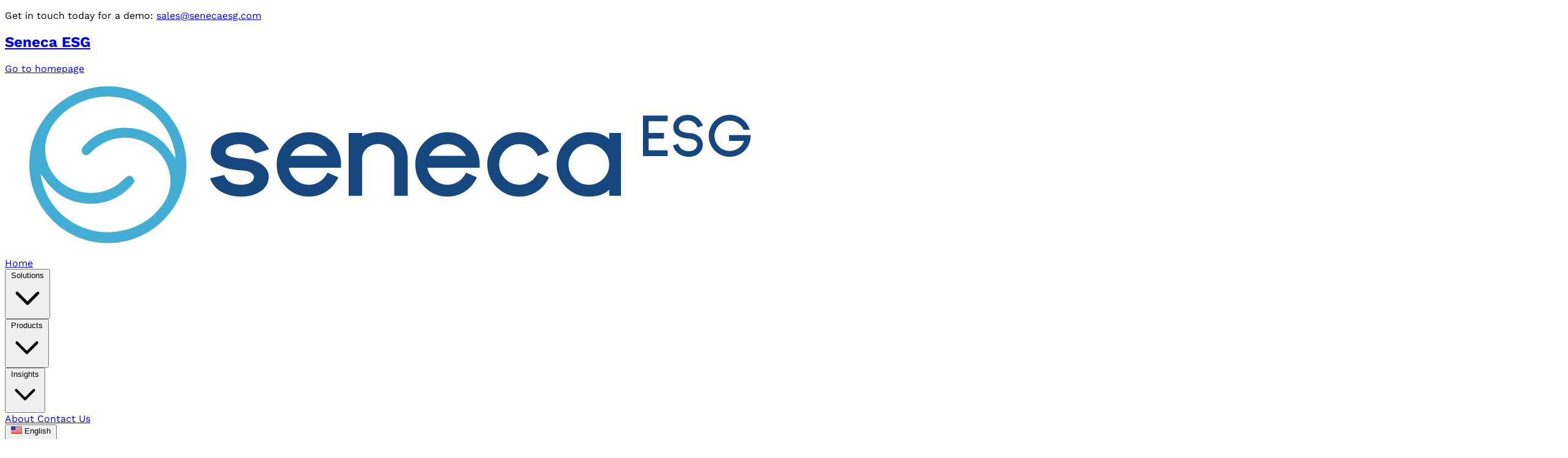

--- FILE ---
content_type: text/html
request_url: https://senecaesg.com/insights/united-airlines-and-lanzatech-partner-to-develop-sustainable-aviation-fuel/
body_size: 57073
content:
<!DOCTYPE html><html lang="en-US" class="h-full"> <head><meta http-equiv="Content-Type" content="text/html; charset=UTF-8"><meta name="viewport" content="width=device-width, initial-scale=1.0, user-scalable=yes"><meta name="robots" content="index, follow, max-image-preview:large, max-snippet:-1, max-video-preview:-1"><meta name="generator" content="Astro v5.10.0"><meta name="description" content="United Airlines has announced a joint venture with LanzaTech, a sustainable fuel producer, to develop a low-carbon aviation fuel using ethanol, as reported by Reuters on January 31. The two [&#38;hellip;]
"><meta name="keywords" content="United Airlines has announced a joint venture with LanzaTech, a sustainable fuel producer, to develop a low-carbon aviation fuel using ethanol, as reported by Reuters on January 31. The two [&#38;hellip;]
"><meta name="keywords" content="sustainable business management seneca"><meta property="og:locale" content="en-US"><meta property="og:type" content="website"><meta property="og:site_name" content="Seneca ESG"><meta property="og:description" content="United Airlines has announced a joint venture with LanzaTech, a sustainable fuel producer, to develop a low-carbon aviation fuel using ethanol, as reported by Reuters on January 31. The two [&#38;hellip;]
"><meta property="og:title" content="United Airlines and LanzaTech Partner to Develop Sustainable Aviation Fuel - Seneca ESG"><meta property="og:image" content="/images/screenshot-full.png"><meta property="og:image:width" content="1200"><meta property="og:image:height" content="630"><meta name="twitter:card" content="summary_large_image"><meta name="twitter:title" content="United Airlines and LanzaTech Partner to Develop Sustainable Aviation Fuel - Seneca ESG"><meta name="twitter:description" content="United Airlines has announced a joint venture with LanzaTech, a sustainable fuel producer, to develop a low-carbon aviation fuel using ethanol, as reported by Reuters on January 31. The two [&#38;hellip;]
"><meta name="twitter:image" content="/images/screenshot-full.png"><title>United Airlines and LanzaTech Partner to Develop Sustainable Aviation Fuel - Seneca ESG</title><link rel="canonical" href="https://senecaesg.com/insights/united-airlines-and-lanzatech-partner-to-develop-sustainable-aviation-fuel/"><link rel="alternate" hreflang="en" href="https://senecaesg.com/insights/united-airlines-and-lanzatech-partner-to-develop-sustainable-aviation-fuel/"><link rel="alternate" hreflang="zh" href="https://senecaesg.com/zh/insights/united-airlines-and-lanzatech-partner-to-develop-sustainable-aviation-fuel/"><link rel="alternate" hreflang="ja" href="https://senecaesg.com/ja/insights/united-airlines-and-lanzatech-partner-to-develop-sustainable-aviation-fuel/"><link rel="alternate" hreflang="zh-hk" href="https://senecaesg.com/zh_hk/insights/united-airlines-and-lanzatech-partner-to-develop-sustainable-aviation-fuel/"><link rel="alternate" hreflang="fr" href="https://senecaesg.com/fr/insights/united-airlines-and-lanzatech-partner-to-develop-sustainable-aviation-fuel/"><link rel="alternate" hreflang="es" href="https://senecaesg.com/es/insights/united-airlines-and-lanzatech-partner-to-develop-sustainable-aviation-fuel/"><link rel="alternate" hreflang="id" href="https://senecaesg.com/id/insights/united-airlines-and-lanzatech-partner-to-develop-sustainable-aviation-fuel/"><link rel="alternate" hreflang="ko" href="https://senecaesg.com/ko/insights/united-airlines-and-lanzatech-partner-to-develop-sustainable-aviation-fuel/"><link rel="alternate" hreflang="x-default" href="https://senecaesg.com/insights/united-airlines-and-lanzatech-partner-to-develop-sustainable-aviation-fuel/"><!-- DNS Prefetch & Preconnect for Performance --><link rel="dns-prefetch" href="//js.hsforms.net"><link rel="dns-prefetch" href="//fonts.googleapis.com"><!-- <link rel="preconnect" href="//js.hsforms.net"  /> --><!-- <link rel="preconnect" href="//fonts.gstatic.com" crossorigin /> --><!-- Favicon --><link rel="icon" type="image/png" sizes="32x32" href="/favicon-32x32.png"><link rel="icon" type="image/png" sizes="16x16" href="/favicon-16x16.png"><!-- Preload critical resources --><link rel="preload" href="/hubspot-forms-lite.js" as="script"><link rel="preload" href="/fonts/WorkSans-Regular.ttf" as="font" type="font/truetype"><link rel="preload" href="/fonts/WorkSans-SemiBold.ttf" as="font" type="font/truetype"><!-- Defer non-critical CSS using loadCSS technique --><link rel="preload" href="/cookieconsent.css" as="style" onload="this.onload=null;this.rel='stylesheet'"><noscript><link rel="stylesheet" href="/cookieconsent.css"></noscript><link rel="preload" href="/cookieconsent-theme.css" as="style" onload="this.onload=null;this.rel='stylesheet'"><noscript><link rel="stylesheet" href="/cookieconsent-theme.css"></noscript><!-- Critical CSS is now loaded from separate file for better caching --><link rel="stylesheet" href="/_astro/about.bS-4HNoh.css"><script type="module" src="/_astro/page.bftwhVzw.js"></script></head> <body class="h-full antialiased bg-gray-50"> <!-- Optimized script loading --> <script type="module">window.addEventListener("load",function(){const e=document.createElement("script");e.type="module",e.src="/cookieconsent-config.js",document.head.appendChild(e)});document.addEventListener("DOMContentLoaded",function(){setTimeout(()=>{document.querySelectorAll(".style-loading").forEach(e=>{e.classList.remove("style-loading")})},50)});</script> <!-- Page Layout Structure --> <div class="min-h-full flex flex-col"> <!-- Header --> <header class="bg-white border-b border-gray-100 fixed top-0 left-0 right-0 z-[9999]" x-data data-astro-cid-3ef6ksr2> <p class="bg-[#24467A] text-white text-center lg:block hidden" data-astro-cid-3ef6ksr2>
Get in touch today for a demo: <a href="mailto:sales@senecaesg.com?subject=Demo%20Please&body=Hi%2C%20I'm%20interested%20in%20a%20demo%20of%20your%20solutions" data-astro-cid-3ef6ksr2>sales@senecaesg.com</a></p> <nav class="mx-auto flex h-16  items-center justify-between px-4 sm:px-6 lg:px-[72px]" data-astro-cid-3ef6ksr2> <!-- Logo --> <a class="flex items-center flex-shrink-0 max-w-[175px]" href="/" aria-label="Go to homepage" data-astro-cid-3ef6ksr2> <h2 class="position-absolute w-1 h-1 overflow-hidden" data-astro-cid-3ef6ksr2>Seneca ESG</h2> <span class="sr-only" data-astro-cid-3ef6ksr2>Go to homepage</span> <figure class="h-8 w-full" aria-label="Seneca ESG" data-astro-cid-3ef6ksr2><svg class="w-full h-full max-w-[175px]"   viewBox="0 0 175 39" fill="none" xmlns="http://www.w3.org/2000/svg">
<path d="M35.3516 17.8806C35.3516 17.5368 35.3796 17.3272 35.3475 17.1271C34.6876 13.0265 32.8669 9.56972 29.6624 6.87669C22.7308 1.05148 12.4799 1.84487 6.55572 8.68236C2.75013 13.0747 2.90963 19.5038 7.28226 23.4668C11.5391 27.3248 18.4431 27.342 22.5475 23.339C22.8814 23.0132 23.2393 22.707 23.6135 22.4288C24.0841 22.0794 24.538 22.1748 24.9606 22.5557C25.6126 23.1438 25.5833 23.6986 24.7976 24.5379C21.8069 27.7327 18.1269 29.2653 13.7544 28.9225C10.1368 28.639 7.08685 27.1037 4.7014 24.351C3.99009 23.53 3.40436 22.6001 2.76105 21.7201C2.92651 22.9379 3.18909 24.115 3.59778 25.2392C6.26136 32.5671 14.0595 37.0408 21.8507 35.6082C26.0536 34.8355 29.5188 32.876 32.0687 29.4525C34.061 26.7779 34.7042 23.7209 33.7043 20.5212C32.1118 15.4242 26.7457 12.2656 21.4028 13.1127C18.8028 13.5249 16.6331 14.7332 14.8226 16.6354C14.1813 17.3091 13.5256 17.3533 13.0067 16.8622C12.5456 16.4256 12.5778 15.6749 13.0833 15.0738C18.2152 8.97225 28.4438 9.0611 33.4336 15.2617C34.0797 16.0645 34.6547 16.9248 35.3516 17.8806ZM38.02 19.5616C38.018 30.0086 29.4725 38.506 18.9742 38.5C8.52966 38.494 -0.00876266 29.9363 6.74894e-06 19.483C0.00877616 8.99326 8.55994 0.492558 19.0956 0.500004C29.5393 0.50745 38.022 9.05167 38.02 19.5616Z" fill="#44ADD4"/>
<path d="M72.1543 17.3693C71.8142 16.6519 71.2808 16.0145 70.5536 15.4571C69.6944 14.8338 68.7359 14.5222 67.6782 14.5222C66.6112 14.5222 65.6527 14.8338 64.8027 15.4571C64.17 15.882 63.6317 16.5194 63.188 17.3693H72.1543ZM67.6782 11.6467C69.8218 11.6467 71.6585 12.4068 73.1882 13.9272C74.7086 15.4571 75.4688 17.2939 75.4688 19.4374L75.4405 20.2449H62.8054C62.9944 21.3591 63.509 22.2987 64.3495 23.0636C65.2843 23.9326 66.3939 24.3668 67.6782 24.3668C68.6036 24.3668 69.4629 24.1213 70.2561 23.6302C71.021 23.158 71.6632 22.4261 72.1826 21.4347L74.8172 22.582C74.0523 24.1026 73.056 25.2545 71.8285 26.0383C70.563 26.8409 69.1796 27.2422 67.6782 27.2422C65.5345 27.2422 63.6979 26.4822 62.1681 24.9616C60.6382 23.432 59.8733 21.5904 59.8733 19.4374C59.8733 17.2939 60.6382 15.4571 62.1681 13.9272C63.6979 12.4068 65.5345 11.6467 67.6782 11.6467Z" fill="#16477E"/>
<path d="M105.711 17.3693C105.371 16.6519 104.837 16.0145 104.11 15.4571C103.251 14.8338 102.292 14.5222 101.235 14.5222C100.168 14.5222 99.2091 14.8338 98.3591 15.4571C97.7264 15.882 97.1881 16.5194 96.7444 17.3693H105.711ZM101.235 11.6467C103.378 11.6467 105.215 12.4068 106.745 13.9272C108.265 15.4571 109.025 17.2939 109.025 19.4374L108.997 20.2449H96.3618C96.5508 21.3591 97.0654 22.2987 97.9059 23.0636C98.8407 23.9326 99.9503 24.3668 101.235 24.3668C102.16 24.3668 103.019 24.1213 103.812 23.6302C104.577 23.158 105.22 22.4261 105.739 21.4347L108.374 22.582C107.609 24.1026 106.612 25.2545 105.385 26.0383C104.119 26.8409 102.736 27.2422 101.235 27.2422C99.0909 27.2422 97.2543 26.4822 95.7245 24.9616C94.1946 23.432 93.4297 21.5904 93.4297 19.4374C93.4297 17.2939 94.1946 15.4571 95.7245 13.9272C97.2543 12.4068 99.0909 11.6467 101.235 11.6467Z" fill="#16477E"/>
<path d="M125.807 22.582C125.042 24.1026 124.046 25.2545 122.818 26.0383C121.553 26.8409 120.17 27.2422 118.668 27.2422C116.525 27.2422 114.683 26.4822 113.144 24.9616C111.623 23.432 110.863 21.5904 110.863 19.4374C110.863 17.2939 111.623 15.4571 113.144 13.9272C114.683 12.407 116.525 11.6467 118.668 11.6467C120.17 11.6467 121.553 12.0483 122.818 12.8508C124.046 13.6347 125.042 14.7822 125.807 16.2928L123.173 17.4401C122.653 16.4581 122.011 15.7261 121.246 15.2446C120.453 14.763 119.593 14.5222 118.668 14.5222C117.308 14.5222 116.151 15.0037 115.198 15.967C114.225 16.9209 113.739 18.0777 113.739 19.4374C113.739 20.7972 114.225 21.9587 115.198 22.922C116.151 23.8852 117.308 24.3668 118.668 24.3668C119.593 24.3668 120.453 24.1213 121.246 23.6302C122.011 23.158 122.653 22.4261 123.173 21.4347L125.807 22.582Z" fill="#16477E"/>
<path d="M135.436 14.5221C134.076 14.5221 132.919 15.0087 131.966 15.9811C131.002 16.935 130.521 18.0916 130.521 19.4515C130.521 20.8112 131.002 21.9681 131.966 22.9218C132.919 23.885 134.076 24.3666 135.436 24.3666C136.796 24.3666 137.957 23.885 138.921 22.9218C139.884 21.9681 140.365 20.8112 140.365 19.4515C140.365 18.0916 139.884 16.935 138.921 15.9811C137.957 15.0087 136.796 14.5221 135.436 14.5221ZM135.436 27.2422C133.292 27.2422 131.456 26.4822 129.926 24.9616C128.406 23.4318 127.645 21.5954 127.645 19.4515C127.645 17.2983 128.406 15.4569 129.926 13.9271C131.456 12.4068 133.292 11.6465 135.436 11.6465C137.599 11.6465 139.242 12.2084 140.365 13.3323V11.8307H143.241V27.0438H140.365V25.5565C139.242 26.6804 137.599 27.2422 135.436 27.2422Z" fill="#16477E"/>
<path d="M154.525 16.0419V17.416H148.546V7.61215H154.525V8.98613H149.92V11.8006H153.633V13.1746H149.92V16.0419H154.525Z" fill="#16477E"/>
<path d="M159.638 17.5947C158.828 17.5947 158.092 17.403 157.431 17.0199C156.63 16.5532 156.084 15.8263 155.793 14.8396L157.101 14.4564C157.29 15.1084 157.638 15.5774 158.145 15.8638C158.581 16.1105 159.081 16.2336 159.644 16.2336C159.733 16.2336 159.807 16.2317 159.869 16.227C159.931 16.2229 160.006 16.2118 160.094 16.1941C160.34 16.1589 160.563 16.095 160.761 16.0023C161.316 15.7472 161.618 15.311 161.666 14.6945C161.688 14.3816 161.596 14.1043 161.389 13.8621C161.049 13.4657 160.492 13.2433 159.717 13.1946C158.308 13.0978 157.279 12.7631 156.632 12.1906C156.13 11.7368 155.879 11.1578 155.879 10.453C155.879 9.51479 156.251 8.76178 156.996 8.19359C157.651 7.68712 158.449 7.4338 159.387 7.4338C160.497 7.4338 161.424 7.82809 162.168 8.61634C162.402 8.86751 162.606 9.14499 162.783 9.44878C162.866 9.61192 162.959 9.80336 163.06 10.0236L161.785 10.5059C161.688 10.2901 161.602 10.1171 161.527 9.98718C161.452 9.85746 161.336 9.71318 161.178 9.5545C160.693 9.04819 160.096 8.79488 159.387 8.79488C159.171 8.79488 158.951 8.82118 158.726 8.87413C158.457 8.93568 158.222 9.02586 158.019 9.14499C157.5 9.44001 157.24 9.87599 157.24 10.453C157.24 11.2635 158.098 11.7237 159.816 11.8339C160.961 11.913 161.829 12.294 162.419 12.9767C162.877 13.505 163.08 14.1129 163.027 14.7999C162.952 15.7118 162.562 16.4209 161.858 16.9273C161.241 17.3723 160.506 17.5947 159.651 17.5947H159.638Z" fill="#16477E"/>
<path d="M174.628 12.3423C174.628 13.144 174.494 13.8596 174.225 14.4895C173.97 15.0974 173.608 15.6368 173.142 16.1081C172.666 16.575 172.126 16.9362 171.523 17.1917C170.893 17.46 170.232 17.5947 169.541 17.5947C168.854 17.5947 168.195 17.46 167.566 17.1917C166.958 16.9362 166.418 16.575 165.947 16.1081C165.48 15.6368 165.119 15.0974 164.864 14.4895C164.595 13.8596 164.461 13.2013 164.461 12.5143C164.461 11.8228 164.595 11.1621 164.864 10.5324C165.119 9.92894 165.48 9.38921 165.947 8.91368C166.418 8.44675 166.958 8.08555 167.566 7.83007C168.195 7.56153 168.854 7.42718 169.541 7.42718C170.633 7.42718 171.624 7.74652 172.514 8.38519C173.377 9.006 174.009 9.89138 174.41 11.0408H172.904C172.573 10.3451 172.113 9.80782 171.523 9.42892C170.924 9.03694 170.264 8.84104 169.541 8.84104C168.528 8.84104 167.665 9.20009 166.951 9.91786C166.234 10.6358 165.874 11.5011 165.874 12.5143C165.874 13.5272 166.234 14.3904 166.951 15.104C167.665 15.822 168.528 16.1809 169.541 16.1809C170.369 16.1809 171.109 15.932 171.761 15.4343C172.4 14.9454 172.814 14.3861 173.003 13.7562H169.389V12.3423H174.628Z" fill="#16477E"/>
<path d="M51.2715 27.2422C49.6897 27.2328 48.2555 26.9306 46.9688 26.3356C45.4107 25.599 44.3365 24.4234 43.7463 22.8085L47.199 22.0153C47.5296 22.9126 48.0902 23.5403 48.8811 23.8992C49.5775 24.2017 50.3803 24.3574 51.2892 24.3666C51.3954 24.3666 51.5162 24.362 51.6519 24.3526C51.7877 24.3433 51.9325 24.3291 52.0859 24.3101C52.4519 24.2627 52.7825 24.1825 53.0775 24.0692C53.8566 23.7766 54.2875 23.2713 54.3701 22.5535C54.3937 22.2327 54.2698 21.9445 53.9983 21.6895C53.4906 21.2078 52.6172 20.9388 51.3777 20.8821C48.5564 20.7312 46.5203 20.155 45.2691 19.154C44.7614 18.7481 44.3956 18.2807 44.1712 17.7515C44.0059 17.3458 43.9234 16.9158 43.9234 16.4626C43.9234 14.9705 44.6552 13.7666 46.1189 12.8506C47.4057 12.0481 48.9696 11.6465 50.8112 11.6465C52.983 11.6465 54.795 12.265 56.2469 13.5022C56.9433 14.0687 57.5395 14.8336 58.0353 15.7968L54.6887 16.8026L54.2638 16.151C54.0868 15.9055 53.8801 15.6788 53.6442 15.471C52.865 14.8386 51.9088 14.5219 50.7758 14.5219C50.5514 14.5315 50.3626 14.5456 50.2091 14.5644C49.8196 14.6023 49.4478 14.6778 49.0935 14.7911C48.043 15.1219 47.5177 15.6788 47.5177 16.4626C47.5177 16.9254 47.925 17.2937 48.7394 17.5675C49.4478 17.7941 50.4098 17.9407 51.6256 18.0065C52.865 18.0727 53.9509 18.2994 54.8835 18.6866C55.6155 18.9793 56.2292 19.3572 56.7251 19.8198C57.6576 20.679 58.0648 21.666 57.9468 22.7802C57.805 24.225 57.0378 25.3535 55.6449 26.1657C54.4291 26.8833 52.9772 27.2422 51.2892 27.2422H51.2715Z" fill="#16477E"/>
<path d="M91.5918 27.0439H88.3408V17.9643C88.3408 17.0106 87.9615 16.2031 87.2036 15.5421C86.4454 14.8622 85.5275 14.5222 84.4493 14.5222C83.3708 14.5222 82.4529 14.8622 81.6949 15.5421C80.9368 16.2031 80.5579 17.0106 80.5579 17.9643V27.0439H77.3069V11.8308H80.5579V12.6525C81.7108 11.9725 83.008 11.6374 84.4493 11.6467C86.4135 11.6467 88.1005 12.2607 89.5099 13.4883C90.8975 14.7347 91.5918 16.227 91.5918 17.9643V27.0439Z" fill="#16477E"/>
</svg>
</figure> </a> <!-- Desktop Navigation --> <nav class="hidden lg:flex items-center space-x-4 xl:space-x-8 flex-1 justify-start border-l-[2px] border-gray-200  lg:pl-8 lg:ml-8" aria-label="Main navigation" data-astro-cid-3ef6ksr2> <a href="/" class="text-gray-700 hover:text-blue-600 font-medium transition-colors whitespace-nowrap" data-astro-cid-3ef6ksr2> Home </a> <!-- Solutions Dropdown --> <section x-data="{ open: false }" class="relative" data-astro-cid-3ef6ksr2> <button type="button" x-on:click="open = !open" x-on:click.away="open = false" class="flex items-center space-x-1 text-gray-700 hover:text-blue-600 font-medium transition-colors whitespace-nowrap" aria-expanded="false" aria-controls="solutions-menu" data-astro-cid-3ef6ksr2> <span :class="open ? 'text-[#0F62FE]' : ''" data-astro-cid-3ef6ksr2>Solutions</span> <svg class="w-4 h-4 transition-transform duration-200 flex-shrink-0" :class="open ? 'rotate-180 text-[#0F62FE]' : ''" fill="none" stroke="currentColor" viewBox="0 0 24 24" aria-hidden="true" data-astro-cid-3ef6ksr2> <path stroke-linecap="round" stroke-linejoin="round" stroke-width="2" d="M19 9l-7 7-7-7" data-astro-cid-3ef6ksr2></path> </svg> </button> <!-- Solutions Dropdown Menu --> <nav id="solutions-menu" x-cloak x-show="open" x-transition:enter="transition ease-out duration-200" x-transition:enter-start="opacity-0 translate-y-1" x-transition:enter-end="opacity-100 translate-y-0" x-transition:leave="transition ease-in duration-150" x-transition:leave-start="opacity-100 translate-y-0" x-transition:leave-end="opacity-0 translate-y-1" class="dropdown-menu absolute top-full left-0 z-50 mt-2 min-w-[320px] max-w-[500px] w-max rounded-lg bg-white shadow-lg ring-1 ring-gray-900/5" aria-label="Solutions menu" data-astro-cid-3ef6ksr2> <ul class="p-2 space-y-2" data-astro-cid-3ef6ksr2> <li data-astro-cid-3ef6ksr2> <a href="/carbon-accounting-and-carbon-neutral-strategy/" class="group block px-2 py-3 rounded-lg hover:bg-gray-50 transition-colors flex items-center gap-3 hover:text-blue-600" data-astro-cid-3ef6ksr2> <figure class="w-[40px] h-[40px] bg-[#EDF0F5] rounded-[8px] flex items-center justify-center flex-shrink-0" data-astro-cid-3ef6ksr2> <div class="w-6 h-6" aria-hidden="true" data-astro-cid-3ef6ksr2><svg class="w-full h-full max-w-[175px]"   viewBox="0 0 24 24" fill="none" xmlns="http://www.w3.org/2000/svg">
<path d="M12 4C8.2555 4 5.16459 6.8535 4.78809 10.5H4.5C2.0185 10.5 0 12.5185 0 15C0 17.4815 2.0185 19.5 4.5 19.5H16.5918C16.5358 19.343 16.5 19.176 16.5 19C16.5 18.602 16.6142 18.276 16.7832 18H4.5C2.8455 18 1.5 16.6545 1.5 15C1.5 13.3455 2.8455 12 4.5 12H5.5C5.914 12 6.25 11.664 6.25 11.25C6.25 8.0795 8.8295 5.5 12 5.5C15.1705 5.5 17.75 8.0795 17.75 11.25C17.75 11.664 18.086 12 18.5 12H19.5C21.1545 12 22.5 13.3455 22.5 15C22.5 15.8935 22.1054 16.6941 21.4834 17.2441C21.4484 17.5746 21.349 17.8629 21.207 18.1104C21.391 18.3594 21.5 18.6675 21.5 19C21.5 19.009 21.4971 19.0174 21.4971 19.0264C22.9776 18.2889 24 16.7635 24 15C24 12.5185 21.9815 10.5 19.5 10.5H19.2119C18.8354 6.8535 15.7445 4 12 4ZM9.50586 10.5C8.12436 10.5 7 11.8455 7 13.5C7 15.1545 8.12436 16.5 9.50586 16.5C10.6824 16.5 11.2607 15.6952 11.4092 15.4492C11.5882 15.1537 11.4937 14.7693 11.1982 14.5908C10.9037 14.4123 10.5183 14.5068 10.3398 14.8018C10.2763 14.9068 10.0279 15.251 9.50586 15.251C8.82486 15.251 8.25 14.4495 8.25 13.501C8.25 12.5525 8.82486 11.751 9.50586 11.751C10.0274 11.751 10.2763 12.0942 10.3398 12.1992C10.5193 12.4942 10.9042 12.5887 11.1982 12.4102C11.4937 12.2312 11.5877 11.8468 11.4092 11.5518C11.2597 11.3048 10.6814 10.5 9.50586 10.5ZM14.625 10.5C13.1775 10.5 12 11.8455 12 13.5C12 15.1545 13.1775 16.5 14.625 16.5C16.0725 16.5 17.25 15.1545 17.25 13.5C17.25 11.8455 16.0725 10.5 14.625 10.5ZM14.625 11.75C15.3835 11.75 16 12.535 16 13.5C16 14.465 15.3835 15.25 14.625 15.25C13.8665 15.25 13.25 14.465 13.25 13.5C13.25 12.535 13.8665 11.75 14.625 11.75ZM19 15.5C18.178 15.5 17.7066 15.9826 17.5576 16.2676C17.4326 16.5066 17.5243 16.7938 17.7588 16.9268C17.9928 17.0583 18.294 16.9746 18.4355 16.7451C18.4505 16.7201 18.5975 16.5 19 16.5C19.2755 16.5 19.5 16.7245 19.5 17C19.5 17.2425 19.0284 17.5058 18.6494 17.7178C18.1109 18.0183 17.5 18.3585 17.5 19C17.5 19.276 17.724 19.5 18 19.5H20C20.276 19.5 20.5 19.276 20.5 19C20.5 18.724 20.276 18.5 20 18.5H19.2979C19.8699 18.175 20.5 17.7575 20.5 17C20.5 16.173 19.827 15.5 19 15.5Z" fill="black"/>
</svg>
</div> </figure> <span class="font-medium text-[#6B6B6B] group-hover:text-[#0F62FE] transition-colors menu-item-text flex-1 min-w-0" data-astro-cid-3ef6ksr2> Carbon Accounting &amp; Carbon Neutral Strategy </span> </a> </li><li data-astro-cid-3ef6ksr2> <a href="/solutions-esg-csr-sustainability-reporting/" class="group block px-2 py-3 rounded-lg hover:bg-gray-50 transition-colors flex items-center gap-3 hover:text-blue-600" data-astro-cid-3ef6ksr2> <figure class="w-[40px] h-[40px] bg-[#EDF0F5] rounded-[8px] flex items-center justify-center flex-shrink-0" data-astro-cid-3ef6ksr2> <div class="w-6 h-6" aria-hidden="true" data-astro-cid-3ef6ksr2><svg class="w-full h-full max-w-[175px]"   viewBox="0 0 24 24" fill="none" xmlns="http://www.w3.org/2000/svg">
<path d="M4.25 2.5C3.01625 2.5 2 3.51625 2 4.75V15.25C2 16.4838 3.01625 17.5 4.25 17.5H8.5V20H6.75C6.65062 19.9986 6.55194 20.017 6.45972 20.054C6.36749 20.0911 6.28355 20.1461 6.21277 20.2159C6.142 20.2857 6.08579 20.3688 6.04743 20.4605C6.00907 20.5522 5.98932 20.6506 5.98932 20.75C5.98932 20.8494 6.00907 20.9478 6.04743 21.0395C6.08579 21.1312 6.142 21.2143 6.21277 21.2841C6.28355 21.3539 6.36749 21.4089 6.45972 21.446C6.55194 21.483 6.65062 21.5014 6.75 21.5H9.12695C9.20747 21.5132 9.2896 21.5132 9.37012 21.5H14.627C14.7075 21.5132 14.7896 21.5132 14.8701 21.5H17.25C17.3494 21.5014 17.4481 21.483 17.5403 21.446C17.6325 21.4089 17.7164 21.3539 17.7872 21.2841C17.858 21.2143 17.9142 21.1312 17.9526 21.0395C17.9909 20.9478 18.0107 20.8494 18.0107 20.75C18.0107 20.6506 17.9909 20.5522 17.9526 20.4605C17.9142 20.3688 17.858 20.2857 17.7872 20.2159C17.7164 20.1461 17.6325 20.0911 17.5403 20.054C17.4481 20.017 17.3494 19.9986 17.25 20H15.5V17.5H19.75C20.9838 17.5 22 16.4838 22 15.25V4.75C22 3.51625 20.9838 2.5 19.75 2.5H4.25ZM4.25 4H19.75C20.1733 4 20.5 4.32675 20.5 4.75V15.25C20.5 15.6732 20.1733 16 19.75 16H14.873C14.7925 15.9868 14.7104 15.9868 14.6299 16H9.37305C9.29253 15.9868 9.2104 15.9868 9.12988 16H4.25C3.82675 16 3.5 15.6732 3.5 15.25V4.75C3.5 4.32675 3.82675 4 4.25 4ZM11.9883 5.48926C11.7895 5.49236 11.6002 5.57423 11.4617 5.71686C11.3233 5.8595 11.2471 6.05125 11.25 6.25V10.75C11.2486 10.8494 11.267 10.9481 11.304 11.0403C11.3411 11.1325 11.3961 11.2164 11.4659 11.2872C11.5357 11.358 11.6188 11.4142 11.7105 11.4526C11.8022 11.4909 11.9006 11.5107 12 11.5107C12.0994 11.5107 12.1978 11.4909 12.2895 11.4526C12.3812 11.4142 12.4643 11.358 12.5341 11.2872C12.6039 11.2164 12.6589 11.1325 12.696 11.0403C12.733 10.9481 12.7514 10.8494 12.75 10.75V6.25C12.7514 6.14962 12.7327 6.04997 12.6949 5.95695C12.6571 5.86394 12.6011 5.77946 12.53 5.70852C12.459 5.63757 12.3745 5.58161 12.2814 5.54395C12.1883 5.50629 12.0887 5.48769 11.9883 5.48926ZM12 12.5C11.7348 12.5 11.4804 12.6054 11.2929 12.7929C11.1054 12.9804 11 13.2348 11 13.5C11 13.7652 11.1054 14.0196 11.2929 14.2071C11.4804 14.3946 11.7348 14.5 12 14.5C12.2652 14.5 12.5196 14.3946 12.7071 14.2071C12.8946 14.0196 13 13.7652 13 13.5C13 13.2348 12.8946 12.9804 12.7071 12.7929C12.5196 12.6054 12.2652 12.5 12 12.5ZM10 17.5H14V20H10V17.5Z" fill="black"/>
</svg>
</div> </figure> <span class="font-medium text-[#6B6B6B] group-hover:text-[#0F62FE] transition-colors menu-item-text flex-1 min-w-0" data-astro-cid-3ef6ksr2> ESG, CSR, &amp; Sustainability Reporting </span> </a> </li><li data-astro-cid-3ef6ksr2> <a href="/solutions-sustainability-strategy/" class="group block px-2 py-3 rounded-lg hover:bg-gray-50 transition-colors flex items-center gap-3 hover:text-blue-600" data-astro-cid-3ef6ksr2> <figure class="w-[40px] h-[40px] bg-[#EDF0F5] rounded-[8px] flex items-center justify-center flex-shrink-0" data-astro-cid-3ef6ksr2> <div class="w-6 h-6" aria-hidden="true" data-astro-cid-3ef6ksr2><svg class="w-full h-full max-w-[175px]"   viewBox="0 0 24 24" fill="none" xmlns="http://www.w3.org/2000/svg">
<path d="M3.25 3.5C2.01765 3.5 1 4.51765 1 5.75C1 6.71857 1.63258 7.54589 2.5 7.85938V19H2.25C2.15062 18.9986 2.05194 19.017 1.95972 19.054C1.86749 19.0911 1.78355 19.1461 1.71277 19.2159C1.642 19.2857 1.58579 19.3688 1.54743 19.4605C1.50907 19.5522 1.48932 19.6506 1.48932 19.75C1.48932 19.8494 1.50907 19.9478 1.54743 20.0395C1.58579 20.1312 1.642 20.2143 1.71277 20.2841C1.78355 20.3539 1.86749 20.4089 1.95972 20.446C2.05194 20.483 2.15062 20.5014 2.25 20.5H11.25V21.75C11.2497 21.7784 11.251 21.8067 11.2539 21.835C11.1257 21.9789 11.0418 22.1569 11.0124 22.3475C10.983 22.538 11.0093 22.733 11.0881 22.9089C11.167 23.0849 11.295 23.2343 11.4568 23.3391C11.6186 23.444 11.8072 23.4999 12 23.5C12.193 23.5 12.3818 23.4442 12.5438 23.3393C12.7058 23.2344 12.8339 23.0848 12.9128 22.9087C12.9917 22.7326 13.0179 22.5374 12.9883 22.3467C12.9588 22.156 12.8746 21.9779 12.7461 21.834C12.749 21.8061 12.7503 21.778 12.75 21.75V20.5H21.75C21.8494 20.5014 21.9481 20.483 22.0403 20.446C22.1325 20.4089 22.2164 20.3539 22.2872 20.2841C22.358 20.2143 22.4142 20.1312 22.4526 20.0395C22.4909 19.9478 22.5107 19.8494 22.5107 19.75C22.5107 19.6506 22.4909 19.5522 22.4526 19.4605C22.4142 19.3688 22.358 19.2857 22.2872 19.2159C22.2164 19.1461 22.1325 19.0911 22.0403 19.054C21.9481 19.017 21.8494 18.9986 21.75 19H21.5V7.85938C22.3674 7.54589 23 6.71857 23 5.75C23 4.51765 21.9824 3.5 20.75 3.5H3.25ZM3.25 5H20.75C21.2176 5 21.5 5.28235 21.5 5.75C21.5 6.21765 21.2176 6.5 20.75 6.5H3.25C2.78235 6.5 2.5 6.21765 2.5 5.75C2.5 5.28235 2.78235 5 3.25 5ZM4 8H20V19H12.123C12.0785 18.9924 12.0334 18.9888 11.9883 18.9893C11.9519 18.9902 11.9157 18.9938 11.8799 19H4V8ZM17 10C16.7459 10.0002 16.5015 10.0972 16.3163 10.2711C16.1311 10.4451 16.0191 10.683 16.0029 10.9365L13 13.9395L11.4971 12.4365C11.4809 12.183 11.3689 11.9451 11.1837 11.7711C10.9985 11.5972 10.7541 11.5002 10.5 11.5C10.2459 11.5002 10.0015 11.5972 9.81628 11.7711C9.63109 11.9451 9.51906 12.183 9.50293 12.4365L6.93652 15.0029C6.67963 15.0224 6.44016 15.1402 6.26802 15.3319C6.09589 15.5236 6.00438 15.7743 6.01256 16.0318C6.02075 16.2893 6.128 16.5337 6.31196 16.7141C6.49591 16.8945 6.74239 16.9969 7 17C7.25407 16.9998 7.49853 16.9028 7.68372 16.7289C7.86891 16.5549 7.98094 16.317 7.99707 16.0635L10.5 13.5605L12.0029 15.0635C12.0191 15.317 12.1311 15.5549 12.3163 15.7289C12.5015 15.9028 12.7459 15.9998 13 16C13.2541 15.9998 13.4985 15.9028 13.6837 15.7289C13.8689 15.5549 13.9809 15.317 13.9971 15.0635L17.0635 11.9971C17.3204 11.9776 17.5598 11.8598 17.732 11.6681C17.9041 11.4764 17.9956 11.2257 17.9874 10.9682C17.9793 10.7107 17.872 10.4663 17.688 10.2859C17.5041 10.1055 17.2576 10.0031 17 10Z" fill="black"/>
</svg>
</div> </figure> <span class="font-medium text-[#6B6B6B] group-hover:text-[#0F62FE] transition-colors menu-item-text flex-1 min-w-0" data-astro-cid-3ef6ksr2> Sustainability Strategy </span> </a> </li><li data-astro-cid-3ef6ksr2> <a href="/solutions-esg-regulatory-compliance/" class="group block px-2 py-3 rounded-lg hover:bg-gray-50 transition-colors flex items-center gap-3 hover:text-blue-600" data-astro-cid-3ef6ksr2> <figure class="w-[40px] h-[40px] bg-[#EDF0F5] rounded-[8px] flex items-center justify-center flex-shrink-0" data-astro-cid-3ef6ksr2> <div class="w-6 h-6" aria-hidden="true" data-astro-cid-3ef6ksr2><svg class="w-full h-full max-w-[175px]"   viewBox="0 0 24 24" fill="none" xmlns="http://www.w3.org/2000/svg">
<path d="M18.9971 2C17.6239 2 16.4951 3.12971 16.4951 4.50293V19.5C16.4951 20.8732 17.6239 22.0029 18.9971 22.0029C20.3703 22.0029 21.5 20.8732 21.5 19.5V4.50293C21.5 3.12971 20.3703 2 18.9971 2ZM18.9971 3.5C19.5599 3.5 20 3.94015 20 4.50293V19.5C20 20.0628 19.5599 20.5029 18.9971 20.5029C18.4343 20.5029 17.9951 20.0628 17.9951 19.5V4.50293C17.9951 3.94015 18.4343 3.5 18.9971 3.5ZM4.99707 6.50293C3.62385 6.50293 2.49512 7.63167 2.49512 9.00488V19.5C2.49512 20.8732 3.62385 22.0029 4.99707 22.0029C6.37029 22.0029 7.5 20.8732 7.5 19.5V9.00488C7.5 7.63167 6.37029 6.50293 4.99707 6.50293ZM4.99707 8.00293C5.55985 8.00293 6 8.4421 6 9.00488V19.5C6 20.0628 5.55985 20.5029 4.99707 20.5029C4.43429 20.5029 3.99512 20.0628 3.99512 19.5V9.00488C3.99512 8.4421 4.43429 8.00293 4.99707 8.00293ZM12 11C10.6268 11 9.49707 12.1297 9.49707 13.5029V19.5C9.49707 20.8732 10.6268 22.0029 12 22.0029C13.3732 22.0029 14.5029 20.8732 14.5029 19.5V13.5029C14.5029 12.1297 13.3732 11 12 11ZM12 12.5C12.5628 12.5 13.0029 12.9401 13.0029 13.5029V19.5C13.0029 20.0628 12.5628 20.5029 12 20.5029C11.4372 20.5029 10.9971 20.0628 10.9971 19.5V13.5029C10.9971 12.9401 11.4372 12.5 12 12.5Z" fill="black"/>
</svg>
</div> </figure> <span class="font-medium text-[#6B6B6B] group-hover:text-[#0F62FE] transition-colors menu-item-text flex-1 min-w-0" data-astro-cid-3ef6ksr2> ESG Regulatory Compliance </span> </a> </li><li data-astro-cid-3ef6ksr2> <a href="/solutions-portfolio-management-reporting/" class="group block px-2 py-3 rounded-lg hover:bg-gray-50 transition-colors flex items-center gap-3 hover:text-blue-600" data-astro-cid-3ef6ksr2> <figure class="w-[40px] h-[40px] bg-[#EDF0F5] rounded-[8px] flex items-center justify-center flex-shrink-0" data-astro-cid-3ef6ksr2> <div class="w-6 h-6" aria-hidden="true" data-astro-cid-3ef6ksr2><svg class="w-full h-full max-w-[175px]"   viewBox="0 0 24 24" fill="none" xmlns="http://www.w3.org/2000/svg">
<path d="M8.75 2.5C6.1265 2.5 4 4.6265 4 7.25V16.9297C4 17.5982 4.33412 18.2227 4.89062 18.5938L5.5 19V7.25C5.5 5.455 6.955 4 8.75 4H17.5L17.0938 3.39062C16.7233 2.83412 16.0987 2.5 15.4297 2.5H8.75ZM9.25 5C7.74011 5 6.5 6.24011 6.5 7.75V18.75C6.5 20.2599 7.74011 21.5 9.25 21.5H17.25C18.7599 21.5 20 20.2599 20 18.75V7.75C20 6.24011 18.7599 5 17.25 5H9.25ZM9.25 6.5H17.25C17.9491 6.5 18.5 7.05089 18.5 7.75V18.75C18.5 19.4491 17.9491 20 17.25 20H9.25C8.55089 20 8 19.4491 8 18.75V7.75C8 7.05089 8.55089 6.5 9.25 6.5ZM10.75 9.5C10.6506 9.49859 10.5519 9.51696 10.4597 9.55402C10.3675 9.59108 10.2836 9.6461 10.2128 9.71588C10.142 9.78566 10.0858 9.86882 10.0474 9.96051C10.0091 10.0522 9.98932 10.1506 9.98932 10.25C9.98932 10.3494 10.0091 10.4478 10.0474 10.5395C10.0858 10.6312 10.142 10.7143 10.2128 10.7841C10.2836 10.8539 10.3675 10.9089 10.4597 10.946C10.5519 10.983 10.6506 11.0014 10.75 11H15.75C15.8494 11.0014 15.9481 10.983 16.0403 10.946C16.1325 10.9089 16.2164 10.8539 16.2872 10.7841C16.358 10.7143 16.4142 10.6312 16.4526 10.5395C16.4909 10.4478 16.5107 10.3494 16.5107 10.25C16.5107 10.1506 16.4909 10.0522 16.4526 9.96051C16.4142 9.86882 16.358 9.78566 16.2872 9.71588C16.2164 9.6461 16.1325 9.59108 16.0403 9.55402C15.9481 9.51696 15.8494 9.49859 15.75 9.5H10.75ZM10.75 12.5C10.6506 12.4986 10.5519 12.517 10.4597 12.554C10.3675 12.5911 10.2836 12.6461 10.2128 12.7159C10.142 12.7857 10.0858 12.8688 10.0474 12.9605C10.0091 13.0522 9.98932 13.1506 9.98932 13.25C9.98932 13.3494 10.0091 13.4478 10.0474 13.5395C10.0858 13.6312 10.142 13.7143 10.2128 13.7841C10.2836 13.8539 10.3675 13.9089 10.4597 13.946C10.5519 13.983 10.6506 14.0014 10.75 14H15.75C15.8494 14.0014 15.9481 13.983 16.0403 13.946C16.1325 13.9089 16.2164 13.8539 16.2872 13.7841C16.358 13.7143 16.4142 13.6312 16.4526 13.5395C16.4909 13.4478 16.5107 13.3494 16.5107 13.25C16.5107 13.1506 16.4909 13.0522 16.4526 12.9605C16.4142 12.8688 16.358 12.7857 16.2872 12.7159C16.2164 12.6461 16.1325 12.5911 16.0403 12.554C15.9481 12.517 15.8494 12.4986 15.75 12.5H10.75ZM10.75 15.5C10.6506 15.4986 10.5519 15.517 10.4597 15.554C10.3675 15.5911 10.2836 15.6461 10.2128 15.7159C10.142 15.7857 10.0858 15.8688 10.0474 15.9605C10.0091 16.0522 9.98932 16.1506 9.98932 16.25C9.98932 16.3494 10.0091 16.4478 10.0474 16.5395C10.0858 16.6312 10.142 16.7143 10.2128 16.7841C10.2836 16.8539 10.3675 16.9089 10.4597 16.946C10.5519 16.983 10.6506 17.0014 10.75 17H15.75C15.8494 17.0014 15.9481 16.983 16.0403 16.946C16.1325 16.9089 16.2164 16.8539 16.2872 16.7841C16.358 16.7143 16.4142 16.6312 16.4526 16.5395C16.4909 16.4478 16.5107 16.3494 16.5107 16.25C16.5107 16.1506 16.4909 16.0522 16.4526 15.9605C16.4142 15.8688 16.358 15.7857 16.2872 15.7159C16.2164 15.6461 16.1325 15.5911 16.0403 15.554C15.9481 15.517 15.8494 15.4986 15.75 15.5H10.75Z" fill="black"/>
</svg>
</div> </figure> <span class="font-medium text-[#6B6B6B] group-hover:text-[#0F62FE] transition-colors menu-item-text flex-1 min-w-0" data-astro-cid-3ef6ksr2> Portfolio Management &amp; Reporting </span> </a> </li> </ul> </nav> </section> <!-- Products Dropdown --> <section x-data="{ open: false }" class="relative" data-astro-cid-3ef6ksr2> <button type="button" x-on:click="open = !open" x-on:click.away="open = false" class="flex items-center space-x-1 text-gray-700 hover:text-blue-600 font-medium transition-colors whitespace-nowrap" aria-expanded="false" aria-controls="products-menu" data-astro-cid-3ef6ksr2> <span :class="open ? 'text-[#0F62FE]' : ''" data-astro-cid-3ef6ksr2>Products</span> <svg class="w-4 h-4 transition-transform duration-200 flex-shrink-0" :class="open ? 'rotate-180 text-[#0F62FE]' : ''" fill="none" stroke="currentColor" viewBox="0 0 24 24" aria-hidden="true" data-astro-cid-3ef6ksr2> <path stroke-linecap="round" stroke-linejoin="round" stroke-width="2" d="M19 9l-7 7-7-7" data-astro-cid-3ef6ksr2></path> </svg> </button> <!-- Products Dropdown Menu --> <nav id="products-menu" x-cloak x-show="open" x-transition:enter="transition ease-out duration-200" x-transition:enter-start="opacity-0 translate-y-1" x-transition:enter-end="opacity-100 translate-y-0" x-transition:leave="transition ease-in duration-150" x-transition:leave-start="opacity-100 translate-y-0" x-transition:leave-end="opacity-0 translate-y-1" class="dropdown-menu absolute top-full left-0 z-50 mt-2 min-w-[280px] max-w-[400px] w-max rounded-lg bg-white shadow-lg ring-1 ring-gray-900/5" aria-label="Products menu" data-astro-cid-3ef6ksr2> <ul class="p-2 space-y-2" data-astro-cid-3ef6ksr2> <li data-astro-cid-3ef6ksr2> <a href="/products-aera/" class="group block px-2 py-3 rounded-lg hover:bg-gray-50 transition-colors flex items-center gap-3 hover:text-blue-600" data-astro-cid-3ef6ksr2> <figure class="w-[40px] h-[40px] bg-[#EDF0F5] rounded-[8px] flex items-center justify-center flex-shrink-0" data-astro-cid-3ef6ksr2> <div class="w-6 h-6" aria-hidden="true" data-astro-cid-3ef6ksr2><svg class="w-full h-full max-w-[175px]"   viewBox="0 0 21 21" fill="none" xmlns="http://www.w3.org/2000/svg">
<path d="M19.5261 9.60509C19.5261 9.41508 19.5416 9.29923 19.5239 9.18868C19.1594 6.92255 18.1537 5.01222 16.3838 3.52396C12.5551 0.304768 6.89314 0.743217 3.62099 4.52183C1.51901 6.94916 1.60711 10.5021 4.02229 12.6922C6.37349 14.8242 10.1869 14.8337 12.4539 12.6216C12.6383 12.4415 12.836 12.2723 13.0427 12.1186C13.3026 11.9254 13.5533 11.9782 13.7867 12.1887C14.1469 12.5137 14.1307 12.8203 13.6967 13.2841C12.0448 15.0496 10.0122 15.8966 7.59712 15.7072C5.59895 15.5505 3.91435 14.7021 2.59677 13.1808C2.20389 12.7271 1.88037 12.2132 1.52504 11.7269C1.61643 12.3999 1.76147 13.0504 1.9872 13.6716C3.45841 17.7213 7.76564 20.1936 12.069 19.4019C14.3905 18.9749 16.3044 17.892 17.7129 16C18.8133 14.522 19.1685 12.8326 18.6163 11.0644C17.7366 8.24759 14.7727 6.50203 11.8216 6.97019C10.3855 7.19797 9.18713 7.86574 8.18713 8.91692C7.83291 9.28926 7.47072 9.31368 7.18412 9.04229C6.92942 8.80098 6.94724 8.38612 7.22644 8.05392C10.061 4.68203 15.7107 4.73113 18.4667 8.1578C18.8236 8.60146 19.1412 9.07685 19.5261 9.60509ZM21 10.534C20.9989 16.3074 16.2789 21.0033 10.4802 21C4.71128 20.9967 -0.00483997 16.2674 3.72772e-06 10.4906C0.00484743 4.69364 4.728 -0.00411224 10.5473 3.8147e-06C16.3158 0.00411797 21.0011 4.72592 21 10.534Z" fill="#E8C47B"/>
</svg>
</div> </figure> <span class="font-medium text-[#6B6B6B] text-[16px] group-hover:text-[#0F62FE] transition-colors menu-item-text flex-1 min-w-0" data-astro-cid-3ef6ksr2> AERA GHG Manager </span> </a> </li><li data-astro-cid-3ef6ksr2> <a href="/products-epic/" class="group block px-2 py-3 rounded-lg hover:bg-gray-50 transition-colors flex items-center gap-3 hover:text-blue-600" data-astro-cid-3ef6ksr2> <figure class="w-[40px] h-[40px] bg-[#EDF0F5] rounded-[8px] flex items-center justify-center flex-shrink-0" data-astro-cid-3ef6ksr2> <div class="w-6 h-6" aria-hidden="true" data-astro-cid-3ef6ksr2><svg class="w-full h-full max-w-[175px]"   viewBox="0 0 21 21" fill="none" xmlns="http://www.w3.org/2000/svg">
<path d="M19.5261 9.60509C19.5261 9.41508 19.5416 9.29923 19.5239 9.18868C19.1594 6.92255 18.1537 5.01222 16.3838 3.52396C12.5551 0.304768 6.89314 0.743217 3.62099 4.52183C1.51901 6.94916 1.60711 10.5021 4.02229 12.6922C6.37349 14.8242 10.1869 14.8337 12.4539 12.6216C12.6383 12.4415 12.836 12.2723 13.0427 12.1186C13.3026 11.9254 13.5533 11.9782 13.7867 12.1887C14.1469 12.5137 14.1307 12.8203 13.6967 13.2841C12.0448 15.0496 10.0122 15.8966 7.59712 15.7072C5.59895 15.5505 3.91435 14.7021 2.59677 13.1808C2.20389 12.7271 1.88037 12.2132 1.52504 11.7269C1.61643 12.3999 1.76147 13.0504 1.9872 13.6716C3.45841 17.7213 7.76564 20.1936 12.069 19.4019C14.3905 18.9749 16.3044 17.892 17.7129 16C18.8133 14.522 19.1685 12.8326 18.6163 11.0644C17.7366 8.24759 14.7727 6.50203 11.8216 6.97019C10.3855 7.19797 9.18713 7.86574 8.18713 8.91692C7.83291 9.28926 7.47072 9.31368 7.18412 9.04229C6.92942 8.80098 6.94724 8.38612 7.22644 8.05392C10.061 4.68203 15.7107 4.73113 18.4667 8.1578C18.8236 8.60146 19.1412 9.07685 19.5261 9.60509ZM21 10.534C20.9989 16.3074 16.2789 21.0033 10.4802 21C4.71128 20.9967 -0.00483997 16.2674 3.72772e-06 10.4906C0.00484743 4.69364 4.728 -0.00411224 10.5473 3.8147e-06C16.3158 0.00411797 21.0011 4.72592 21 10.534Z" fill="#46A3D2"/>
</svg>
</div> </figure> <span class="font-medium text-[#6B6B6B] text-[16px] group-hover:text-[#0F62FE] transition-colors menu-item-text flex-1 min-w-0" data-astro-cid-3ef6ksr2> EPIC for Corporates </span> </a> </li><li data-astro-cid-3ef6ksr2> <a href="/products-zeno/" class="group block px-2 py-3 rounded-lg hover:bg-gray-50 transition-colors flex items-center gap-3 hover:text-blue-600" data-astro-cid-3ef6ksr2> <figure class="w-[40px] h-[40px] bg-[#EDF0F5] rounded-[8px] flex items-center justify-center flex-shrink-0" data-astro-cid-3ef6ksr2> <div class="w-6 h-6" aria-hidden="true" data-astro-cid-3ef6ksr2><svg class="w-full h-full max-w-[175px]"   viewBox="0 0 21 21" fill="none" xmlns="http://www.w3.org/2000/svg">
<path d="M19.5261 9.60509C19.5261 9.41508 19.5416 9.29923 19.5239 9.18868C19.1594 6.92255 18.1537 5.01222 16.3838 3.52396C12.5551 0.304768 6.89314 0.743217 3.62099 4.52183C1.51901 6.94916 1.60711 10.5021 4.02229 12.6922C6.37349 14.8242 10.1869 14.8337 12.4539 12.6216C12.6383 12.4415 12.836 12.2723 13.0427 12.1186C13.3026 11.9254 13.5533 11.9782 13.7867 12.1887C14.1469 12.5137 14.1307 12.8203 13.6967 13.2841C12.0448 15.0496 10.0122 15.8966 7.59712 15.7072C5.59895 15.5505 3.91435 14.7021 2.59677 13.1808C2.20389 12.7271 1.88037 12.2132 1.52504 11.7269C1.61643 12.3999 1.76147 13.0504 1.9872 13.6716C3.45841 17.7213 7.76564 20.1936 12.069 19.4019C14.3905 18.9749 16.3044 17.892 17.7129 16C18.8133 14.522 19.1685 12.8326 18.6163 11.0644C17.7366 8.24759 14.7727 6.50203 11.8216 6.97019C10.3855 7.19797 9.18713 7.86574 8.18713 8.91692C7.83291 9.28926 7.47072 9.31368 7.18412 9.04229C6.92942 8.80098 6.94724 8.38612 7.22644 8.05392C10.061 4.68203 15.7107 4.73113 18.4667 8.1578C18.8236 8.60146 19.1412 9.07685 19.5261 9.60509ZM21 10.534C20.9989 16.3074 16.2789 21.0033 10.4802 21C4.71128 20.9967 -0.00483997 16.2674 3.72772e-06 10.4906C0.00484743 4.69364 4.728 -0.00411224 10.5473 3.8147e-06C16.3158 0.00411797 21.0011 4.72592 21 10.534Z" fill="#5AB092"/>
</svg>
</div> </figure> <span class="font-medium text-[#6B6B6B] text-[16px] group-hover:text-[#0F62FE] transition-colors menu-item-text flex-1 min-w-0" data-astro-cid-3ef6ksr2> ZENO for Financial institutions </span> </a> </li> </ul> </nav> </section> <!-- Insights Dropdown --> <section x-data="{ open: false }" class="relative" data-astro-cid-3ef6ksr2> <button type="button" x-on:click="open = !open" x-on:click.away="open = false" class="flex items-center space-x-1 text-gray-700 hover:text-blue-600 font-medium transition-colors whitespace-nowrap" aria-expanded="false" aria-controls="insights-menu" data-astro-cid-3ef6ksr2> <span :class="open ? 'text-[#0F62FE]' : ''" data-astro-cid-3ef6ksr2>Insights</span> <svg class="w-4 h-4 transition-transform duration-200 flex-shrink-0" :class="open ? 'rotate-180 text-[#0F62FE]' : ''" fill="none" stroke="currentColor" viewBox="0 0 24 24" aria-hidden="true" data-astro-cid-3ef6ksr2> <path stroke-linecap="round" stroke-linejoin="round" stroke-width="2" d="M19 9l-7 7-7-7" data-astro-cid-3ef6ksr2></path> </svg> </button> <!-- Insights Dropdown Menu --> <nav id="insights-menu" x-cloak x-show="open" x-transition:enter="transition ease-out duration-200" x-transition:enter-start="opacity-0 translate-y-1" x-transition:enter-end="opacity-100 translate-y-0" x-transition:leave="transition ease-in duration-150" x-transition:leave-start="opacity-100 translate-y-0" x-transition:leave-end="opacity-0 translate-y-1" class="dropdown-menu absolute top-full left-0 z-50 mt-2 min-w-[300px] max-w-[450px] w-max rounded-lg bg-white shadow-lg ring-1 ring-gray-900/5" aria-label="Insights menu" data-astro-cid-3ef6ksr2> <ul class="p-2 space-y-2" data-astro-cid-3ef6ksr2> <li class="relative group " data-astro-cid-3ef6ksr2> <a href="/insights-news/" class="flex items-center space-x-3 px-2 py-3 rounded-lg hover:bg-gray-50 transition-colors" data-astro-cid-3ef6ksr2> <figure class="w-[40px] h-[40px] bg-[#EDF0F5] rounded-[8px] flex items-center justify-center flex-shrink-0" data-astro-cid-3ef6ksr2> <div class="w-6 h-6" aria-hidden="true" data-astro-cid-3ef6ksr2><svg class="w-full h-full max-w-[175px]"   viewBox="0 0 24 24" fill="none" xmlns="http://www.w3.org/2000/svg">
<path d="M3.75 3C2.51625 3 1.5 4.01625 1.5 5.25V17.75C1.5 19.536 2.96403 21 4.75 21H19.25C21.036 21 22.5 19.536 22.5 17.75V10.25C22.5 9.01625 21.4838 8 20.25 8H19.5V5.25C19.5 4.01625 18.4838 3 17.25 3H3.75ZM3.75 4.5H17.25C17.6733 4.5 18 4.82675 18 5.25V8.62695C17.9868 8.70747 17.9868 8.7896 18 8.87012V17.25C17.9986 17.3494 18.017 17.4481 18.054 17.5403C18.0911 17.6325 18.1461 17.7164 18.2159 17.7872C18.2857 17.858 18.3688 17.9142 18.4605 17.9526C18.5522 17.9909 18.6506 18.0107 18.75 18.0107C18.8494 18.0107 18.9478 17.9909 19.0395 17.9526C19.1312 17.9142 19.2143 17.858 19.2841 17.7872C19.3539 17.7164 19.4089 17.6325 19.446 17.5403C19.483 17.4481 19.5014 17.3494 19.5 17.25V9.5H20.25C20.6733 9.5 21 9.82675 21 10.25V17.75C21 18.725 20.225 19.5 19.25 19.5H4.75C3.77497 19.5 3 18.725 3 17.75V5.25C3 4.82675 3.32675 4.5 3.75 4.5ZM5.25 7.5C5.15062 7.49859 5.05194 7.51696 4.95972 7.55402C4.86749 7.59108 4.78355 7.6461 4.71277 7.71588C4.642 7.78566 4.58579 7.86882 4.54743 7.96051C4.50907 8.0522 4.48932 8.15061 4.48932 8.25C4.48932 8.34939 4.50907 8.4478 4.54743 8.53949C4.58579 8.63118 4.642 8.71434 4.71277 8.78412C4.78355 8.8539 4.86749 8.90892 4.95972 8.94598C5.05194 8.98304 5.15062 9.00141 5.25 9H15.75C15.8494 9.00141 15.9481 8.98304 16.0403 8.94598C16.1325 8.90892 16.2164 8.8539 16.2872 8.78412C16.358 8.71434 16.4142 8.63118 16.4526 8.53949C16.4909 8.4478 16.5107 8.34939 16.5107 8.25C16.5107 8.15061 16.4909 8.0522 16.4526 7.96051C16.4142 7.86882 16.358 7.78566 16.2872 7.71588C16.2164 7.6461 16.1325 7.59108 16.0403 7.55402C15.9481 7.51696 15.8494 7.49859 15.75 7.5H5.25ZM5.25 11.5C5.05109 11.5 4.86034 11.579 4.71969 11.7197C4.57904 11.8603 4.50002 12.0511 4.5 12.25V15.75C4.50002 15.9489 4.57904 16.1397 4.71969 16.2803C4.86034 16.421 5.05109 16.5 5.25 16.5H8.75C8.94891 16.5 9.13966 16.421 9.28031 16.2803C9.42096 16.1397 9.49998 15.9489 9.5 15.75V12.25C9.49998 12.0511 9.42096 11.8603 9.28031 11.7197C9.13966 11.579 8.94891 11.5 8.75 11.5H5.25ZM11.75 11.5C11.6506 11.4986 11.5519 11.517 11.4597 11.554C11.3675 11.5911 11.2836 11.6461 11.2128 11.7159C11.142 11.7857 11.0858 11.8688 11.0474 11.9605C11.0091 12.0522 10.9893 12.1506 10.9893 12.25C10.9893 12.3494 11.0091 12.4478 11.0474 12.5395C11.0858 12.6312 11.142 12.7143 11.2128 12.7841C11.2836 12.8539 11.3675 12.9089 11.4597 12.946C11.5519 12.983 11.6506 13.0014 11.75 13H15.75C15.8494 13.0014 15.9481 12.983 16.0403 12.946C16.1325 12.9089 16.2164 12.8539 16.2872 12.7841C16.358 12.7143 16.4142 12.6312 16.4526 12.5395C16.4909 12.4478 16.5107 12.3494 16.5107 12.25C16.5107 12.1506 16.4909 12.0522 16.4526 11.9605C16.4142 11.8688 16.358 11.7857 16.2872 11.7159C16.2164 11.6461 16.1325 11.5911 16.0403 11.554C15.9481 11.517 15.8494 11.4986 15.75 11.5H11.75ZM6 13H8V15H6V13ZM11.75 15C11.6506 14.9986 11.5519 15.017 11.4597 15.054C11.3675 15.0911 11.2836 15.1461 11.2128 15.2159C11.142 15.2857 11.0858 15.3688 11.0474 15.4605C11.0091 15.5522 10.9893 15.6506 10.9893 15.75C10.9893 15.8494 11.0091 15.9478 11.0474 16.0395C11.0858 16.1312 11.142 16.2143 11.2128 16.2841C11.2836 16.3539 11.3675 16.4089 11.4597 16.446C11.5519 16.483 11.6506 16.5014 11.75 16.5H15.75C15.8494 16.5014 15.9481 16.483 16.0403 16.446C16.1325 16.4089 16.2164 16.3539 16.2872 16.2841C16.358 16.2143 16.4142 16.1312 16.4526 16.0395C16.4909 15.9478 16.5107 15.8494 16.5107 15.75C16.5107 15.6506 16.4909 15.5522 16.4526 15.4605C16.4142 15.3688 16.358 15.2857 16.2872 15.2159C16.2164 15.1461 16.1325 15.0911 16.0403 15.054C15.9481 15.017 15.8494 14.9986 15.75 15H11.75Z" fill="black"/>
</svg>
</div> </figure> <span class="font-medium text-[#6B6B6B] text-[16px] group-hover:text-[#0F62FE] transition-colors menu-item-text flex-1 min-w-0" data-astro-cid-3ef6ksr2> ESG News </span>  </a>  </li><li class="relative group " data-astro-cid-3ef6ksr2> <a href="/insights-reports/" class="flex items-center space-x-3 px-2 py-3 rounded-lg hover:bg-gray-50 transition-colors" data-astro-cid-3ef6ksr2> <figure class="w-[40px] h-[40px] bg-[#EDF0F5] rounded-[8px] flex items-center justify-center flex-shrink-0" data-astro-cid-3ef6ksr2> <div class="w-6 h-6" aria-hidden="true" data-astro-cid-3ef6ksr2><svg class="w-full h-full max-w-[175px]"   viewBox="0 0 24 24" fill="none" xmlns="http://www.w3.org/2000/svg">
<path d="M3.73836 2.98935C3.53962 2.99245 3.35023 3.07432 3.21181 3.21696C3.07338 3.35959 2.99723 3.55135 3.00008 3.75009V20.2501C3.0001 20.449 3.07912 20.6398 3.21977 20.7804C3.36042 20.921 3.55117 21.0001 3.75008 21.0001H20.2501C20.3495 21.0015 20.4481 20.9831 20.5404 20.9461C20.6326 20.909 20.7165 20.854 20.7873 20.7842C20.8581 20.7144 20.9143 20.6313 20.9526 20.5396C20.991 20.4479 21.0108 20.3495 21.0108 20.2501C21.0108 20.1507 20.991 20.0523 20.9526 19.9606C20.9143 19.8689 20.8581 19.7858 20.7873 19.716C20.7165 19.6462 20.6326 19.5912 20.5404 19.5541C20.4481 19.517 20.3495 19.4987 20.2501 19.5001H4.50008V3.75009C4.50152 3.64971 4.48279 3.55006 4.44501 3.45705C4.40723 3.36403 4.35116 3.27955 4.28012 3.20861C4.20909 3.13767 4.12454 3.0817 4.03147 3.04404C3.93841 3.00638 3.83874 2.98778 3.73836 2.98935ZM20.2882 4.4913C20.1538 4.48557 20.0203 4.51609 19.9018 4.57966C19.7832 4.64323 19.6839 4.73751 19.6143 4.85263L16.4434 9.92587L14.8497 7.7999C14.7759 7.70154 14.679 7.62285 14.5676 7.57074C14.4562 7.51863 14.3337 7.49471 14.2109 7.50107C14.0881 7.50744 13.9688 7.5439 13.8634 7.60725C13.758 7.6706 13.6698 7.75889 13.6065 7.86435L11.1807 11.9073L9.59969 9.7999C9.52702 9.70322 9.43206 9.62554 9.32289 9.57349C9.21372 9.52144 9.09358 9.49656 8.97272 9.50098C8.85186 9.50539 8.73385 9.53896 8.62877 9.59883C8.52369 9.6587 8.43464 9.7431 8.36922 9.84482L6.11922 13.3448C6.06291 13.4276 6.02376 13.5209 6.00407 13.6191C5.98438 13.7173 5.98456 13.8184 6.00459 13.9165C6.02462 14.0147 6.06409 14.1078 6.12068 14.1904C6.17728 14.273 6.24984 14.3435 6.3341 14.3976C6.41836 14.4517 6.5126 14.4885 6.61127 14.5056C6.70995 14.5227 6.81105 14.5199 6.90862 14.4973C7.00619 14.4747 7.09824 14.4328 7.17936 14.3741C7.26048 14.3154 7.32902 14.241 7.38094 14.1554L9.04793 11.5626L10.6505 13.7003C10.7243 13.7986 10.8211 13.8773 10.9325 13.9294C11.0439 13.9816 11.1664 14.0055 11.2892 13.9991C11.412 13.9927 11.5314 13.9563 11.6368 13.8929C11.7422 13.8296 11.8304 13.7413 11.8936 13.6358L14.3194 9.59286L15.9005 11.7003C15.9736 11.7976 16.0693 11.8756 16.1793 11.9276C16.2894 11.9797 16.4104 12.0042 16.532 11.999C16.6536 11.9938 16.7721 11.9591 16.8773 11.8979C16.9825 11.8366 17.0712 11.7507 17.1358 11.6476L20.8858 5.64755C20.9575 5.5366 20.9985 5.40869 21.0049 5.27677C21.0113 5.14485 20.9827 5.01359 20.922 4.89626C20.8614 4.77893 20.7708 4.67969 20.6595 4.60859C20.5482 4.53748 20.4201 4.49702 20.2882 4.4913Z" fill="black"/>
</svg>
</div> </figure> <span class="font-medium text-[#6B6B6B] text-[16px] group-hover:text-[#0F62FE] transition-colors menu-item-text flex-1 min-w-0" data-astro-cid-3ef6ksr2> ESG Trends </span>  </a>  </li><li class="relative group submenu-trigger" data-astro-cid-3ef6ksr2> <a href="/insights/category/esg-academy/" class="flex items-center space-x-3 px-2 py-3 rounded-lg hover:bg-gray-50 transition-colors" data-astro-cid-3ef6ksr2> <figure class="w-[40px] h-[40px] bg-[#EDF0F5] rounded-[8px] flex items-center justify-center flex-shrink-0" data-astro-cid-3ef6ksr2> <div class="w-6 h-6" aria-hidden="true" data-astro-cid-3ef6ksr2><svg class="w-full h-full max-w-[175px]"   viewBox="0 0 24 24" fill="none" xmlns="http://www.w3.org/2000/svg">
<path d="M12.0002 1.5C11.5664 1.5 11.1329 1.55988 10.7131 1.68066L2.54321 4.0293C2.3869 4.07438 2.24948 4.16905 2.15167 4.29905C2.05387 4.42905 2.00098 4.58732 2.00098 4.75C2.00098 4.91268 2.05387 5.07095 2.15167 5.20095C2.24948 5.33095 2.3869 5.42562 2.54321 5.4707L5.00024 6.17676V8.48535C4.92799 8.56405 4.87338 8.65728 4.84008 8.75879C4.68231 9.2242 4.50024 9.92704 4.50024 10.75V11.6348C3.93169 12.0873 3.50024 12.7151 3.50024 13.5C3.50024 14.6809 4.35247 15.635 5.4602 15.8906C5.90846 17.6682 6.65366 19.2516 7.70336 20.4141C8.85446 21.6888 10.3537 22.5 12.0002 22.5C13.6468 22.5 15.146 21.6888 16.2971 20.4141C17.3468 19.2516 18.092 17.6682 18.5403 15.8906C19.648 15.635 20.5002 14.6809 20.5002 13.5C20.5002 12.7151 20.0688 12.0873 19.5002 11.6348V10.75C19.5002 9.92704 19.3184 9.22419 19.1604 8.75879C19.1263 8.65936 19.0718 8.5682 19.0002 8.49121V6.17676L21.4573 5.4707C21.6136 5.42562 21.751 5.33095 21.8488 5.20095C21.9466 5.07095 21.9995 4.91268 21.9995 4.75C21.9995 4.58732 21.9466 4.42905 21.8488 4.29905C21.751 4.16905 21.6136 4.07438 21.4573 4.0293L13.2873 1.68066C12.8676 1.55988 12.4341 1.5 12.0002 1.5ZM12.0002 3C12.2956 3 12.591 3.04086 12.8733 3.12207L18.5364 4.75L12.8723 6.37793C12.3077 6.54039 11.6918 6.54039 11.1272 6.37793L5.4641 4.75L11.1272 3.12207C11.4094 3.04086 11.7048 3 12.0002 3ZM6.50024 6.6084L10.7131 7.81934C11.5526 8.06088 12.4479 8.06088 13.2873 7.81934L17.5002 6.6084V8.01172C15.6948 8.97999 13.909 9.49346 12.1155 9.5C10.2746 9.50655 8.40815 8.97977 6.50024 8.00293V6.6084ZM6.16625 9.55566C8.13935 10.5104 10.131 11.0071 12.1213 11C14.0471 10.993 15.9613 10.5143 17.8381 9.57227C17.9255 9.90284 18.0002 10.3146 18.0002 10.75V11.9395C18.0002 12.0813 18.0403 12.2203 18.116 12.3402C18.1917 12.4602 18.2999 12.5562 18.428 12.6172C18.7716 12.7805 19.0002 13.1014 19.0002 13.5C19.0002 14.0612 18.5614 14.5 18.0002 14.5C18.1326 14.5 18.1233 14.4971 17.97 14.4971C17.7978 14.497 17.6308 14.5561 17.4971 14.6646C17.3634 14.7731 17.271 14.9243 17.2356 15.0928C16.8638 16.8643 16.1185 18.3732 15.1838 19.4082C14.2492 20.4433 13.1592 21 12.0002 21C10.8413 21 9.7513 20.4432 8.81664 19.4082C7.88199 18.3732 7.13665 16.8643 6.76489 15.0928C6.72945 14.9243 6.63712 14.7731 6.50339 14.6646C6.36967 14.5561 6.2027 14.497 6.03051 14.4971C5.87715 14.4971 5.86788 14.5 6.00024 14.5C5.43907 14.5 5.00024 14.0612 5.00024 13.5C5.00024 13.1014 5.22892 12.7805 5.5725 12.6172C5.70059 12.5562 5.80876 12.4602 5.88447 12.3402C5.96018 12.2203 6.00032 12.0813 6.00024 11.9395V10.75C6.00024 10.3078 6.07711 9.88888 6.16625 9.55566ZM9.50024 12.5C9.23502 12.5 8.98067 12.6054 8.79313 12.7929C8.60559 12.9804 8.50024 13.2348 8.50024 13.5C8.50024 13.7652 8.60559 14.0196 8.79313 14.2071C8.98067 14.3946 9.23502 14.5 9.50024 14.5C9.76545 14.5 10.0198 14.3946 10.2073 14.2071C10.3949 14.0196 10.5002 13.7652 10.5002 13.5C10.5002 13.2348 10.3949 12.9804 10.2073 12.7929C10.0198 12.6054 9.76545 12.5 9.50024 12.5ZM14.5002 12.5C14.235 12.5 13.9807 12.6054 13.7931 12.7929C13.6056 12.9804 13.5002 13.2348 13.5002 13.5C13.5002 13.7652 13.6056 14.0196 13.7931 14.2071C13.9807 14.3946 14.235 14.5 14.5002 14.5C14.7655 14.5 15.0198 14.3946 15.2073 14.2071C15.3949 14.0196 15.5002 13.7652 15.5002 13.5C15.5002 13.2348 15.3949 12.9804 15.2073 12.7929C15.0198 12.6054 14.7655 12.5 14.5002 12.5Z" fill="black"/>
</svg>
</div> </figure> <span class="font-medium text-[#6B6B6B] text-[16px] group-hover:text-[#0F62FE] transition-colors menu-item-text flex-1 min-w-0" data-astro-cid-3ef6ksr2> ESG Academy </span> <svg class="w-4 h-4 text-gray-400 group-hover:text-[#0F62FE] transition-colors flex-shrink-0" fill="none" stroke="currentColor" viewBox="0 0 24 24" aria-hidden="true" data-astro-cid-3ef6ksr2> <path stroke-linecap="round" stroke-linejoin="round" stroke-width="2" d="M9 5l7 7-7 7" data-astro-cid-3ef6ksr2></path> </svg> </a> <nav class="submenu absolute left-[104%] top-0 -ml-1 min-w-[250px] max-w-[350px] w-max bg-white rounded-lg shadow-lg ring-1 ring-gray-900/5 opacity-0 invisible group-hover:opacity-100 group-hover:visible transition-all duration-200 z-[60] pointer-events-none group-hover:pointer-events-auto" aria-label="ESG Academy submenu" data-astro-cid-3ef6ksr2> <ul class="p-3 space-y-1" data-astro-cid-3ef6ksr2> <li data-astro-cid-3ef6ksr2> <a href="/insights/category/esg-academy/ghg-accounting/" class="block px-4 py-3 text-sm text-gray-600 hover:text-[#0F62FE] hover:bg-gray-50 rounded-lg transition-colors menu-item-text" data-astro-cid-3ef6ksr2> GHG Accounting </a> </li><li data-astro-cid-3ef6ksr2> <a href="/insights/category/esg-academy/esg-regulatory-compliance/" class="block px-4 py-3 text-sm text-gray-600 hover:text-[#0F62FE] hover:bg-gray-50 rounded-lg transition-colors menu-item-text" data-astro-cid-3ef6ksr2> ESG Regulatory compliance </a> </li><li data-astro-cid-3ef6ksr2> <a href="/insights/category/esg-academy/sustainability-reporting/" class="block px-4 py-3 text-sm text-gray-600 hover:text-[#0F62FE] hover:bg-gray-50 rounded-lg transition-colors menu-item-text" data-astro-cid-3ef6ksr2> Sustainability Reporting </a> </li><li data-astro-cid-3ef6ksr2> <a href="/insights/category/esg-academy/esg-investing-and-reporting/" class="block px-4 py-3 text-sm text-gray-600 hover:text-[#0F62FE] hover:bg-gray-50 rounded-lg transition-colors menu-item-text" data-astro-cid-3ef6ksr2> ESG Investing &amp; Reporting </a> </li><li data-astro-cid-3ef6ksr2> <a href="/insights/category/esg-academy/sustainability-strategy/" class="block px-4 py-3 text-sm text-gray-600 hover:text-[#0F62FE] hover:bg-gray-50 rounded-lg transition-colors menu-item-text" data-astro-cid-3ef6ksr2> Sustainability Strategy </a> </li> </ul> </nav> </li> </ul> </nav> </section> <a href="/about" class="text-gray-700 hover:text-blue-600 font-medium transition-colors whitespace-nowrap" data-astro-cid-3ef6ksr2> About </a> <a href="#offices-contact" class="text-gray-700 hover:text-blue-600 font-medium transition-colors whitespace-nowrap" @click="$store.smoothScroll.handleClick($event, 'offices-contact')" data-astro-cid-3ef6ksr2> Contact Us </a> </nav> <!-- Right Side Actions --> <section class="flex items-center space-x-2 lg:space-x-4 flex-shrink-0" data-astro-cid-3ef6ksr2> <!-- Language Switcher --> <section class="hidden lg:block" data-astro-cid-3ef6ksr2> <div class="relative inline-block text-left" x-data="{ open: false }"> <button @click="open = !open" @click.outside="open = false" type="button" class="inline-flex items-center justify-center gap-x-1.5 rounded-md bg-white px-2 sm:px-3 py-2 text-sm font-semibold text-gray-900 shadow-sm ring-1 ring-inset ring-gray-300 hover:bg-gray-50 transition-colors duration-200 cursor-pointer" :aria-expanded="open" aria-haspopup="true" aria-controls="language-switcher-menu"> <!-- Current language flag --> <img src="/_astro/us.CudjCRYW.png" alt="en" class="w-4 h-3 flex-shrink-0"> <!-- Language name - responsive text --> <span class="hidden sm:inline-block truncate max-w-[80px] md:max-w-none"> English </span> <!-- Dropdown arrow --> <svg class="-mr-1 h-4 w-4 sm:h-5 sm:w-5 text-gray-400 flex-shrink-0" viewBox="0 0 20 20" fill="currentColor" aria-hidden="true"> <path fill-rule="evenodd" d="M5.23 7.21a.75.75 0 011.06.02L10 11.168l3.71-3.938a.75.75 0 111.08 1.04l-4.25 4.5a.75.75 0 01-1.08 0l-4.25-4.5a.75.75 0 01.02-1.06z" clip-rule="evenodd"></path> </svg> </button> <div x-show="open" x-cloak x-transition:enter="transition ease-out duration-100" x-transition:enter-start="transform opacity-0 scale-95" x-transition:enter-end="transform opacity-100 scale-100" x-transition:leave="transition ease-in duration-75" x-transition:leave-start="transform opacity-100 scale-100" x-transition:leave-end="transform opacity-0 scale-95" id="language-switcher-menu" class="absolute right-0 z-10 mt-2 w-50 origin-top-right rounded-md bg-white shadow-lg border border-gray-200 focus:outline-none" role="menu" aria-orientation="vertical" :aria-hidden="!open" tabindex="-1"> <div class="py-0" role="none"> <a href="/insights/united-airlines-and-lanzatech-partner-to-develop-sustainable-aviation-fuel/" class="block px-4 py-2 text-sm flex items-center gap-2 transition-colors duration-150 bg-gray-100 text-gray-900 font-semibold" role="menuitem" tabindex="-1"> <img src="/_astro/us.CudjCRYW.png" alt="en" class="w-4 h-3 flex-shrink-0"> <span class="truncate">English</span> </a><a href="/zh/insights/united-airlines-and-lanzatech-partner-to-develop-sustainable-aviation-fuel/" class="block px-4 py-2 text-sm flex items-center gap-2 transition-colors duration-150 text-gray-700 hover:bg-gray-50" role="menuitem" tabindex="-1"> <img src="/_astro/zh_CN.DOpUoBqn.png" alt="zh" class="w-4 h-3 flex-shrink-0"> <span class="truncate">简体中文</span> </a><a href="/ja/insights/united-airlines-and-lanzatech-partner-to-develop-sustainable-aviation-fuel/" class="block px-4 py-2 text-sm flex items-center gap-2 transition-colors duration-150 text-gray-700 hover:bg-gray-50" role="menuitem" tabindex="-1"> <img src="/_astro/ja.4SMuYBhG.png" alt="ja" class="w-4 h-3 flex-shrink-0"> <span class="truncate">日本語</span> </a><a href="/zh_hk/insights/united-airlines-and-lanzatech-partner-to-develop-sustainable-aviation-fuel/" class="block px-4 py-2 text-sm flex items-center gap-2 transition-colors duration-150 text-gray-700 hover:bg-gray-50" role="menuitem" tabindex="-1"> <img src="/_astro/zh_HK.CEk__7OS.png" alt="zh_hk" class="w-4 h-3 flex-shrink-0"> <span class="truncate">香港中文</span> </a><a href="/fr/insights/united-airlines-and-lanzatech-partner-to-develop-sustainable-aviation-fuel/" class="block px-4 py-2 text-sm flex items-center gap-2 transition-colors duration-150 text-gray-700 hover:bg-gray-50" role="menuitem" tabindex="-1"> <img src="/_astro/fr.Sz4wnakL.png" alt="fr" class="w-4 h-3 flex-shrink-0"> <span class="truncate">Français</span> </a><a href="/es/insights/united-airlines-and-lanzatech-partner-to-develop-sustainable-aviation-fuel/" class="block px-4 py-2 text-sm flex items-center gap-2 transition-colors duration-150 text-gray-700 hover:bg-gray-50" role="menuitem" tabindex="-1"> <img src="/_astro/es.Bek_ZfEz.png" alt="es" class="w-4 h-3 flex-shrink-0"> <span class="truncate">Español</span> </a><a href="/id/insights/united-airlines-and-lanzatech-partner-to-develop-sustainable-aviation-fuel/" class="block px-4 py-2 text-sm flex items-center gap-2 transition-colors duration-150 text-gray-700 hover:bg-gray-50" role="menuitem" tabindex="-1"> <img src="/_astro/id.Ch_lYJ_u.png" alt="id" class="w-4 h-3 flex-shrink-0"> <span class="truncate">Bahasa Indonesia</span> </a><a href="/ko/insights/united-airlines-and-lanzatech-partner-to-develop-sustainable-aviation-fuel/" class="block px-4 py-2 text-sm flex items-center gap-2 transition-colors duration-150 text-gray-700 hover:bg-gray-50" role="menuitem" tabindex="-1"> <img src="/_astro/ko.AsIHCWmB.png" alt="ko" class="w-4 h-3 flex-shrink-0"> <span class="truncate">한국어</span> </a> </div> </div> </div> </section> <!-- Get a Demo Button --> <a class="bg-blue-600 text-white px-3 lg:px-4 py-2 rounded-lg  hover:bg-blue-700 transition-colors text-sm lg:text-base whitespace-nowrap text-[18px] font-[500]" href="#hubspot-request-demo-form" @click="$store.smoothScroll.handleClick($event, 'hubspot-request-demo-form')" data-astro-cid-3ef6ksr2> Get a Demo </a> <!-- Mobile Menu Button --> <section x-data="{ open: false }" class="lg:hidden" data-astro-cid-3ef6ksr2> <button x-on:click="$store.mobileMenu.toggle()" class="p-2 text-gray-700 hover:text-blue-600 transition-colors" aria-label="Open menu" data-astro-cid-3ef6ksr2> <svg class="w-6 h-6" fill="none" stroke="currentColor" viewBox="0 0 24 24" aria-hidden="true" data-astro-cid-3ef6ksr2> <path stroke-linecap="round" stroke-linejoin="round" stroke-width="2" d="M4 6h16M4 12h16M4 18h16" data-astro-cid-3ef6ksr2></path> </svg> </button> <!-- Mobile Menu Overlay --> <aside x-cloak x-show="$store.mobileMenu.isOpen" x-transition:enter="transition ease-out duration-300" x-transition:enter-start="opacity-0" x-transition:enter-end="opacity-100" x-transition:leave="transition ease-in duration-200" x-transition:leave-start="opacity-100" x-transition:leave-end="opacity-0" class="fixed inset-0 z-[999] lg:hidden" data-astro-cid-3ef6ksr2> <div class="fixed inset-0 bg-[rgba(0,0,0,0.5)]" x-on:click="$store.mobileMenu.close()" data-astro-cid-3ef6ksr2></div> <section class="fixed inset-y-0 right-0 w-full max-w-sm bg-white shadow-xl" data-astro-cid-3ef6ksr2> <article class="flex flex-col h-full" data-astro-cid-3ef6ksr2> <!-- Mobile Menu Header --> <header class="flex items-center justify-between p-4 border-b border-gray-200" data-astro-cid-3ef6ksr2> <a href="/" aria-label="Go to homepage" data-astro-cid-3ef6ksr2> <span class="sr-only" data-astro-cid-3ef6ksr2>Go to homepage</span> <figure class="h-8 w-auto" aria-label="Seneca ESG" data-astro-cid-3ef6ksr2><svg class="w-full h-full max-w-[175px]"   viewBox="0 0 175 39" fill="none" xmlns="http://www.w3.org/2000/svg">
<path d="M35.3516 17.8806C35.3516 17.5368 35.3796 17.3272 35.3475 17.1271C34.6876 13.0265 32.8669 9.56972 29.6624 6.87669C22.7308 1.05148 12.4799 1.84487 6.55572 8.68236C2.75013 13.0747 2.90963 19.5038 7.28226 23.4668C11.5391 27.3248 18.4431 27.342 22.5475 23.339C22.8814 23.0132 23.2393 22.707 23.6135 22.4288C24.0841 22.0794 24.538 22.1748 24.9606 22.5557C25.6126 23.1438 25.5833 23.6986 24.7976 24.5379C21.8069 27.7327 18.1269 29.2653 13.7544 28.9225C10.1368 28.639 7.08685 27.1037 4.7014 24.351C3.99009 23.53 3.40436 22.6001 2.76105 21.7201C2.92651 22.9379 3.18909 24.115 3.59778 25.2392C6.26136 32.5671 14.0595 37.0408 21.8507 35.6082C26.0536 34.8355 29.5188 32.876 32.0687 29.4525C34.061 26.7779 34.7042 23.7209 33.7043 20.5212C32.1118 15.4242 26.7457 12.2656 21.4028 13.1127C18.8028 13.5249 16.6331 14.7332 14.8226 16.6354C14.1813 17.3091 13.5256 17.3533 13.0067 16.8622C12.5456 16.4256 12.5778 15.6749 13.0833 15.0738C18.2152 8.97225 28.4438 9.0611 33.4336 15.2617C34.0797 16.0645 34.6547 16.9248 35.3516 17.8806ZM38.02 19.5616C38.018 30.0086 29.4725 38.506 18.9742 38.5C8.52966 38.494 -0.00876266 29.9363 6.74894e-06 19.483C0.00877616 8.99326 8.55994 0.492558 19.0956 0.500004C29.5393 0.50745 38.022 9.05167 38.02 19.5616Z" fill="#44ADD4"/>
<path d="M72.1543 17.3693C71.8142 16.6519 71.2808 16.0145 70.5536 15.4571C69.6944 14.8338 68.7359 14.5222 67.6782 14.5222C66.6112 14.5222 65.6527 14.8338 64.8027 15.4571C64.17 15.882 63.6317 16.5194 63.188 17.3693H72.1543ZM67.6782 11.6467C69.8218 11.6467 71.6585 12.4068 73.1882 13.9272C74.7086 15.4571 75.4688 17.2939 75.4688 19.4374L75.4405 20.2449H62.8054C62.9944 21.3591 63.509 22.2987 64.3495 23.0636C65.2843 23.9326 66.3939 24.3668 67.6782 24.3668C68.6036 24.3668 69.4629 24.1213 70.2561 23.6302C71.021 23.158 71.6632 22.4261 72.1826 21.4347L74.8172 22.582C74.0523 24.1026 73.056 25.2545 71.8285 26.0383C70.563 26.8409 69.1796 27.2422 67.6782 27.2422C65.5345 27.2422 63.6979 26.4822 62.1681 24.9616C60.6382 23.432 59.8733 21.5904 59.8733 19.4374C59.8733 17.2939 60.6382 15.4571 62.1681 13.9272C63.6979 12.4068 65.5345 11.6467 67.6782 11.6467Z" fill="#16477E"/>
<path d="M105.711 17.3693C105.371 16.6519 104.837 16.0145 104.11 15.4571C103.251 14.8338 102.292 14.5222 101.235 14.5222C100.168 14.5222 99.2091 14.8338 98.3591 15.4571C97.7264 15.882 97.1881 16.5194 96.7444 17.3693H105.711ZM101.235 11.6467C103.378 11.6467 105.215 12.4068 106.745 13.9272C108.265 15.4571 109.025 17.2939 109.025 19.4374L108.997 20.2449H96.3618C96.5508 21.3591 97.0654 22.2987 97.9059 23.0636C98.8407 23.9326 99.9503 24.3668 101.235 24.3668C102.16 24.3668 103.019 24.1213 103.812 23.6302C104.577 23.158 105.22 22.4261 105.739 21.4347L108.374 22.582C107.609 24.1026 106.612 25.2545 105.385 26.0383C104.119 26.8409 102.736 27.2422 101.235 27.2422C99.0909 27.2422 97.2543 26.4822 95.7245 24.9616C94.1946 23.432 93.4297 21.5904 93.4297 19.4374C93.4297 17.2939 94.1946 15.4571 95.7245 13.9272C97.2543 12.4068 99.0909 11.6467 101.235 11.6467Z" fill="#16477E"/>
<path d="M125.807 22.582C125.042 24.1026 124.046 25.2545 122.818 26.0383C121.553 26.8409 120.17 27.2422 118.668 27.2422C116.525 27.2422 114.683 26.4822 113.144 24.9616C111.623 23.432 110.863 21.5904 110.863 19.4374C110.863 17.2939 111.623 15.4571 113.144 13.9272C114.683 12.407 116.525 11.6467 118.668 11.6467C120.17 11.6467 121.553 12.0483 122.818 12.8508C124.046 13.6347 125.042 14.7822 125.807 16.2928L123.173 17.4401C122.653 16.4581 122.011 15.7261 121.246 15.2446C120.453 14.763 119.593 14.5222 118.668 14.5222C117.308 14.5222 116.151 15.0037 115.198 15.967C114.225 16.9209 113.739 18.0777 113.739 19.4374C113.739 20.7972 114.225 21.9587 115.198 22.922C116.151 23.8852 117.308 24.3668 118.668 24.3668C119.593 24.3668 120.453 24.1213 121.246 23.6302C122.011 23.158 122.653 22.4261 123.173 21.4347L125.807 22.582Z" fill="#16477E"/>
<path d="M135.436 14.5221C134.076 14.5221 132.919 15.0087 131.966 15.9811C131.002 16.935 130.521 18.0916 130.521 19.4515C130.521 20.8112 131.002 21.9681 131.966 22.9218C132.919 23.885 134.076 24.3666 135.436 24.3666C136.796 24.3666 137.957 23.885 138.921 22.9218C139.884 21.9681 140.365 20.8112 140.365 19.4515C140.365 18.0916 139.884 16.935 138.921 15.9811C137.957 15.0087 136.796 14.5221 135.436 14.5221ZM135.436 27.2422C133.292 27.2422 131.456 26.4822 129.926 24.9616C128.406 23.4318 127.645 21.5954 127.645 19.4515C127.645 17.2983 128.406 15.4569 129.926 13.9271C131.456 12.4068 133.292 11.6465 135.436 11.6465C137.599 11.6465 139.242 12.2084 140.365 13.3323V11.8307H143.241V27.0438H140.365V25.5565C139.242 26.6804 137.599 27.2422 135.436 27.2422Z" fill="#16477E"/>
<path d="M154.525 16.0419V17.416H148.546V7.61215H154.525V8.98613H149.92V11.8006H153.633V13.1746H149.92V16.0419H154.525Z" fill="#16477E"/>
<path d="M159.638 17.5947C158.828 17.5947 158.092 17.403 157.431 17.0199C156.63 16.5532 156.084 15.8263 155.793 14.8396L157.101 14.4564C157.29 15.1084 157.638 15.5774 158.145 15.8638C158.581 16.1105 159.081 16.2336 159.644 16.2336C159.733 16.2336 159.807 16.2317 159.869 16.227C159.931 16.2229 160.006 16.2118 160.094 16.1941C160.34 16.1589 160.563 16.095 160.761 16.0023C161.316 15.7472 161.618 15.311 161.666 14.6945C161.688 14.3816 161.596 14.1043 161.389 13.8621C161.049 13.4657 160.492 13.2433 159.717 13.1946C158.308 13.0978 157.279 12.7631 156.632 12.1906C156.13 11.7368 155.879 11.1578 155.879 10.453C155.879 9.51479 156.251 8.76178 156.996 8.19359C157.651 7.68712 158.449 7.4338 159.387 7.4338C160.497 7.4338 161.424 7.82809 162.168 8.61634C162.402 8.86751 162.606 9.14499 162.783 9.44878C162.866 9.61192 162.959 9.80336 163.06 10.0236L161.785 10.5059C161.688 10.2901 161.602 10.1171 161.527 9.98718C161.452 9.85746 161.336 9.71318 161.178 9.5545C160.693 9.04819 160.096 8.79488 159.387 8.79488C159.171 8.79488 158.951 8.82118 158.726 8.87413C158.457 8.93568 158.222 9.02586 158.019 9.14499C157.5 9.44001 157.24 9.87599 157.24 10.453C157.24 11.2635 158.098 11.7237 159.816 11.8339C160.961 11.913 161.829 12.294 162.419 12.9767C162.877 13.505 163.08 14.1129 163.027 14.7999C162.952 15.7118 162.562 16.4209 161.858 16.9273C161.241 17.3723 160.506 17.5947 159.651 17.5947H159.638Z" fill="#16477E"/>
<path d="M174.628 12.3423C174.628 13.144 174.494 13.8596 174.225 14.4895C173.97 15.0974 173.608 15.6368 173.142 16.1081C172.666 16.575 172.126 16.9362 171.523 17.1917C170.893 17.46 170.232 17.5947 169.541 17.5947C168.854 17.5947 168.195 17.46 167.566 17.1917C166.958 16.9362 166.418 16.575 165.947 16.1081C165.48 15.6368 165.119 15.0974 164.864 14.4895C164.595 13.8596 164.461 13.2013 164.461 12.5143C164.461 11.8228 164.595 11.1621 164.864 10.5324C165.119 9.92894 165.48 9.38921 165.947 8.91368C166.418 8.44675 166.958 8.08555 167.566 7.83007C168.195 7.56153 168.854 7.42718 169.541 7.42718C170.633 7.42718 171.624 7.74652 172.514 8.38519C173.377 9.006 174.009 9.89138 174.41 11.0408H172.904C172.573 10.3451 172.113 9.80782 171.523 9.42892C170.924 9.03694 170.264 8.84104 169.541 8.84104C168.528 8.84104 167.665 9.20009 166.951 9.91786C166.234 10.6358 165.874 11.5011 165.874 12.5143C165.874 13.5272 166.234 14.3904 166.951 15.104C167.665 15.822 168.528 16.1809 169.541 16.1809C170.369 16.1809 171.109 15.932 171.761 15.4343C172.4 14.9454 172.814 14.3861 173.003 13.7562H169.389V12.3423H174.628Z" fill="#16477E"/>
<path d="M51.2715 27.2422C49.6897 27.2328 48.2555 26.9306 46.9688 26.3356C45.4107 25.599 44.3365 24.4234 43.7463 22.8085L47.199 22.0153C47.5296 22.9126 48.0902 23.5403 48.8811 23.8992C49.5775 24.2017 50.3803 24.3574 51.2892 24.3666C51.3954 24.3666 51.5162 24.362 51.6519 24.3526C51.7877 24.3433 51.9325 24.3291 52.0859 24.3101C52.4519 24.2627 52.7825 24.1825 53.0775 24.0692C53.8566 23.7766 54.2875 23.2713 54.3701 22.5535C54.3937 22.2327 54.2698 21.9445 53.9983 21.6895C53.4906 21.2078 52.6172 20.9388 51.3777 20.8821C48.5564 20.7312 46.5203 20.155 45.2691 19.154C44.7614 18.7481 44.3956 18.2807 44.1712 17.7515C44.0059 17.3458 43.9234 16.9158 43.9234 16.4626C43.9234 14.9705 44.6552 13.7666 46.1189 12.8506C47.4057 12.0481 48.9696 11.6465 50.8112 11.6465C52.983 11.6465 54.795 12.265 56.2469 13.5022C56.9433 14.0687 57.5395 14.8336 58.0353 15.7968L54.6887 16.8026L54.2638 16.151C54.0868 15.9055 53.8801 15.6788 53.6442 15.471C52.865 14.8386 51.9088 14.5219 50.7758 14.5219C50.5514 14.5315 50.3626 14.5456 50.2091 14.5644C49.8196 14.6023 49.4478 14.6778 49.0935 14.7911C48.043 15.1219 47.5177 15.6788 47.5177 16.4626C47.5177 16.9254 47.925 17.2937 48.7394 17.5675C49.4478 17.7941 50.4098 17.9407 51.6256 18.0065C52.865 18.0727 53.9509 18.2994 54.8835 18.6866C55.6155 18.9793 56.2292 19.3572 56.7251 19.8198C57.6576 20.679 58.0648 21.666 57.9468 22.7802C57.805 24.225 57.0378 25.3535 55.6449 26.1657C54.4291 26.8833 52.9772 27.2422 51.2892 27.2422H51.2715Z" fill="#16477E"/>
<path d="M91.5918 27.0439H88.3408V17.9643C88.3408 17.0106 87.9615 16.2031 87.2036 15.5421C86.4454 14.8622 85.5275 14.5222 84.4493 14.5222C83.3708 14.5222 82.4529 14.8622 81.6949 15.5421C80.9368 16.2031 80.5579 17.0106 80.5579 17.9643V27.0439H77.3069V11.8308H80.5579V12.6525C81.7108 11.9725 83.008 11.6374 84.4493 11.6467C86.4135 11.6467 88.1005 12.2607 89.5099 13.4883C90.8975 14.7347 91.5918 16.227 91.5918 17.9643V27.0439Z" fill="#16477E"/>
</svg>
</figure> </a> <button x-on:click="$store.mobileMenu.close()" class="p-2 text-gray-500 hover:text-gray-700 transition-colors" aria-label="Close menu" data-astro-cid-3ef6ksr2> <svg class="w-6 h-6" fill="none" stroke="currentColor" viewBox="0 0 24 24" aria-hidden="true" data-astro-cid-3ef6ksr2> <path stroke-linecap="round" stroke-linejoin="round" stroke-width="2" d="M6 18L18 6M6 6l12 12" data-astro-cid-3ef6ksr2></path> </svg> </button> </header> <!-- Mobile Menu Content --> <nav class="flex-1 overflow-y-auto p-4" aria-label="Mobile navigation" data-astro-cid-3ef6ksr2> <ul class="space-y-6" data-astro-cid-3ef6ksr2> <li data-astro-cid-3ef6ksr2> <a href="/" class="block text-lg font-medium text-gray-900 hover:text-blue-600 transition-colors menu-item-text" data-astro-cid-3ef6ksr2> Home </a> </li> <!-- Mobile Solutions --> <li x-data="{ expanded: false }" data-astro-cid-3ef6ksr2> <button x-on:click="expanded = !expanded" class="flex items-start justify-between w-full text-lg font-medium text-gray-900 hover:text-blue-600 transition-colors" aria-expanded="false" data-astro-cid-3ef6ksr2> <span class="menu-item-text text-left flex-1" data-astro-cid-3ef6ksr2>Solutions</span> <svg class="w-5 h-5 transition-transform duration-200 flex-shrink-0 mt-1" :class="expanded ? 'rotate-180' : ''" fill="none" stroke="currentColor" viewBox="0 0 24 24" aria-hidden="true" data-astro-cid-3ef6ksr2> <path stroke-linecap="round" stroke-linejoin="round" stroke-width="2" d="M19 9l-7 7-7-7" data-astro-cid-3ef6ksr2></path> </svg> </button> <ul x-show="expanded" x-transition class="mt-3 ml-4 space-y-3" data-astro-cid-3ef6ksr2> <li data-astro-cid-3ef6ksr2> <a href="/carbon-accounting-and-carbon-neutral-strategy/" class="block text-gray-600 hover:text-blue-600 transition-colors menu-item-text" data-astro-cid-3ef6ksr2> Carbon Accounting &amp; Carbon Neutral Strategy </a> </li><li data-astro-cid-3ef6ksr2> <a href="/solutions-esg-csr-sustainability-reporting/" class="block text-gray-600 hover:text-blue-600 transition-colors menu-item-text" data-astro-cid-3ef6ksr2> ESG, CSR, &amp; Sustainability Reporting </a> </li><li data-astro-cid-3ef6ksr2> <a href="/solutions-sustainability-strategy/" class="block text-gray-600 hover:text-blue-600 transition-colors menu-item-text" data-astro-cid-3ef6ksr2> Sustainability Strategy </a> </li><li data-astro-cid-3ef6ksr2> <a href="/solutions-esg-regulatory-compliance/" class="block text-gray-600 hover:text-blue-600 transition-colors menu-item-text" data-astro-cid-3ef6ksr2> ESG Regulatory Compliance </a> </li><li data-astro-cid-3ef6ksr2> <a href="/solutions-portfolio-management-reporting/" class="block text-gray-600 hover:text-blue-600 transition-colors menu-item-text" data-astro-cid-3ef6ksr2> Portfolio Management &amp; Reporting </a> </li> </ul> </li> <!-- Mobile Products --> <li x-data="{ expanded: false }" data-astro-cid-3ef6ksr2> <button x-on:click="expanded = !expanded" class="flex items-start justify-between w-full text-lg font-medium text-gray-900 hover:text-blue-600 transition-colors" aria-expanded="false" data-astro-cid-3ef6ksr2> <span class="menu-item-text text-left flex-1" data-astro-cid-3ef6ksr2>Products</span> <svg class="w-5 h-5 transition-transform duration-200 flex-shrink-0 mt-1" :class="expanded ? 'rotate-180' : ''" fill="none" stroke="currentColor" viewBox="0 0 24 24" aria-hidden="true" data-astro-cid-3ef6ksr2> <path stroke-linecap="round" stroke-linejoin="round" stroke-width="2" d="M19 9l-7 7-7-7" data-astro-cid-3ef6ksr2></path> </svg> </button> <ul x-show="expanded" x-transition class="mt-3 ml-4 space-y-3" data-astro-cid-3ef6ksr2> <li data-astro-cid-3ef6ksr2> <a href="/products-aera/" class="block text-gray-600 hover:text-blue-600 transition-colors menu-item-text" data-astro-cid-3ef6ksr2> AERA GHG Manager </a> </li><li data-astro-cid-3ef6ksr2> <a href="/products-epic/" class="block text-gray-600 hover:text-blue-600 transition-colors menu-item-text" data-astro-cid-3ef6ksr2> EPIC for Corporates </a> </li><li data-astro-cid-3ef6ksr2> <a href="/products-zeno/" class="block text-gray-600 hover:text-blue-600 transition-colors menu-item-text" data-astro-cid-3ef6ksr2> ZENO for Financial institutions </a> </li> </ul> </li> <!-- Mobile Insights --> <li x-data="{ expanded: false }" data-astro-cid-3ef6ksr2> <button x-on:click="expanded = !expanded" class="flex items-start justify-between w-full text-lg font-medium text-gray-900 hover:text-blue-600 transition-colors" aria-expanded="false" data-astro-cid-3ef6ksr2> <span class="menu-item-text text-left flex-1" data-astro-cid-3ef6ksr2>Insights</span> <svg class="w-5 h-5 transition-transform duration-200 flex-shrink-0 mt-1" :class="expanded ? 'rotate-180' : ''" fill="none" stroke="currentColor" viewBox="0 0 24 24" aria-hidden="true" data-astro-cid-3ef6ksr2> <path stroke-linecap="round" stroke-linejoin="round" stroke-width="2" d="M19 9l-7 7-7-7" data-astro-cid-3ef6ksr2></path> </svg> </button> <ul x-show="expanded" x-transition class="mt-3 ml-4 space-y-3" data-astro-cid-3ef6ksr2> <li data-astro-cid-3ef6ksr2> <a href="/insights-news/" class="block text-gray-600 hover:text-blue-600 transition-colors menu-item-text" data-astro-cid-3ef6ksr2> ESG News </a> </li><li data-astro-cid-3ef6ksr2> <a href="/insights-reports/" class="block text-gray-600 hover:text-blue-600 transition-colors menu-item-text" data-astro-cid-3ef6ksr2> ESG Trends </a> </li><li data-astro-cid-3ef6ksr2> <section x-data="{ subExpanded: false }" data-astro-cid-3ef6ksr2> <button x-on:click="subExpanded = !subExpanded" class="flex items-start justify-between w-full text-gray-600 hover:text-blue-600 transition-colors" aria-expanded="false" data-astro-cid-3ef6ksr2> <span class="menu-item-text text-left flex-1" data-astro-cid-3ef6ksr2>ESG Academy</span> <svg class="w-4 h-4 transition-transform duration-200 flex-shrink-0 mt-1" :class="subExpanded ? 'rotate-180' : ''" fill="none" stroke="currentColor" viewBox="0 0 24 24" aria-hidden="true" data-astro-cid-3ef6ksr2> <path stroke-linecap="round" stroke-linejoin="round" stroke-width="2" d="M19 9l-7 7-7-7" data-astro-cid-3ef6ksr2></path> </svg> </button> <ul x-show="subExpanded" x-transition class="mt-2 ml-4 space-y-2" data-astro-cid-3ef6ksr2> <li data-astro-cid-3ef6ksr2> <a href="/insights/category/esg-academy/ghg-accounting/" class="block text-sm text-gray-500 hover:text-blue-600 transition-colors menu-item-text" data-astro-cid-3ef6ksr2> GHG Accounting </a> </li><li data-astro-cid-3ef6ksr2> <a href="/insights/category/esg-academy/esg-regulatory-compliance/" class="block text-sm text-gray-500 hover:text-blue-600 transition-colors menu-item-text" data-astro-cid-3ef6ksr2> ESG Regulatory compliance </a> </li><li data-astro-cid-3ef6ksr2> <a href="/insights/category/esg-academy/sustainability-reporting/" class="block text-sm text-gray-500 hover:text-blue-600 transition-colors menu-item-text" data-astro-cid-3ef6ksr2> Sustainability Reporting </a> </li><li data-astro-cid-3ef6ksr2> <a href="/insights/category/esg-academy/esg-investing-and-reporting/" class="block text-sm text-gray-500 hover:text-blue-600 transition-colors menu-item-text" data-astro-cid-3ef6ksr2> ESG Investing &amp; Reporting </a> </li><li data-astro-cid-3ef6ksr2> <a href="/insights/category/esg-academy/sustainability-strategy/" class="block text-sm text-gray-500 hover:text-blue-600 transition-colors menu-item-text" data-astro-cid-3ef6ksr2> Sustainability Strategy </a> </li> </ul> </section> </li> </ul> </li> <li data-astro-cid-3ef6ksr2> <a href="/about" class="block text-lg font-medium text-gray-900 hover:text-blue-600 transition-colors menu-item-text" data-astro-cid-3ef6ksr2> About </a> </li> <li data-astro-cid-3ef6ksr2> <a href="#offices-contact" class="block text-lg font-medium text-gray-900 hover:text-blue-600 transition-colors menu-item-text" @click="$store.smoothScroll.handleClick($event, 'offices-contact')" data-astro-cid-3ef6ksr2> Contact Us </a> </li> </ul> </nav> <!-- Mobile Menu Footer --> <footer class="border-t border-gray-200 p-4 space-y-4" data-astro-cid-3ef6ksr2> <a href="#hubspot-request-demo-form" class="block w-full bg-blue-600 text-white text-center py-3 rounded-lg  hover:bg-blue-700 transition-colors menu-item-text text-[18px] font-[500]" @click="$store.smoothScroll.handleClick($event, 'hubspot-request-demo-form')" data-astro-cid-3ef6ksr2> Get a Demo </a> </footer> </article> </section> </aside> </section> </section> </nav> </header> <!-- Header placeholder to maintain layout --> <div class="h-16" aria-hidden="true" data-astro-cid-3ef6ksr2></div> <script type="module">document.addEventListener("alpine:init",()=>{window.Alpine.store("mobileMenu",{isOpen:!1,toggle(){this.isOpen=!this.isOpen},close(){this.isOpen=!1}})});</script> <!-- Main Content Area --> <main class="flex-1">  <div data-post-id="3403" data-base-url="https://wp.senecaesg.com"> <div class="relative flex items-center justify-center overflow-hidden"> <img src="/_image?href=https%3A%2F%2Fi0.wp.com%2Fwp.senecaesg.com%2Fwp-content%2Fuploads%2F2023%2F02%2Ftim-gouw-OwD1ON8O-O4-unsplash-scaled-1.jpg%3Ffit%3D2560%252C1708%26ssl%3D1&#38;w=2560&#38;h=1708&#38;f=webp" alt="United Airlines and LanzaTech Partner to Develop Sustainable Aviation Fuel" loading="lazy" decoding="async" fetchpriority="auto" width="2560" height="1708" class="relative z-10 w-auto lg:max-w-[1200px]"> </div> <!-- <section class:list={[`mx-auto my-12 max-w-screen-xl px-3 sm:px-4 lg:px-6`, className]}> --><section class="mx-auto my-12 max-w-[1180px] px-3 sm:px-4 lg:px-6">  <div class="post-content"> <h2>United Airlines and LanzaTech Partner to Develop Sustainable Aviation Fuel</h2> </div>  </section> <!-- <section class:list={[`mx-auto my-12 max-w-screen-xl px-3 sm:px-4 lg:px-6`, className]}> --><section class="mx-auto my-12 max-w-[1180px] px-3 sm:px-4 lg:px-6 !mt-10">  <div class="flex mb-4"> <div class="text-[15px] text-[#666666]">by &nbsp;</div> <div class="text-[15px] text-[#24467a] font-bold"> Seneca ESG &nbsp;
</div> <div class="text-[15px] text-[#666666]">
- February 1, 2023 </div> </div> <nav class="share-list flex items-center gap-3" aria-label="Social sharing"> <!-- X (Twitter) --> <a href="https://twitter.com/intent/tweet?text=United%20Airlines%20and%20LanzaTech%20Partner%20to%20Develop%20Sustainable%20Aviation%20Fuel&url=https%3A%2F%2Fsenecaesg.com%2Finsights%2Funited-airlines-and-lanzatech-partner-to-develop-sustainable-aviation-fuel" target="_blank" rel="nofollow noopener" class="share-button bg-black hover:bg-gray-800 text-white w-12 h-10 rounded-md flex items-center justify-center transition-all duration-300 hover:scale-105" aria-label="Share on X (Twitter)" title="Share on X (Twitter)"> <svg class="w-5 h-5" fill="currentColor" viewBox="0 0 24 24" aria-hidden="true" role="img"> <path d="M18.244 2.25h3.308l-7.227 8.26 8.502 11.24H16.17l-5.214-6.817L4.99 21.75H1.68l7.73-8.835L1.254 2.25H8.08l4.713 6.231zm-1.161 17.52h1.833L7.084 4.126H5.117z"></path> </svg> </a> <!-- LinkedIn --> <a href="https://www.linkedin.com/shareArticle?url=https%3A%2F%2Fsenecaesg.com%2Finsights%2Funited-airlines-and-lanzatech-partner-to-develop-sustainable-aviation-fuel&title=United%20Airlines%20and%20LanzaTech%20Partner%20to%20Develop%20Sustainable%20Aviation%20Fuel" target="_blank" rel="nofollow noopener" class="share-button bg-[#0077B5] hover:bg-[#005885] text-white w-12 h-10 rounded-md flex items-center justify-center transition-all duration-300 hover:scale-105" aria-label="Share on LinkedIn" title="Share on LinkedIn"> <svg class="w-5 h-5" fill="currentColor" viewBox="0 0 24 24" aria-hidden="true" role="img"> <path d="M20.447 20.452h-3.554v-5.569c0-1.328-.027-3.037-1.852-3.037-1.853 0-2.136 1.445-2.136 2.939v5.667H9.351V9h3.414v1.561h.046c.477-.9 1.637-1.85 3.37-1.85 3.601 0 4.267 2.37 4.267 5.455v6.286zM5.337 7.433c-1.144 0-2.063-.926-2.063-2.065 0-1.138.92-2.063 2.063-2.063 1.14 0 2.064.925 2.064 2.063 0 1.139-.925 2.065-2.064 2.065zm1.782 13.019H3.555V9h3.564v11.452zM22.225 0H1.771C.792 0 0 .774 0 1.729v20.542C0 23.227.792 24 1.771 24h20.451C23.2 24 24 23.227 24 22.271V1.729C24 .774 23.2 0 22.222 0h.003z"></path> </svg> </a> <!-- Facebook --> <a href="https://www.facebook.com/sharer/sharer.php?u=https%3A%2F%2Fsenecaesg.com%2Finsights%2Funited-airlines-and-lanzatech-partner-to-develop-sustainable-aviation-fuel&quote=United%20Airlines%20and%20LanzaTech%20Partner%20to%20Develop%20Sustainable%20Aviation%20Fuel" target="_blank" rel="nofollow noopener" class="share-button bg-[#1877F2] hover:bg-[#166FE5] text-white w-12 h-10 rounded-md flex items-center justify-center transition-all duration-300 hover:scale-105" aria-label="Share on Facebook" title="Share on Facebook"> <svg class="w-5 h-5" fill="currentColor" viewBox="0 0 24 24" aria-hidden="true" role="img"> <path d="M22 12.073C22 6.505 17.523 2 12 2S2 6.505 2 12.073C2 17.084 5.657 21.128 10.438 21.88v-6.987H7.898v-2.82h2.54V9.845c0-2.507 1.492-3.89 3.777-3.89 1.094 0 2.238.195 2.238.195v2.463h-1.261c-1.243 0-1.631.771-1.631 1.562v1.875h2.773l-.443 2.82h-2.33v6.988C18.343 21.129 22 17.085 22 12.073z"></path> </svg> </a> <!-- Email --> <a href="mailto:?subject=United%20Airlines%20and%20LanzaTech%20Partner%20to%20Develop%20Sustainable%20Aviation%20Fuel&#38;body=https%3A%2F%2Fsenecaesg.com%2Finsights%2Funited-airlines-and-lanzatech-partner-to-develop-sustainable-aviation-fuel" class="share-button bg-[#EA4335] hover:bg-[#CC3419] text-white w-12 h-10 rounded-md flex items-center justify-center transition-all duration-300 hover:scale-105" aria-label="Share via Email" title="Share via Email"> <svg class="w-5 h-5" fill="currentColor" viewBox="0 0 24 24" aria-hidden="true" role="img"> <path d="M20 4H4c-1.1 0-1.99.9-1.99 2L2 18c0 1.1.9 2 2 2h16c1.1 0 2-.9 2-2V6c0-1.1-.9-2-2-2zm0 4l-8 5-8-5V6l8 5 8-5v2z"></path> </svg> </a> </nav>  </section> <!-- <section class:list={[`mx-auto my-12 max-w-screen-xl px-3 sm:px-4 lg:px-6`, className]}> --><section class="mx-auto my-12 max-w-[1180px] px-3 sm:px-4 lg:px-6">  <div class="post-content overflow-x-scroll lg:overflow-initial"> <!-- <div set:html={post.excerpt.rendered} /> --> <div>
<p class="has-black-color has-text-color">United Airlines has announced a joint venture with LanzaTech, a sustainable fuel producer, to develop a low-carbon aviation fuel using ethanol, as reported by Reuters on January 31. The two companies will partner to convert industrial carbon emissions into ethanol, which can then be blended into conventional jet fuel. The goal is to create a sustainable, scalable source of fuel for commercial aviation and reduce the industry&#8217;s carbon footprint. The joint venture, which is the first of its kind, will be headquartered in the United States and aims to produce at least 100m gallons of the sustainable fuel per year. The fuel will be produced at LanzaTech&#8217;s carbon capture and utilization facilities, with the first gallons expected to be delivered in 2025.</p>



<p></p>



<p class="has-black-color has-text-color">This move is part of United Airlines&#8217; commitment to reducing its greenhouse gas emissions by 50% by 2050. The airline has also set a goal to have net-zero emissions by 2050, which includes the use of sustainable fuels, fleet electrification, and carbon offsets. The aviation industry has come under increasing pressure to reduce its carbon footprint and find alternative fuel sources. This joint venture represents a significant step forward in the development of sustainable aviation fuels, which are seen as a crucial part of the solution to reducing the industry&#8217;s environmental impact.</p>



<p></p>



<p class="has-black-color has-text-color"><a href="https://www.reuters.com/business/aerospace-defense/united-airlines-announces-jv-develop-sustainable-fuel-using-ethanol-2023-01-31/" rel="nofollow">https://www.reuters.com/business/aerospace-defense/united-airlines-announces-jv-develop-sustainable-fuel-using-ethanol-2023-01-31/</a> in 250 words</p>



<p class="has-black-color has-text-color"><a href="https://www.bbc.com/news/science-environment-63165607">https://www.bbc.com/news/science-environment-63165607</a></p>
</div> </div>  </section> </div> <script>
    (function () {
      try {
        const root =
          document.currentScript &&
          document.currentScript.previousElementSibling;
        if (!root) return;
        const postId = root.getAttribute('data-post-id');
        const apiBase = root.getAttribute('data-base-url') || '';
        const storageKey = `jnews_viewed_${postId}`;
        if (
          typeof window !== 'undefined' &&
          postId &&
          apiBase &&
          !sessionStorage.getItem(storageKey)
        ) {
          const url = `${apiBase}/wp-json/jnews/v1/increase-view/${postId}`;
          fetch(url, {
            method: 'POST',
            headers: { Accept: 'application/json' },
            mode: 'cors',
            keepalive: true,
          }).catch(() => {});
          sessionStorage.setItem(storageKey, '1');
        }
      } catch (e) {
        // Silently ignore view tracking errors
      }
    })();
  </script> <!-- <section class:list={[`mx-auto my-12 max-w-screen-xl px-3 sm:px-4 lg:px-6`, className]}> --><section class="mx-auto my-12 max-w-[1180px] px-3 sm:px-4 lg:px-6">  <div class="w-full flex flex-col lg:flex-row justify-center lg:justify-between min-h-[284px] rounded-[20px] p-[49px] pb-0 lg:pb-0 bg-[#06264a] lg:bg-[image:var(--toolkit-bg)] lg:bg-cover lg:bg-center" style="--toolkit-bg: url(/_astro/ToolkitBG.HlH_ArvZ.png);"> <div class="grid grid-cols-1 gap-4 pb-[40px]"> <h2 class="text-white text-[24px] font-bold max-w-[100%] lg:max-w-[493px]"> Start Using The Seneca ESG Toolkit Today </h2> <p class="text-white text-[14px] font-normal max-w-[100%] lg:max-w-[433px]"> Monitor ESG performance in portfolios, create your own ESG frameworks, and make better informed business decisions. </p> <button class="cursor-pointer inline-flex w-fit text-[16px] lg:text-[18px] m-[0_auto] lg:ml-0 items-center gap-3 bg-blue-600 hover:bg-blue-700 text-white px-8 py-2 lg:py-3 rounded-lg transition-colors duration-200 group font-[500]" @click="$store.smoothScroll.handleClick($event, 'hubspot-request-demo-form')"> <span class="wrap-anywhere"> <a href="#hubspot-request-demo-form"> Get a Demo </a> </span> <svg width="37" height="37" viewBox="0 0 37 37" fill="none" xmlns="http://www.w3.org/2000/svg" class="w-[24px] h-[24px] lg:w-[37px] lg:h-[37px]"> <rect x="0.293945" y="0.911133" width="36" height="36" rx="18" fill="white"></rect> <g clip-path="url(#clip0_60_1142)"> <path d="M11.4189 18.9111H25.1689" stroke="#0F62FE" stroke-width="2" stroke-linecap="round" stroke-linejoin="round"></path> <path d="M19.5439 13.2861L25.1689 18.9111L19.5439 24.5361" stroke="#0F62FE" stroke-width="2" stroke-linecap="round" stroke-linejoin="round"></path> </g> <defs> <clipPath id="clip0_60_1142"> <rect width="20" height="20" fill="white" transform="matrix(-1 0 0 1 28.2939 8.91113)"></rect> </clipPath> </defs> </svg> </button> </div> <img src="/_astro/Toolkit.B-budaed.png" alt="Toolkit" class="w-[351px] object-contain m-[0_auto] lg:m-0"> </div>  </section>  <h1 class="position-absolute top-0 left-0 w-1 h-1 overflow-hidden">
Seneca ESG
</h1> </main> <main class="w-full bg-[#4BA0CD]" aria-label="Contact and Office Locations" id="offices-contact"> <!-- <section class:list={[`mx-auto my-12 max-w-screen-xl px-3 sm:px-4 lg:px-6`, className]}> --><section class="mx-auto my-12 max-w-[1180px] px-3 sm:px-4 lg:px-6">  <article class="flex flex-col lg:flex-row" id="hubspot-request-demo-form"> <header class="w-full lg:max-w-[365px] grid gap-y-2 text-white mr-0 lg:mr-[100px] mb-4 lg:mb-0"> <h2 class="text-[33.5px] max-w-[300px] lg:max-w-none wrap-anywhere"> Interested? Contact us now </h2> <p class="text-[19px] wrap-anywhere"> In order to contact us please fill the form on the right or directly email us at the address below </p> <address class="text-[19px] not-italic"> <a title="Contact Seneca ESG" href="mailto:sales@senecaesg.com">sales@senecaesg.com</a> </address> </header> <div class="hubspot-form-container w-full" id="hubspot-form-0f826376-766b-4d1b-a1a7-ef6595f1bd96-isf97" data-astro-cid-zqmehrwg></div> <script>(function(){const formId = "0f826376-766b-4d1b-a1a7-ef6595f1bd96";
const portalId = "658304";
const containerId = "hubspot-form-0f826376-766b-4d1b-a1a7-ef6595f1bd96-isf97";
const formSubmitText = "Submit";

  function getCustomCSS() {
    // Original default HubSpot form styles (base styles)
    const baseCSS = `
        /* Default HubSpot form styles */
        body{
          background-color: rgba(255, 255, 255, 0);
        } 
        
      .hs-form-field label span{
          display: none !important;
        }
        .hbspt-form {
           font-family: 'Inter', sans-serif;
        }
        .hbspt-form .hs-form-field {
          margin-bottom: 1rem;
        }

        .hbspt-form .hs-input {
          width: 100%;
          border: 1px solid #d1d5db;
          border-radius: 0.375rem;
          font-size: 1rem;
          transition:
            border-color 0.15s ease-in-out,
            box-shadow 0.15s ease-in-out;
        }

        .hbspt-form .hs-input:focus {
          outline: none;
          border-color: #3b82f6;
          box-shadow: 0 0 0 3px rgba(59, 130, 246, 0.1);
        }

        .hbspt-form .hs-button {
          background-color: #fed880;
          color: #946b05;
          padding: 0.75rem 1.5rem;
          border: none;
          border-radius: 0.375rem;
          font-weight: 600;
          cursor: pointer;
          transition: background-color 0.15s ease-in-out;
        }

        .hbspt-form .hs-button:hover {
          background-color: #fcd34d;
        }

        .hbspt-form .hs-error-msgs {
          color: #ef4444;
          font-size: 0.875rem;
          margin-top: 0.25rem;
        }
      `;

    // Enhanced/Custom styles (your specific requirements)
    const customCSS = `
        body .hs-form .hs-error-msgs { margin: 0 8px; }
        body .hs-form .hs_error_rollup { display: none; }

        /* Layout tweaks */
        body .hs-form .hs-form-field { margin-bottom: 12px; }
        body .hs-form .hs-form-field label:not(.hs-error-msg) { display: none; }
        body .hs-form .hs-form-field .input { margin-left: 8px; margin-right: 8px; }

        /* Inputs */
        body .hs-form .hs-form-field .hs-input {
          border: none; width: 100%; margin-bottom: 10px; font-size: 1.1rem;
        }
        body .hs-form .hs-form-field .input input,
        body .hs-form .hs-form-field .input select { height: 46px !important; min-width: 300px !important; }
        body .hs-form .hs-form-field .input input::placeholder,
        body .hs-form .hs-form-field .input select::placeholder,
        body .hs-form .hs-form-field .input input::-webkit-input-placeholder,
        body .hs-form .hs-form-field .input input::-moz-placeholder,
        body .hs-form .hs-form-field .input input:-ms-input-placeholder,
        body .hs-form .hs-form-field .input input:-moz-placeholder { color: #6B7280 !important; }
        body .hs-form .hs-error-msgs label { color: red !important; }

        /* Submit button */
        body .hs-form .hs-submit .actions { margin: 16px auto; padding: 0; display: flex; justify-content: center; }
        body .hs-form .hs-button,
        body .hs-form .hs-button:hover,
        body .hs-form .hs-button:hover:not(.inactive) { font-weight: 400; font-size: 1.1rem; min-width: 160px; }
        body .hs-form .hs-submit .actions input[type="submit"].hs-button {
          height: 46px !important; background-color: #0F62FE !important; color: #fff !important; border-radius: 5px !important;
        }
        body .hs-form .hs-submit .actions input[type="submit"].hs-button:hover {
          background-color: #0956E6 !important; color: #fff !important;
        }
      `;

    // Check for custom style element first
    const styleElement = document.getElementById('hbspt-form-style');
    if (styleElement && styleElement.textContent) {
      return baseCSS + '\n' + styleElement.textContent;
    }

    // Combine base styles with custom styles
    return baseCSS + '\n' + customCSS;
  }

  // Use HubSpot native API directly
  function loadHubSpotForm() {
    // Check if the HubSpot script has loaded
    if (window.hbspt) {
      createForm();
    } else {
      // Load HubSpot script (locally optimized version)
      const script = document.createElement('script');
      script.src = '/hubspot-forms-lite.js';
      script.onload = function () {
        createForm();
        // Inject CSS into the iframe after the form is created
        setTimeout(injectCSSToIframe, 500);
      };
      document.head.appendChild(script);
    }
  }

  function injectCSSToIframe() {
    // Find all HubSpot form iframes within the container
    const iframes = document.querySelectorAll(`#${containerId} iframe`);

    if (iframes.length === 0) {
      // If no iframe found, retry after a delay
      setTimeout(injectCSSToIframe, 200);
      return;
    }

    iframes.forEach((iframe, index) => {
      try {
        // Check if the iframe has fully loaded
        if (!iframe.contentDocument && !iframe.contentWindow) {
          return;
        }

        const iframeDoc =
          iframe.contentDocument || iframe.contentWindow.document;

        // Check if CSS has already been injected (avoid duplicate injection)
        const existingStyle = iframeDoc.querySelector('#hubspot-custom-styles');
        if (existingStyle) {
          return;
        }

        // Ensure the iframe document has fully loaded
        if (iframeDoc.readyState !== 'complete') {
          iframe.addEventListener('load', () => {
            setTimeout(() => injectCSSToSingleIframe(iframe), 100);
          });
          return;
        }

        injectCSSToSingleIframe(iframe);
      } catch (e) {
        console.warn(
          `Unable to access iframe[${index}] content, possibly due to cross-origin restrictions:`,
          e
        );
      }
    });
  }

  function injectCSSToSingleIframe(iframe) {
    try {
      const iframeDoc = iframe.contentDocument || iframe.contentWindow.document;

      // Check whether CSS has already been injected
      if (iframeDoc.querySelector('#hubspot-custom-styles')) {
        return;
      }

      // Method 1: Create a style tag directly
      const styleTag = iframeDoc.createElement('style');
      styleTag.id = 'hubspot-custom-styles';
      styleTag.type = 'text/css';
      styleTag.innerHTML = getCustomCSS();

      // Append to head or body
      const head =
        iframeDoc.head || iframeDoc.querySelector('head') || iframeDoc.body;
      if (head) {
        head.appendChild(styleTag);
      }

      // Method 2: If direct injection fails, inject via script
      if (!iframeDoc.querySelector('#hubspot-custom-styles')) {
        const scriptTag = iframeDoc.createElement('script');
        scriptTag.type = 'text/javascript';
        scriptTag.innerHTML = `
          (function() {
            if (document.querySelector('#hubspot-custom-styles')) return;
            var styleTag = document.createElement('style');
            styleTag.id = 'hubspot-custom-styles';
            styleTag.type = 'text/css';
            styleTag.innerHTML = \`${getCustomCSS()}\`;
            (document.head || document.querySelector('head') || document.body).appendChild(styleTag);
          })();
        `;
        (iframeDoc.head || iframeDoc.body).appendChild(scriptTag);
      }
    } catch (e) {
      console.warn('Failed to inject CSS into iframe:', e);
    }
  }

  // Ensure required placeholders show an asterisk for specific fields
  function addAsteriskToRequiredPlaceholders(iframe) {
    try {
      const iframeDoc = iframe.contentDocument || iframe.contentWindow.document;
      if (!iframeDoc) return;

      const addStar = (input) => {
        if (!input) return;
        const current = (input.getAttribute('placeholder') || '').trim();
        if (!current) return;
        if (!current.endsWith('*')) {
          input.setAttribute('placeholder', current.replace(/\*+$/, '') + '*');
        }
      };

      const tryApply = () => {
        const firstNameInput = iframeDoc.querySelector(
          'input[name="firstname"], input[name="first_name"], input[name="First Name" i]'
        );
        const lastNameInput = iframeDoc.querySelector(
          'input[name="lastname"], input[name="last_name"], input[name="Last Name" i]'
        );
        const emailInput = iframeDoc.querySelector(
          'input[name="email"], input[type="email"]'
        );

        addStar(firstNameInput);
        addStar(lastNameInput);
        addStar(emailInput);
      };

      // Run immediately and again shortly after to catch late renders
      tryApply();
      setTimeout(tryApply, 200);
      setTimeout(tryApply, 600);
    } catch (e) {
      console.warn('Failed to update placeholders with asterisk:', e);
    }
  }

  // Function to adjust iframe height
  function adjustIframeHeight(iframe) {
    try {
      if (!iframe.contentWindow || !iframe.contentDocument) return;

      const doc = iframe.contentDocument;
      const formContainer = doc.querySelector('.hbspt-form');

      if (!formContainer) return;

      // Force a reflow to ensure we get the correct height after media query changes
      formContainer.style.display = 'none';
      formContainer.offsetHeight; // Force reflow
      formContainer.style.display = '';

      // Get the exact height of the hbspt-form element
      const containerHeight = formContainer.getBoundingClientRect().height;

      // Set the height on the iframe
      iframe.style.height = `${containerHeight}px`;

      // Also set height on the wrapper if it exists
      const wrapper = iframe.closest('.hs-form-iframe-wrapper');
      if (wrapper) {
        wrapper.style.height = `${containerHeight}px`;
      }
    } catch (error) {
      console.error('Error adjusting iframe height:', error);
    }
  }

  // Add mutation observer to watch for form changes
  function setupFormHeightObserver(iframe) {
    try {
      if (!iframe.contentWindow || !iframe.contentDocument) return;

      const doc = iframe.contentDocument;
      const formContainer = doc.querySelector('.hbspt-form');

      if (!formContainer) return;

      let timeout;
      const observer = new MutationObserver((mutations) => {
        // Check if any mutations are significant enough to require height adjustment
        const significantChange = mutations.some((mutation) => {
          // Ignore select dropdown related changes
          if (
            mutation.target.tagName === 'SELECT' ||
            mutation.target.closest('select') ||
            mutation.target.classList?.contains('hs-input')
          ) {
            return false;
          }

          // Only respond to structural changes that affect layout
          return (
            mutation.type === 'childList' &&
            (mutation.addedNodes.length > 0 || mutation.removedNodes.length > 0)
          );
        });

        if (significantChange) {
          clearTimeout(timeout);
          timeout = setTimeout(() => {
            adjustIframeHeight(iframe);
          }, 300); // Increased delay to prevent interference with user interactions
        }
      });

      // Observe with more selective options
      observer.observe(formContainer, {
        childList: true,
        subtree: true,
        attributes: false, // Disable attribute monitoring to avoid select interactions
        characterData: false, // Disable text content monitoring
      });

      // Add resize observer to handle media query changes
      const resizeObserver = new ResizeObserver(() => {
        clearTimeout(timeout);
        timeout = setTimeout(() => {
          adjustIframeHeight(iframe);
        }, 1000);
      });

      resizeObserver.observe(formContainer);

      // Add window resize listener
      window.addEventListener('resize', () => {
        clearTimeout(timeout);
        timeout = setTimeout(() => {
          adjustIframeHeight(iframe);
        }, 5000);
      });

      // Add media query listeners
      const mediaQueries = [
        window.matchMedia('(max-width: 400px)'),
        window.matchMedia(
          '(min-device-width: 320px) and (max-device-width: 480px)'
        ),
      ];

      mediaQueries.forEach((mq) => {
        mq.addListener(() => {
          clearTimeout(timeout);
          timeout = setTimeout(() => {
            adjustIframeHeight(iframe);
          }, 1000);
        });
      });

      // Ensure height is adjusted after form submission
      const form = doc.querySelector('.hs-form');
      if (form) {
        form.addEventListener('submit', () => {
          setTimeout(() => adjustIframeHeight(iframe), 500);
        });
      }
    } catch (error) {
      console.error('Error setting up form observer:', error);
    }
  }

  function createForm() {
    window.hbspt.forms.create({
      portalId: portalId,
      formId: formId,
      target: `#${containerId}`,
      submitText: formSubmitText,
      cssRequired: false,
      onFormReady: function ($form) {
        // Prefer injecting styles using the provided $form reference (inside iframe)
        try {
          const doc = $form && $form.length ? $form.get(0).ownerDocument : null;
          if (doc && !doc.getElementById('hubspot-custom-styles')) {
            const styleTag = doc.createElement('style');
            styleTag.id = 'hubspot-custom-styles';
            styleTag.type = 'text/css';
            styleTag.innerHTML = getCustomCSS().replace(/body\s+/g, '');
            (doc.head || doc.querySelector('head') || doc.body).appendChild(
              styleTag
            );
          }
        } catch (e) {
          // Fallback to parent-driven injection
          setTimeout(injectCSSToIframe, 100);
        }

        const formContainer = document.querySelector(`#${containerId}`);
        const iframe = formContainer.querySelector('iframe');
        if (iframe) {
          // Ensure our CSS is injected as soon as the form is ready (fallback)
          injectCSSToIframe();
          adjustIframeHeight(iframe);
          setupFormHeightObserver(iframe);
          addAsteriskToRequiredPlaceholders(iframe);
        }
      },
      onFormSubmitted: function () {
        const iframe = document.querySelector(`#${containerId} iframe`);
        if (iframe) {
          setTimeout(() => adjustIframeHeight(iframe), 100);
        }
      },
    });

    // Add global event listener for HubSpot form events
    window.addEventListener('message', function (event) {
      if (
        event.data.type === 'hsFormCallback' &&
        event.data.eventName === 'onFormReady'
      ) {
        const iframe = document.querySelector(`#${containerId} iframe`);
        if (iframe) {
          adjustIframeHeight(iframe);
          setupFormHeightObserver(iframe);
          addAsteriskToRequiredPlaceholders(iframe);
        }
      }
    });
  }

  // Initialize the form after the page has loaded
  if (document.readyState === 'loading') {
    document.addEventListener('DOMContentLoaded', loadHubSpotForm);
  } else {
    loadHubSpotForm();
  }
})();</script>  </article>  </section> <!-- <section class:list={[`mx-auto my-12 max-w-screen-xl px-3 sm:px-4 lg:px-6`, className]}> --><section class="mx-auto my-12 max-w-[1180px] px-3 sm:px-4 lg:px-6 !max-w-[1180px] !px-0">  <section class="grid lg:grid-cols-3 grid-cols-1 gap-4 lg:grid-rows-2 grid-rows-6 px-5 lg:px-0" aria-label="Global Office Locations"> <article class="text-white flex gap-4 h-[110px]" aria-labelledby="office-singapore"> <figure class="w-[62.5px] h-[93px] flex items-center justify-center text-white" role="img" aria-label="Singapore Office"><svg class="w-full h-full" fill="currentColor" xmlns="http://www.w3.org/2000/svg" xmlns:xlink="http://www.w3.org/1999/xlink" x="0px" y="0px" viewBox="0 0 200 300" style="enable-background:new 0 0 200 300;" xml:space="preserve"><g id="Layer_1" >	</g><g id="Layer_2">	<g>		<path fill="currentColor"  d="M65.7,277.4c-1.1-0.8-2.3-1.5-3.4-2.3c-7.5-4.8-11.2-11.7-12.1-20.6c-0.7,0.3-1.2,0.7-1.8,0.8    c-1.1,0.2-2.4,0.6-3.1,0.2c-0.6-0.3-0.8-1.9-0.7-2.9c0.6-4.7,1.3-9.3,2-14.3c-3.1-0.6-2.3-2.5-1.9-4.7c0.8-4,1.2-8.1,1.7-12.2    c0.1-0.5-0.2-1.5-0.6-1.7c-2.1-0.8-1.6-2.3-1.3-3.9c0.4-2.7,0.6-5.4,0.9-7.9c-3.8-1.2-3.9-1.5-2.7-4.9c0.8-2.3,1.3-4.8,2-7.4    c-3-0.5-2.8-2.2-2.4-4.3c1-5.8,1.8-11.7,2.6-17.4c-3-1.2-5.5-2.1-7.9-3.2c-1.9-0.8-2.3-2.1-1.2-4c1.6-2.7,3-5.5,4.4-8.3    c3-5.8,4-12.1,3.3-18.6c-0.1-0.8-0.7-1.9-1.3-2.4c-2.1-1.7-4.6-1.9-7.3-1.5c-2.9,0.4-3.6-0.6-2.9-3.4c1.7-6.3,4.9-11.4,11-14.7    c-4.2-3.4-3.9-7.4-2.5-11.8c1.2-3.8,2.2-7.6,3.3-11.4c0.4-1.4,0.1-2.1-1.1-2.8c-5.5-3.2-6.7-6.4-4.5-12.4    c4.4-12.3,10.5-23.6,20.8-32.3c-0.6-1.3-1.3-2.5-1.8-3.8c-2-5.3,1-10.1,6.6-10.8c4-0.5,8.1-0.8,12-1.6c2.5-0.5,4.9-1.3,7.3-2.3    c4.5-1.9,9-4.1,13.4-6.1c2.8,0,5.6,0,8.4,0c3,0.7,6.2,1,9.1,2.1c4.1,1.6,8.3,3.4,11.9,5.9c6.6,4.6,7.4,8.1,4.6,16.3    c1.7,0.5,3.4,1.4,5.1,1.5c4.7,0.3,7.4,2,9,7.1c0.9,2.8,2.5,4.4,5.2,5.1c1.2,0.3,2.4,0.1,3.6,0.2c2.8,0.2,5.9-0.2,8.5,0.7    c7,2.5,8.8,10.9,3.8,16.5c-0.6,0.7-1.2,1.8-1.1,2.7c0.4,3.7-1,6.5-4,8.5c-1.4,0.9-3.1,1.6-4.6,2.3c-2.2,1-4,0.9-6.2-0.6    c-3.9-2.7-8.2-3.1-12.4-0.7c-2.4,1.3-4.7,2.9-7.1,4.4c3.6,6.3,12.5,7.9,17.7,3.6c2.7-2.2,3.9-1.9,4.7,1.5c0.6,2.7,1.3,5.5,1.4,8.3    c0.4,5.7-2.5,9.7-8.1,11.2c-1.6,0.5-2.5,1.2-3.2,2.8c-1.2,2.6-2.9,5-4.6,7.3c-0.8,1-1.2,1.7-0.7,3c0.9,2.5,1.4,5,2.1,7.4    c1.9-0.1,3.8-0.1,5.7-0.3c0.6-0.1,1.1-0.6,1.6-1c5-4.1,10.3-4.7,14.8-1.5c4.4,3.2,6.1,9.3,3.9,15c-1.1,2.8-2.4,5.6-3.8,8.3    c-3.8,7-6.4,14.4-6.5,22.4c-0.1,7.9,0.4,15.9,0.8,23.8c0.1,1.4,0.6,2.7,1.1,4.1c0.4,1.3,0.9,2.3,2.7,2.4c1.9,0.1,2.4,1.6,1.3,3.5    c-1.4,2.5-2.6,5-2.1,8.1c0.5,0.1,0.9,0,1.2,0.2c0.9,0.5,2,0.9,2.4,1.7c0.2,0.6-0.5,1.8-1.2,2.4c-2.4,2-4.4,4.2-5.5,7.4    c0.7,0.2,1.3,0.2,1.7,0.5c0.7,0.5,1.7,1.1,1.8,1.7c0.1,0.7-0.5,1.6-1.1,2.2c-1.8,2-3.7,3.9-5.9,6.2c1.3,0.4,1.9,0.4,2.3,0.7    c0.6,0.4,1.5,1,1.6,1.6c0.1,0.6-0.3,1.8-0.9,2.1c-5.4,2.9-8.4,7.8-11.3,12.8c-3.4,5.8-8.3,10.1-14.5,12.7c-0.4,0.1-0.6,0.4-1,0.7    C107.7,277.4,86.7,277.4,65.7,277.4z M87.7,138.4c-0.1-0.5-0.1-0.8-0.3-1.1c-6-15.9-10.2-32.2-12.1-49.1    c-1.2-11.5-1.6-23,0.3-34.5c0.4-2.3,0.9-4.6,1.7-6.7c0.3-0.8,1.6-1.2,2.5-1.7c0.4,0.9,1,1.8,1.2,2.8c0.1,0.7-0.4,1.4-0.5,2.1    c-4,17.3-2.4,34,4.8,50.3c4.9,11.2,11.4,21.5,18.1,31.7c3.4,5.2,5.9,10.7,7.1,16.8c0.8,4.1,1.5,8.2,2.3,12.5    c10.3-1.9,20.4-2,29.7,4.1c0.8-7.6-1.8-13.4-7.5-18c-8.1-6.6-16.3-13.3-24-20.4c-7.3-6.7-13.5-14.6-18.9-23    c-9.4-14.5-11.2-30.4-8.9-47c1-7.5,3.3-14.5,8.3-20.4c5.1-5.9,11.6-7.4,18.8-4.3c4.2,1.8,7.6,4.6,9.7,8.6c1.5,2.9,3.6,3.7,6.5,3.6    c2.3-4.1,2-6.1-1.2-9.3c-3.6-3.6-8.1-5.8-12.9-7c-8.2-2.1-16.7-3.4-24.1,2c-4.8,3.5-8.9,7.8-13.3,11.8c-0.4,0.4-0.7,1-0.8,1.5    c-1.2,5.7-2.8,11.3-3.6,17c-1.7,12.1-1.3,24.3-0.1,36.5c1.3,13.1,4.2,25.8,8.8,38.1c0.2,0.6,0.8,1.2,1.4,1.4    C83,137.3,85.3,137.8,87.7,138.4z M161.9,75.7c4.6-3.6,2.2-9.8-2.3-10.8c-1.7-0.4-3.7-0.5-5.4-0.1c-3.2,0.7-6.3,1.9-9.5,2.9    c-8.5,2.7-16,1.1-22.3-5.4c-1.8-1.8-3.6-3.6-5.4-5.5c-2.7-2.7-5.9-3.7-9.7-3.3c-6.5,0.6-11.8,4.9-12.3,10.3    c-0.4,4.4-0.3,8.8-0.3,13.2c0,0.9,0.3,1.9,0.8,2.5c6.5,8.8,13.3,17.3,23.2,22.8c3.2,1.8,6.1,4.5,8.7,7.2c4.6,4.9,10.1,6.6,16.5,6    c3.5-0.3,6-2.9,6.1-5.9c0.1-2.4-0.4-4.7-0.7-7.5c-6.3,4.3-11.9,2.7-17.4-0.4c-7.5-4.3-8.9-12.5-3.6-19.3c0.9-1.1,1.9-2.4,3.5-1.1    c1.4,1.1,0.6,2.3-0.1,3.5c-0.9,1.5-1.7,3.1-2.5,4.7c1,0,1.6-0.3,2.1-0.7c6.7-4.7,13.6-6.1,21-1.4c0.5,0.3,1.3,0.4,1.9,0.2    c2.6-0.9,5.5-1.7,6.3-4.7c0.8-2.9-1.3-4.5-3.4-6.1c-0.4-0.3-0.8-0.6-1.1-1c-1.5-1.8-1.9-4.7-0.7-6.2c0.4-0.6,1.5-1.1,2.2-1    c0.6,0.1,1.5,1.3,1.4,1.7C157.9,73.4,160.3,74.2,161.9,75.7z M44,160.5c0.2,0.1,0.6,0.4,0.9,0.5c4.8,1.9,9.2,1.5,13.3-1.7    c4.5-3.5,9.6-5.2,15.3-4.3c1.4,0.2,2.9,0.5,4.4,0.7c1.3-5.8,0-11.2-1.6-16.5c-2.3-7.8-4.9-15.5-6.9-23.3c-1.5-5.8-2.1-11.8-3-17.7    c-0.2,0-0.4,0-0.6,0c0.5,9.6,1,19.2,1.7,28.7c0.2,2.2-0.3,3.5-2.6,3.8c-3,0.4-6,1.1-9,1.7c-1.5,0.3-2.5-0.2-3.2-1.6    c-0.6-1.3-1.4-2.5-2.2-3.9c-3.1,2.1-3.4,5-3.2,8c0.7,8.6,0.6,17.1-3.4,25C43.8,160.1,43.9,160.2,44,160.5z M135.4,143.1    c0-1.2,0-1.5,0-1.8c-0.3-7.8-4.2-13.6-10.2-18.2c-4.2-3.2-8.7-6-12.9-9.2c-14-10.7-22-24.5-21.6-42.5c0.1-4.8,1.2-9.5,1.6-14.3    c0.6-6.6,3.4-12.2,7.9-17c2.3-2.5,3.7-2.2,4.6,1c1,3.3,2.9,5.9,5.9,7.6c2.3-1.5,4.6-3,6.9-4.5c-2.1-3.5-4.6-6.2-8.2-7.9    c-5.7-2.6-10.5-1.8-14.5,3.1c-2,2.5-3.8,5.3-4.8,8.3c-5.6,17.4-5.3,34.6,3.7,50.9c7.2,13.1,17.5,23.6,28.6,33.5    C126.5,135.8,130.7,139.2,135.4,143.1z M148,201.7c2.8-0.9,3.3-2.4,3.2-4.6c-1.1-14.8,0.8-29.1,8.7-42.1c1-1.7,1.7-3.6,2.3-5.5    c1.2-3.5-0.2-7.7-3.1-9.5c-2.8-1.8-6.1-1.3-9.1,1.4c4.5,3.7,4.2,8.2,2,13c-1.8,3.8-3.7,7.6-4.8,11.7c-2.9,10.6-2.4,21.5-0.7,32.3    C146.7,199.5,147.5,200.6,148,201.7z M60.8,62.8c-0.4,0.7-0.8,1.4-1.2,2.1c-7.8,14.1-11.9,29.5-16.1,44.9    c-0.2,0.8-0.2,1.9,0.1,2.7c1.5,4.1,7.1,6.8,11.6,5.8C53.1,99.5,55.3,81,60.8,62.8z M81.9,104.5c0.1-0.1,0.1-0.2,0.2-0.3    c0.1,0.5,0.1,1,0.2,1.4c2.7,12.6,6.6,24.8,11.5,36.6c2,4.8,2.6,5,7.5,3.3c0.2-0.1,0.5-0.2,0.7-0.3c3.1-1.2,3.1-1.4,1.7-4.5    c-0.5-1-0.9-1.9-1.5-2.9C95.4,126.7,88.6,115.6,81.9,104.5z M45,88.5c3-7.2,5.5-14.4,8.9-21.2c3.3-6.8,7.5-13.1,11.6-20.4    c-2.7,2.3-5.1,4-7.1,5.9c-8,7.8-13,17.4-16.7,27.8C40.3,85.2,40.9,86.6,45,88.5z M105.7,229.4c-1.1,0.4-1.9,0.6-2.8,0.9    c0.4,3.2,1.9,5.4,4.6,6.8c3.5,1.9,7.1,2,10.8,0.6c4.1-1.6,4.7-3.7,2-7.1c-3.3-4.1-3.9-8.7-1.9-13.5c0.6-1.4,1.3-2.8,2-4.2    c-3.2,2.2-5.3,5.3-6.9,8.8c-0.7,1.7-1.8,3.3-2.9,4.8c-1.1,1.5-1.1,2.9,0.6,3.7c0.9,0.4,1.9,0.6,2.8,0.7c1.4,0.1,2.5,0.5,2.4,2.1    c-0.1,1.8-1.5,2-2.9,1.9C109.8,234.8,107.1,233.3,105.7,229.4z M62.9,122.6c-1.7-20-0.5-39.4,2.7-58.6c-0.3,0.2-0.5,0.5-0.6,0.8    c-5.7,16.7-7.6,33.8-6.1,51.4C59.2,118.9,60.4,120.7,62.9,122.6z M78.6,255.2c-2,2.1-2,2.1-1.4,5c0.2,0.6,0.4,1.3,0.3,1.9    c-0.2,3.7-0.4,7.3-0.6,11c6.2,0.5,5.8,0.9,9-4.9c0.6-1.1,1.1-2.3,1.3-3.4c0.5-2.5,0.7-5,1-7.2C84.8,256.6,81.8,255.9,78.6,255.2z     M39.9,167.6c7.5,3.7,14.6,3.5,21.4-0.9c3.4-2.2,7-3.1,11.1-2.9c3.7,0.2,3.9,0,4.4-4.1c-5.3-1.5-10.4-1.4-15.1,2.1    c-4.2,3.2-8.9,5.2-14.3,4c-1.8-0.4-3.6-1-5.7-1.6C41.1,165.3,40.6,166.3,39.9,167.6z M98.6,89.9c2.8,10.1,18.3,25.5,29.2,29.5    c-0.1-0.5-0.1-0.9-0.2-1.2c-1.8-5.7-5.8-9.6-10.8-12.4c-6.5-3.6-12-8.4-16.8-14.1C99.6,91.2,99.3,90.8,98.6,89.9z M59.4,267.8    c2.1,1.5,4.3,3.4,6.8,4.8c2.3,1.4,5.3,0.8,6.1-0.9c2-4.1,1.9-8.2,0.7-12.4c-2.1,0-4-0.1-5.9,0c-0.5,0-1.1,0.5-1.5,0.9    C63.6,262.7,61.7,265,59.4,267.8z M130.8,199.4c1.5-0.3,2.7-0.6,3.7-0.8c-0.9-7.6-1.7-15.1-2.6-22.4c-1.7-1.5-3.5-2.9-5.7-4.8    C125,181.6,128.9,190.3,130.8,199.4z M118.3,208.6c-0.1-0.2-0.2-0.4-0.3-0.6c-2.2,0.8-4.5,1.4-6.7,2.3c-4.3,1.8-7.2,4.5-7,9.7    c0,0.7-1.1,1.5-1.7,2.3c-0.7-0.6-1.8-1.1-2.1-1.9c-0.4-1-0.2-2.2-0.3-3.4c-2.5,1.8-3.6,3.8-3.3,6.3c0.2,1.8,1.1,3,2.8,3.3    c2.7,0.5,8.2-2.1,9.2-4.7C111,216.6,114,212.2,118.3,208.6z M121.3,176.4c-1.6,0.7-3.4,1.1-4.5,2.2c-2.4,2.4-2.4,5.7-2.3,8.9    c0,0.3,0.4,0.7,0.6,1c3.5,3.1,7.1,6.2,10.9,9.5C124.5,190.7,123,183.9,121.3,176.4z M115.7,50.5c2.1,1.8,4.5,3.4,6.1,5.5    c2.4,3,5.3,2.9,8.4,2.2c2.8-0.6,3.3-2.3,1.9-4.8C129.7,48.8,119.4,45.9,115.7,50.5z M141.7,198.7c0-9,0-17.6,0-26.3    c-0.8,0-1.3,0-1.8,0c-3.4,0.4-3.6,0.5-3.5,3.9c0.1,2.8,0.1,5.7,0.4,8.4c0.6,4.7,1.4,9.4,2.2,14.1    C140.4,198.8,141.2,198.7,141.7,198.7z M122.7,200.4c-3.6-3.1-7-6.1-10.5-9c-0.3-0.3-0.9-0.3-1.4-0.3c-4.4,0.2-7.2,3.9-6.5,8.1    C110.4,199.6,116.3,200,122.7,200.4z M62.1,248.3c-1.8,0.2-3.5,0.2-5,0.8c-1.2,0.5-2.8,1.8-2.9,2.8c-0.3,4,0.6,8,2.6,11.6    C62.6,260.2,64.4,254.8,62.1,248.3z M88.2,273.3c2.8,0,5.5,0,8.1,0c0.7,0,1.6-0.2,2-0.7c2.2-2.6,3.2-5.7,3.1-8.9    c-3.3,0-6.3,0-9.3,0C90.9,266.6,89.6,269.8,88.2,273.3z M73.7,232.1c-0.8,0.6-1.9,1.1-2,1.7c-0.5,2.5-0.6,5.1-0.9,7.7    c0,0.1,0.3,0.3,0.5,0.5c3.4,2.9,8.8,2.5,11.9-0.8c1.1-1.2,0.5-3.9-1.1-4.1C78.7,236.6,76,234.9,73.7,232.1z M94.3,247    c-2.6-1.1-5.1-2.3-7.4-3.3c-2.2,1.4-4.5,2.8-6.8,4.3c-0.8,2.5,0.7,3.7,3.1,4.2c1,0.2,1.9,0.5,2.9,0.6    C90.5,253.2,93.5,251,94.3,247z M96.6,214.4c5.6-5.1,12.4-7.7,19.2-10.3c-4.3-0.3-8.5-0.6-12.6-0.2c-2,0.2-4,1.5-5.6,2.8    C95.1,208.8,94.9,211.6,96.6,214.4z M94.7,164.9c-2.5-2.7-5.5-3.3-9-1.9c-1,0.4-2.3,0.4-3.4,0.1c-1.7-0.4-2.2,0.4-2.9,1.8    c-0.7,1.5,0,2.3,1,3.1C85,171.7,91.7,170.1,94.7,164.9z M81.8,158.8c6.2,1.8,12.5-3.8,10.3-8.9c-3.1,0-6.3,0-9.4,0    C82.4,153,82.1,155.8,81.8,158.8z M85.1,221.8c-0.2-1.4-0.4-2.8-0.7-4.1c-0.1-0.4-0.4-0.9-0.7-1.1c-2.4-1.4-4.9-2.7-7.5-4.1    c-3.4,3.3-3.7,4.4-1.2,7.7C77.4,223.4,81.3,224.1,85.1,221.8z M137.2,52.7c-0.5,2.4-0.4,5-1.6,6.7c-1.3,1.7-3.8,2.4-5.8,3.6    c4.9,2.9,10,2.3,14.6,0.5c-1.3-2.5-2.7-4.9-3.9-7.3C139.8,54.4,139,52.8,137.2,52.7z M49.7,232.6c4.4-0.9,8.5-5,9.1-8.6    c-2.2-2-4.2-3.8-6.4-5.8c-0.4,0.2-1.2,0.5-1.7,0.7C50.3,223.6,50,228.1,49.7,232.6z M110.1,167.4c-0.8-2.8-1.4-4.8-1.9-6.7    c-1.8,1.2-3.6,3-5.7,3.5c-3.2,0.7-4.2,3-5.8,5.1C103,172.5,107.3,171.7,110.1,167.4z M46.5,191.2c5.1,0.5,10.2-1.3,13.4-4.8    c-0.9-0.7-1.7-1.7-2.7-2c-3.1-1-6.2-1.7-9.3-2.4C47.5,184.7,47,187.9,46.5,191.2z M87.2,178.3c4.5,4,12.7,2.1,14.5-3    c-2.5-0.8-5-1.6-7.6-2.2c-0.8-0.2-1.7-0.1-2.6-0.1C88.3,173.2,88.1,176,87.2,178.3z M70.1,220.2c-2,1.1-4.1,2-5.8,3.3    c-1,0.7-1.6,2.2-1.9,3.4c-0.1,0.5,0.8,1.5,1.5,1.9c4.1,2.5,8.7,0.9,10.3-3.3C72.7,223.6,71.3,221.8,70.1,220.2z M48.9,250.2    c6.2-4.5,8.9-9.9,8.8-17c-2.2,1.1-4.2,2.2-6.2,3.3c-0.4,0.2-0.7,0.7-0.7,1.1C50.1,241.6,49.6,245.6,48.9,250.2z M67.5,255.5    c1.2-0.1,2.5,0,3.8-0.2c3-0.6,4.9-2.8,4.8-5.5c0-0.7-0.8-1.7-1.5-2c-1.7-0.9-3.4-1.6-5.2-2.2c-0.6-0.2-1.7-0.4-2.1,0    c-0.6,0.5-1,1.5-0.9,2.2C66.6,250.1,67,252.6,67.5,255.5z M69.2,200.1c1.1,2.9,3.3,4.5,6.8,4.3c3.1-0.2,5.2-1.9,5.8-4.3    c-2.9-1.7-5.6-3.4-7.7-4.7C72.6,196.8,71,198.4,69.2,200.1z M77.7,171.4c-2.4,2.2-4.7,4.4-7.1,6.6c4.5,4.4,11.7,2.6,13.6-3.7    C82,173.2,79.7,172.2,77.7,171.4z M75.4,35.3c-3.3,0.4-6.6,0.9-9.9,1.2c-1.9,0.2-3.9,0.3-4.8,2.4c-0.9,2.2,0.3,3.9,1.6,5.8    C66.6,41.4,72.7,41,75.4,35.3z M104.7,252.7c-2.4-0.2-4.9-0.4-7.3-0.5c-0.4,0-0.9,0.3-1.2,0.6c-1.1,0.9-2.1,1.8-3.2,2.7    c-1.1,0.9-0.9,3.1,0.3,3.7C98.1,261.8,104.2,258.3,104.7,252.7z M140.1,145.8c2.3,3.7,4.4,7.2,6.5,10.7c0.6-1.2,1.2-2.6,1.7-3.9    c0.3-0.8,0.6-1.5,0.8-2.3c0.9-2.8-0.4-5.4-3.3-6.5C143.3,142.7,141.4,143.5,140.1,145.8z M127.9,209.9c-6.6,7-8.7,13.8-4.5,17.6    C126.6,224.3,128.5,216.9,127.9,209.9z M47.9,123.7c-2.2-3-2.2-3-4.9-1.2c-3.2,2.2-5.4,5.2-6.5,8.9c2.3,0.5,4.4,1,6.6,1.6    C43.2,129.1,44.9,126.1,47.9,123.7z M90.1,192.3c-4.8-0.2-8.3-2.4-10.8-6.2c-1.4,1.3-2.5,2.3-3.7,3.4c1.5,3.6,4,5.8,7.8,6.1    C86,195.8,88.3,194.8,90.1,192.3z M109.2,174.2c-0.2-0.1-0.5-0.1-0.7-0.2c-1.9,2.2-3.7,4.4-5.6,6.7c1.5,3.1,4.2,4.5,7.3,5.4    c0.5-2.2,0.7-4.4,1.4-6.4C112.5,176.9,109.2,176.4,109.2,174.2z M48.8,174.6c1,3.5,3.5,5.1,6.8,5.6c2.7,0.5,5.1-0.3,6.9-2.3    c-1.8-1.3-3.3-2.6-4.9-3.7c-0.6-0.4-1.4-0.7-2.1-0.7C53.3,173.8,51.2,174.2,48.8,174.6z M98.4,248.2c6.6,1.1,10.3-0.7,11.7-5.6    c-1.9-0.8-3.8-1.5-5.9-2.4C103.5,243.6,98.8,244.2,98.4,248.2z M90.9,209.8c-2.3-2.1-4.3-3.9-6.2-5.7c-1.6,1.3-3.4,2.7-5.2,4.2    c0.9,2.5,2.8,4,5.4,4.3C87.5,212.9,89.6,211.9,90.9,209.8z M123.4,266.9c4.6-4,5.3-8,2.7-11.5c-2.1,0.8-4.2,1.6-6.9,2.7    C120.6,260.9,121.9,263.8,123.4,266.9z M66.9,204.9c-1.6,1.3-3.3,2.6-5.2,4.1c0.7,2.6,2.9,3.4,5.4,3.7c2.8,0.2,5.1-1.3,6.3-3.8    C71.2,207.4,69,206.1,66.9,204.9z M62.3,232.8c-0.8,3.9-1.5,7.8-2.3,11.5c5.3-0.9,8.2-4.8,7.3-10.1    C65.6,233.8,63.9,233.3,62.3,232.8z M97.5,201.3c-1.5-2-2.9-3.9-4.3-5.8c-1.8,1.3-3.7,2.6-6.1,4.3c1.8,2.1,3.6,4.2,5.4,6.2    C94.4,204.2,95.9,202.8,97.5,201.3z M148.3,251c0-0.2-0.1-0.5-0.1-0.7c-2.9,0.3-5.8,0.6-8.7,1.1c-0.5,0.1-1.1,0.5-1.3,0.9    c-0.5,1.6-0.9,3.3-1.3,4.9c1.7,0.1,3.3,0.3,5,0.3c0.6,0,1.3-0.2,1.7-0.5C145.3,255.1,146.8,253,148.3,251z M73.9,168.2    c-5.1-1.2-9.1,0.8-13,3.6c1.9,2.3,4.5,2.7,7.2,2.1C71.1,173.2,72.9,171.2,73.9,168.2z M86.4,226.4c-2.5,0.2-4.7,0.5-7,0.7    c-0.5,0.1-1.1,0.2-1.5,0.5c-1,1-1.1,2,0,3.1c2.4,2.4,5.3,2.9,8.3,1.1c2.7-1.5,0-3.5,0.3-5.2C86.6,226.6,86.5,226.5,86.4,226.4z     M132.4,246.1c2.7,1.4,5.5,2.5,8.5,0.5c-0.4-4.6-2.6-6.5-7.8-6.8C132.8,241.9,132.6,244,132.4,246.1z M74.5,184.7    c-2.7-1.5-5.5-3-8.4-4.5c-1.1,0.9-2.5,2.1-3.9,3.2C65.7,188.2,71.1,188.6,74.5,184.7z M115.7,259.3c-3.6,1.1-6.9,2.1-10.2,3.1    c0,0.7,0,1.5,0,2.1c1.9,0.5,3.7,0.8,5.3,1.6c1.3,0.7,2.3,0.5,3.4-0.2C116.4,264.4,116.8,262.1,115.7,259.3z M114.3,174.7    c1.8-0.6,3.4-1.6,5-1.7c2.7-0.1,3.4-1.3,3-3.8c-0.9-0.4-1.9-0.8-2.9-1.1c-0.9-0.3-1.9-0.6-2.9-0.8c-0.5-0.1-1.2-0.1-1.6,0.2    C112.3,169.7,112.1,172.1,114.3,174.7z M144.8,236c-1.3-1.5-2.4-3.3-4-4.4c-3-2-5-1.1-6.1,2.2c-0.2,0.5-0.4,1.1-0.6,1.7    c1.5,0.4,3.1,0.6,4.3,1.3C140.6,238.1,142.4,237.7,144.8,236z M58.1,193.1c2.3,2.1,4.5,3.7,7.6,2.9c2.3-0.6,3.9-2,4.4-4.2    c-2.3-0.6-4.5-1.3-6.7-1.8c-0.5-0.1-1.1,0.1-1.5,0.4C60.8,191.2,59.6,192.1,58.1,193.1z M94,159.3c3.5,3.3,8.9,2,11.4-2.4    c-2.9-0.8-5.8-1.6-8.8-2.4C95.8,155.8,94.9,157.4,94,159.3z M99.3,197.5c0.3,0,0.5-0.1,0.8-0.1c0.6-3.6,1.9-6.8,5.2-8.7    c-1.6-1.2-2.9-2.2-4.1-3.1c-1.4,1.5-2.7,2.8-3.9,4.3c-0.4,0.6-0.9,1.6-0.7,2.1C97.3,193.8,98.3,195.7,99.3,197.5z M82.3,183    c1.7,3.3,4.2,5.1,7.6,5.1c2.7,0,5.1-0.9,6.6-3.6c-8.2-0.3-8.2-0.3-12.1-2.9C83.7,182,83.1,182.4,82.3,183z M132.2,170.6    c1.9-0.7,4.2-1.5,6.5-2.4c-4.3-2.9-11.4-4.4-15.8-3.5C125.8,166.6,128.9,168.5,132.2,170.6z M49,206.8c0,2.7,0,5.3,0,8.1    c3.6-1,6.1-2.9,7.6-6.5C53.9,207.9,52.2,204,49,206.8z M86.9,236.4c1.9,3.4,4.2,6.1,8.4,6.1c2,0,3.6-1.3,3.8-2.5    c-2.8-1.2-5.7-2-8-3.7C89.5,235.1,88.5,235,86.9,236.4z M48.5,195.4c-0.4,2.6-0.8,4.9-1.3,7.4c3.9-1,6.9-2.7,9-5.4    C54.3,193.2,51.2,195.6,48.5,195.4z M135.6,268.5c1.8-2.2,3.6-4.3,5.5-6.7c-5.7-1.2-9.7,0.2-10.7,3.3    C132,266.1,133.6,267.2,135.6,268.5z M91,226.4c0.1,5.7,3.9,9.4,8.8,8.6C99.4,229.7,95.2,228.3,91,226.4z M135.3,127.1    c1.5-2.4,2.8-4.7,4.3-7c-2.8-0.9-5.2-1.6-8.2-2.5C133.1,120.8,131.4,124.6,135.3,127.1z M145.4,246.9c1.3-0.4,3-0.4,3.8-1.3    c1.4-1.6,2.2-3.6,3.7-6.1c-3.3,0.4-6.2,0.8-9.3,1.2C144.3,243,144.8,244.7,145.4,246.9z M146.3,230.5c0.8,1.6,1.3,2.8,1.8,3.9    c0.1,0.1,0.1,0.3,0.2,0.5c0.7,1.2,3.3,1.3,3.9,0.1c1.1-2.1,2.1-4.2,3.5-6.9C152.2,228.9,149.3,229.7,146.3,230.5z M58.6,213.2    c-2.4,2.8-2.4,3.8-0.1,5.4c2.6,1.9,6.1,1.1,7.8-1.5C63.9,215.9,61.4,214.6,58.6,213.2z M155.9,217.5c-0.1-0.2-0.3-0.5-0.4-0.7    c-2.2,1.3-4.3,2.7-6.5,4c0.8,1.3,1.4,1.9,1.7,2.6c0.6,1.6,2,1.4,3,1c0.6-0.2,1-1.2,1.2-2C155.3,220.9,155.5,219.1,155.9,217.5z     M147.1,225.8c-1.4-3.2-3.7-4.4-7.2-3.7C140.7,229.1,142.4,229,147.1,225.8z M120.2,241.7c-4.5-0.2-6.8,2.3-7.9,6.2    C116.8,248.4,119.7,246.1,120.2,241.7z M147.5,209.3c1.5,1.9,2.7,3.4,4,5c0.8-0.4,1.5-0.7,2.2-1c-0.8-2.9-1.5-5.7-2.3-8.9    C149.9,206.3,148.7,207.8,147.5,209.3z M92.6,222.7c0.7-2.9,2.2-5.7-1-7.9c-0.8,1.2-3.3,0.5-3.1,3    C88.7,220.4,90.1,221.9,92.6,222.7z M126.1,234.9c2.6,0.7,3.8,0.1,4.7-2.3c0.9-2.4-0.7-3.4-2.4-4.4    C126.3,230,125.1,231.9,126.1,234.9z M61.1,127.1c-3.8-4.8-4.6-5.1-8.2-3.8C55.9,128.8,55.9,128.8,61.1,127.1z M130.1,224.3    c2.1,1,3.4,4.1,6.5,1.9c-0.8-4.2-2-5.4-5.4-5.3C130.8,221.9,130.5,222.9,130.1,224.3z M103,273.2c2.8,0,5.3,0,7.8,0    c-0.2-2.6-1.5-3.8-3.9-4.2C103.6,268.5,104.3,271.5,103,273.2z M101.3,44.4c-1.5,2.8-2.9,5.4-4.5,8.4c3.2-1.3,5.5-2.3,7.9-3.3    C103.8,48,102.8,46.5,101.3,44.4z M55.9,203.4c3.5,2.6,7,1.2,7.9-2.8C59.9,198.1,58.2,201.4,55.9,203.4z M114.5,270.5    c0.2,0.9,0.4,1.8,0.7,3.3c1.8-0.6,4-0.7,5-1.8c1.2-1.5,0.3-3.5-0.9-5C117.5,268.3,116.1,269.3,114.5,270.5z M136,209.5    c0-1.7,0.2-3.2-0.1-4.7c-0.1-0.7-1-1.3-1.6-2c-0.7,0.6-1.9,1.1-2.1,1.9c-0.3,1.5-0.1,3.2-0.1,4.8    C133.6,209.5,134.7,209.5,136,209.5z M141.2,212.9c0.6,1.5,0.9,3.1,1.8,4.2c0.6,0.8,2,1.3,3,1.3c0.5,0,1.5-1.7,1.4-2.4    C146.8,213.2,144.1,212,141.2,212.9z M107.9,257.3c4.2-0.4,6.5-2.2,6.8-5.1c-1.9,0-3.9,0-5.7,0C108.7,254,108.3,255.5,107.9,257.3    z M145.6,204.7c-1-1.6-2.8-2.3-4.5-1.8c-0.6,0.2-0.8,2.1-0.9,3.3c-0.1,0.8,0.1,1.6,0.1,2.2C143.4,209.1,144.5,207,145.6,204.7z     M89.7,145.5c-2.9-3.2-5.6-4.4-8.6-4.3c0.4,1.5,0.7,3,1,4.3C84.7,145.5,87,145.5,89.7,145.5z M131.4,215.9    c0.2,0.3,0.4,0.6,0.7,0.8c2.3-0.3,4.2,2.5,6.7,0.9c-1.3-3.3-2.9-4.5-5.3-3.9C132.6,214,132.1,215.2,131.4,215.9z M131.7,257.1    c1.1-2,3.5-3.4,2-5.8c-1.2-1.8-3.3-1.1-5.1-0.4C129.6,253,130.5,254.9,131.7,257.1z M106.2,148c-2.6,0.9-4.7,1.7-6.9,2.4    c0,0.3-0.1,0.5-0.1,0.8c2.5,0.5,5,0.9,8,1.5C106.8,150.6,106.5,149.4,106.2,148z M131.7,271.5c0-0.4,0-0.8,0-1.3    c-1.5-0.4-3.2-1.4-4.3-1c-1.4,0.5-2.3,2.2-3.4,3.4c0.2,0.4,0.5,0.7,0.7,1.1C127,273,129.3,272.3,131.7,271.5z M123.1,246.6    c-3.6,4.5-3.6,4.5-3.5,6.7C124.3,252.6,125.2,250.9,123.1,246.6z M127.2,245.4c0.3,0,0.6,0,1-0.1c0.2-1.6,0.7-3.3,0.3-4.7    c-0.3-0.9-2.1-1.3-3.2-1.9c-0.3,0.3-0.6,0.6-0.9,0.9C125.3,241.6,126.2,243.5,127.2,245.4z"/>		<path fill="currentColor"  d="M103.9,72.4c0.3-1.5,0.4-3.2,1.1-4.8c0.3-0.7,1.6-1,2.4-1.5c0.4,0.9,1.2,1.7,1.3,2.6c0.1,1.3-0.5,2.6-0.5,3.9    c0,4.7,2.5,8.1,7.1,9.7c0.8,0.3,1.8,0.2,2.4,0.7c0.7,0.6,1.1,1.5,1.7,2.3c-0.8,0.5-1.7,1.5-2.5,1.5c-5.5-0.2-11.1-5.1-12.3-10.6    C104.2,74.9,104.1,73.8,103.9,72.4z"/>		<path fill="currentColor"  d="M144.8,75.6c-0.5-0.5-1.6-1-1.6-1.6c-0.1-0.8,0.5-2.1,1.1-2.3c1.6-0.7,3.4-1.2,5.2-1.4c0.6-0.1,1.9,0.8,2,1.3    c0.1,0.8-0.5,2-1.1,2.3C148.7,74.7,146.9,75,144.8,75.6z"/>		<path fill="currentColor"  d="M151.7,76.4c1,1.3,2.1,2.1,2.1,2.8c-0.1,2.4-2.2,2.4-3.8,2.5c-0.7,0-1.5-1.2-2.3-1.9    C148.9,78.8,150.1,77.8,151.7,76.4z"/>	</g></g><script xmlns=""/></svg></figure> <address class="flex-1 w-full not-italic"> <h3 id="office-singapore" class="text-[18px] mb-2"> Singapore Office </h3> <p class="text-[15px]">7 Straits View, Marina One East Tower, #05-01, Singapore 018936</p> <p class="text-[15px]">+(65) 6223 8888</p> </address> </article><article class="text-white flex gap-4 h-[110px]" aria-labelledby="office-amsterdam"> <figure class="w-[62.5px] h-[93px] flex items-center justify-center text-white" role="img" aria-label="Amsterdam Office"><svg class="w-full h-full" fill="currentColor" xmlns="http://www.w3.org/2000/svg" xmlns:xlink="http://www.w3.org/1999/xlink" x="0px" y="0px" viewBox="0 0 200 300" style="enable-background:new 0 0 200 300;" xml:space="preserve"><g id="Layer_1" >	</g><g id="Layer_2">	<g>		<path fill="currentColor"  d="M106.3,190.4H93.7c-1.6,0-2.8,1.3-2.8,2.8v12.5c0,1.6,1.3,2.8,2.8,2.8h12.5c1.6,0,2.8-1.3,2.8-2.8v-12.5    C109.1,191.7,107.8,190.4,106.3,190.4z M105.1,204.6H94.9v-10.2h10.2V204.6z"/>		<path fill="currentColor"  d="M192.1,185.6l-61.3-61.3L130,99.4h6.9c1.2,0,2.2-0.7,2.6-1.7c0.4-1.1,0.2-2.3-0.6-3.1l-3.6-3.6l45-45    c0.6-0.6,0.9-1.3,0.9-2.1c0-0.8-0.3-1.6-0.9-2.1l-12.1-12.1c-0.6-0.6-1.3-0.9-2.1-0.9c0,0,0,0,0,0c-0.8,0-1.6,0.3-2.1,0.9l-45,45    L102,57.7c-1.1-1.1-2.9-1.1-4,0L68.1,87.5L24.3,43.7c-1.1-1.1-3.1-1.1-4.2,0L7.9,55.9c-0.6,0.6-0.9,1.3-0.9,2.1    c0,0.8,0.3,1.6,0.9,2.1l61.3,61.3l-1,29.7l-48.6,48.6c-1.2,1.2-1.2,3.1,0,4.2l12.1,12.1c0.6,0.6,1.4,0.9,2.1,0.9    c0.8,0,1.5-0.3,2.1-0.9L67.2,185l-2.1,62.3H51.5c-1.7,0-3,1.3-3,3v18c0,1.7,1.3,3,3,3h97c1.7,0,3-1.3,3-3v-18c0-1.7-1.3-3-3-3    h-13.6l-3-89.1l43.7,43.7c0.6,0.6,1.4,0.9,2.1,0.9s1.5-0.3,2.1-0.9l12.1-12.1c0.6-0.6,0.9-1.3,0.9-2.1    C192.9,186.9,192.6,186.1,192.1,185.6z M102.8,123.4l9.6-9.6l10.5-10.5l3.2-3.2l0.7,19.9l-0.4-0.4c-1.2-1.2-3.1-1.2-4.2,0    l-11.4,11.4L102.8,123.4z M80,99.4h17.9l11.6,11.6l-9,9l-8.4-8.4l0,0L80,99.4z M134.1,95.4h-3.2l1.6-1.6L134.1,95.4z M166,33.1    l10.7,10.7l-64.4,64.4l-10.7-10.7L166,33.1z M100,61.3l16.1,16.1l-18,18H76l-5-5L100,61.3z M22.2,47.3l52.1,52.1v0h0l12.2,12.2    l-10.7,10.7L11.5,58L22.2,47.3z M73.1,125.3l0.6,0.6c0.6,0.6,1.4,0.9,2.1,0.9s1.5-0.3,2.1-0.9l11.4-11.4l7.8,7.8l-9.6,9.6l0,0    L72.4,147L73.1,125.3z M34,212.6l-10.7-10.7l64.4-64.4l10.7,10.7L34,212.6z M105.1,246.3H94.9v-15.2h10.2V246.3z M147.5,267.3h-95    v-16h95V267.3z M130.9,246.3h-21.8v-16.2c0-1.6-1.3-3-3-3H93.9c-1.6,0-3,1.3-3,3v16.2H69.1l2.2-65.4l30.6-30.6    c0.6-0.6,0.9-1.3,0.9-2.1c0-0.8-0.3-1.6-0.9-2.1l-11.4-11.4l9-9l18.8,18.8l0,0l9.6,9.6L130.9,246.3z M177.8,198.4L113.4,134    l10.7-10.7l64.4,64.4L177.8,198.4z"/>	</g></g><script xmlns=""/></svg></figure> <address class="flex-1 w-full not-italic"> <h3 id="office-amsterdam" class="text-[18px] mb-2"> Amsterdam Office </h3> <p class="text-[15px]">Gustav Mahlerplein 2 Amsterdam, Netherlands 1082 MA</p> <p class="text-[15px]">(+31) 6 4817 3634</p> </address> </article><article class="text-white flex gap-4 h-[110px]" aria-labelledby="office-taipei"> <figure class="w-[62.5px] h-[93px] flex items-center justify-center text-white" role="img" aria-label="Taipei Office"><svg class="w-full h-full" fill="currentColor" xmlns="http://www.w3.org/2000/svg" xmlns:xlink="http://www.w3.org/1999/xlink" x="0px" y="0px" viewBox="0 0 200 300" style="enable-background:new 0 0 200 300;" xml:space="preserve"><g id="Layer_1" >	</g><g id="Layer_2">	<g>		<path fill="currentColor"  d="M128.6,269.8l-7.7-50.1v-13.3h-0.2l3.7-32.8c0.1-0.9-0.2-1.7-0.8-2.4c-0.6-0.6-1.4-1-2.3-1h-0.7l3.6-21.6    c0.1-0.9-0.1-1.8-0.7-2.5s-1.4-1.1-2.3-1.1h-0.2l3.7-22.2c0.1-0.9-0.1-1.8-0.7-2.5s-1.4-1.1-2.3-1.1h-0.8l1.8-21.9    c0.1-0.8-0.2-1.7-0.8-2.3c-0.6-0.6-1.4-1-2.2-1H109l1.9-22.4c0.1-0.8-0.2-1.7-0.8-2.3c-0.5-0.5-1.1-0.8-1.7-0.9    c-0.6-3.8-3.1-6.7-6.3-7.6V28.7c0-1.1-0.9-2-2-2s-2,0.9-2,2v31.9c-3.2,0.9-5.7,3.9-6.3,7.6c-0.7,0.1-1.3,0.4-1.7,0.9    c-0.6,0.6-0.9,1.5-0.8,2.3L91,93.9H80.1c-0.9,0-1.7,0.4-2.2,1c-0.6,0.6-0.9,1.5-0.8,2.3l1.8,21.9h-0.8c-0.9,0-1.7,0.4-2.3,1.1    s-0.8,1.6-0.7,2.5l3.7,22.2h-0.2c-0.9,0-1.7,0.4-2.3,1.1s-0.8,1.6-0.7,2.5l3.6,21.6h-0.7c-0.9,0-1.7,0.4-2.3,1    c-0.6,0.6-0.9,1.5-0.8,2.4l3.7,32.8h-0.2v13.3l-7.7,50.1c-0.1,0.9,0.1,1.8,0.7,2.4s1.4,1.1,2.3,1.1h51.2c0.9,0,1.7-0.4,2.3-1.1    S128.7,270.6,128.6,269.8z M93.2,72.2h13.5l-0.4,4.2H93.6L93.2,72.2z M106.1,80.4l-0.4,4.8H94.3l-0.4-4.8H106.1z M105.3,89.2    l-0.4,4.2H95l-0.4-4.2H105.3z M100,64.3c1.9,0,3.6,1.6,4.2,3.9h-8.4C96.4,66,98.1,64.3,100,64.3z M82.1,123.1h35.9h2.8l-3.5,21.2    H82.8l-3.5-21.2H82.1z M81.2,97.9h37.6l-1.8,21.2H82.9L81.2,97.9z M120.3,148.9l-3.4,20.7H83.2l-3.4-20.7H120.3z M109.9,210.3h7    v4.9h-7.2c0.3-0.9,0.5-1.9,0.5-3C110.1,211.5,110.1,210.9,109.9,210.3z M79.6,174h40.8l-3.7,32.2h-8.5c-1.8-2.5-4.8-4.2-8.2-4.2    s-6.4,1.7-8.2,4.2h-8.5L79.6,174z M90.3,215.2h-7.2v-4.9h7c-0.1,0.6-0.2,1.3-0.2,1.9C89.9,213.2,90,214.2,90.3,215.2z M93.9,212.2    c0-3.4,2.8-6.1,6.1-6.1s6.1,2.8,6.1,6.1s-2.8,6.1-6.1,6.1S93.9,215.6,93.9,212.2z M75.5,269.3l7.6-49.5h10.1    c1.8,1.6,4.2,2.6,6.8,2.6s5-1,6.8-2.6h10.1l7.6,49.5H75.5z"/>																																																	</g></g><script xmlns=""/></svg></figure> <address class="flex-1 w-full not-italic"> <h3 id="office-taipei" class="text-[18px] mb-2"> Taipei Office </h3> <p class="text-[15px]">77 Dunhua South Road, 7F Section 2, Da&#39;an District Taipei City, Taiwan 106414</p> <p class="text-[15px]">(+886) 02 2706 2108</p> </address> </article><article class="text-white flex gap-4 h-[110px]" aria-labelledby="office-hanoi"> <figure class="w-[62.5px] h-[93px] flex items-center justify-center text-white" role="img" aria-label="Hanoi Office"><svg class="w-full h-full" fill="currentColor" xmlns="http://www.w3.org/2000/svg" xmlns:xlink="http://www.w3.org/1999/xlink" x="0px" y="0px" viewBox="0 0 200 300" style="enable-background:new 0 0 200 300;" xml:space="preserve"><g id="Layer_1" >	</g><g id="Layer_2">	<path fill="currentColor"  d="M186.7,76.6c-0.9-0.9-2.2-1.1-3.4-0.5c-22.9,11.2-43.6,2.9-45.9,1.9c-0.4-0.2-0.8-0.2-1.2-0.2h-2.1l-32.1-30.2   c-0.1,0-0.1-0.1-0.2-0.1V27.8h-4v19.9L65.8,77.8h-2.1c-0.4,0-0.8,0.1-1.2,0.2c-2.3,1-22.9,9.3-45.9-1.9c-1.1-0.6-2.5-0.4-3.4,0.5   c-0.9,0.9-1.2,2.2-0.7,3.3c2.8,6.7,12.7,26.6,33.3,24.3v7.5c0,1.1,0.9,2,2,2s2-0.9,2-2v-8.2c0.4-0.1,0.7-0.2,1.1-0.3v31.5h-7v4h7   v3.5h-7v4h7v24.5c0,5.1,0,8.4,0.3,10.5h-4.8c-1.7,0-3,1.3-3,3v7c0,1.7,1.3,3,3,3H67l19.5,19.5v55.5c0,1.7,1.3,3,3,3h21   c1.7,0,3-1.3,3-3v-55.5l19.5-19.5h20.5c1.7,0,3-1.3,3-3v-7c0-1.7-1.3-3-3-3h-4.8c0.3-2.1,0.3-5.4,0.3-10.5v-24.5h7v-4h-7v-3.5h7v-4   h-7v-31.5c0.6,0.2,1.3,0.3,1.9,0.5v8c0,1.1,0.9,2,2,2s2-0.9,2-2v-7.4c0.8,0.1,1.7,0.1,2.5,0.1c18.4,0,27.5-18.2,30.1-24.5   C187.9,78.8,187.6,77.5,186.7,76.6z M100,51.1l28.4,26.6h-7.2L102,60.5c-1.1-1-2.9-1-4,0L78.8,77.8h-7.2L100,51.1z M115.2,77.8   H84.8L100,64.1L115.2,77.8z M109.5,180.8H102v-27.5h-4v27.5h-7.5v-34.5h19V180.8z M109.5,253.2h-19v-59H98v20h4v-20h7.5V253.2z    M98,185.2v5h-7.5v-5H98z M102,190.2v-5h7.5v5H102z M86.5,180.8H55.3c-0.1-1.2-0.3-4-0.3-10v-24.5h31.5V180.8z M47.5,185.2h39v5   h-39V185.2z M72.7,194.2h13.8v13.8L72.7,194.2z M90.5,268.2v-11h19v11H90.5z M113.5,208.1v-13.8h13.8L113.5,208.1z M152.5,190.2   h-39v-5h39V190.2z M145,170.8c0,6-0.1,8.8-0.3,10h-31.2v-34.5H145V170.8z M145,142.2h-34.5h-21H55v-3.5h90V142.2z M55,134.8v-28   c0.2-0.6,0.3-1.4,0.4-2.3c0-0.5,0.1-1.1,0.2-1.7h5.3c0,0.1,0,0.2,0,0.3v8.7c0,1.1,0.9,2,2,2s2-0.9,2-2V103c0-0.1,0-0.2,0-0.3h11.1   c0,0.1,0,0.2,0,0.3v8.7c0,1.1,0.9,2,2,2s2-0.9,2-2V103c0-0.1,0-0.2,0-0.3h11.1c0,0.1,0,0.2,0,0.3v8.7c0,1.1,0.9,2,2,2s2-0.9,2-2   V103c0-0.1,0-0.2,0-0.3h11.1c0,0.1,0,0.2,0,0.3v8.7c0,1.1,0.9,2,2,2s2-0.9,2-2V103c0-0.1,0-0.2,0-0.3h11.1c0,0.1,0,0.2,0,0.3v8.7   c0,1.1,0.9,2,2,2s2-0.9,2-2V103c0-0.1,0-0.2,0-0.3h11.1c0,0.1,0,0.2,0,0.3v8.7c0,1.1,0.9,2,2,2s2-0.9,2-2V103c0-0.1,0-0.2,0-0.3   h4.6c0.1,0.6,0.1,1.3,0.2,1.7c0.1,0.9,0.2,1.7,0.4,2.3v28H55z M148.1,98.9l-0.3-0.1H146H54h-1.8l-0.3,0.1c-7,2.3-24,5-34.6-18   c23,10,43.5,2.3,46.6,0.9h72.2c3.2,1.3,23.6,9.1,46.6-0.9C172.1,103.9,155.1,101.2,148.1,98.9z"/></g><script xmlns=""/></svg></figure> <address class="flex-1 w-full not-italic"> <h3 id="office-hanoi" class="text-[18px] mb-2"> Hanoi Office </h3> <p class="text-[15px]">Viet Tower 1, Thai Ha, Dong Da Hanoi, Vietnam 100000</p> <p class="text-[15px]">(+84) 936 075 490</p> </address> </article><article class="text-white flex gap-4 h-[110px]" aria-labelledby="office-lima"> <figure class="w-[62.5px] h-[93px] flex items-center justify-center text-white" role="img" aria-label="Lima Office"><svg class="w-full h-full" fill="currentColor" xmlns="http://www.w3.org/2000/svg" xmlns:xlink="http://www.w3.org/1999/xlink" x="0px" y="0px" viewBox="0 0 200 300" style="enable-background:new 0 0 200 300;" xml:space="preserve"><g id="Layer_1" >	</g><g id="Layer_2">	<g>		<path fill="currentColor"  d="M186.5,118.5c1.7,0,3-1.3,3-3v-14c0-1.7-1.3-3-3-3h-4v-8c0-0.4-0.1-0.8-0.3-1.1l-6.7-10.5v-3.4    c0-7.6-5.7-13.9-13-14.9V46.5h8c1.1,0,2-0.9,2-2s-0.9-2-2-2h-8v-9c0-1.1-0.9-2-2-2s-2,0.9-2,2v9h-9c-1.1,0-2,0.9-2,2s0.9,2,2,2h9    v14.1c-7.3,1-13,7.3-13,14.9v2.2c-0.3,0.2-0.6,0.4-0.8,0.7l-6.9,11c-0.2,0.3-0.3,0.7-0.3,1.1v8h-4c-1.7,0-3,1.3-3,3v14    c0,1.7,1.3,3,3,3h7v37.3H124c-3-3.2-6.6-5.8-10.6-7.6c0.1-0.2,0.1-0.5,0.1-0.7v-3c0-6.5-4.8-11.9-11-12.8v-14.2c0-1.1-0.9-2-2-2    s-2,0.9-2,2v14.2c-6.2,1-11,6.3-11,12.8v3c0,0.3,0.1,0.5,0.1,0.7c-4.1,1.8-7.7,4.4-10.6,7.6H59.5v-37.3h7c1.7,0,3-1.3,3-3v-14    c0-1.7-1.3-3-3-3h-4v-8c0-0.4-0.1-0.7-0.3-1.1l-6.9-11c-0.2-0.3-0.5-0.6-0.8-0.7v-2.2c0-7.6-5.7-13.9-13-14.9V46.5h9    c1.1,0,2-0.9,2-2s-0.9-2-2-2h-9v-9c0-1.1-0.9-2-2-2s-2,0.9-2,2v9h-8c-1.1,0-2,0.9-2,2s0.9,2,2,2h8v14.1c-7.3,1-13,7.3-13,14.9v3.4    l-6.7,10.5c-0.2,0.3-0.3,0.7-0.3,1.1v8h-4c-1.7,0-3,1.3-3,3v14c0,1.7,1.3,3,3,3h6.3v79.3c-0.1,0.2-0.1,0.5-0.1,0.7    s0.1,0.5,0.1,0.7v49.2h-6.7c-1.4,0-2.6,1.2-2.6,2.6v14.8c0,1.4,1.2,2.6,2.6,2.6h43.8c0.4,0,0.8-0.1,1.1-0.3h11.6    c0.3,0.2,0.6,0.3,1,0.3h15h30h15c0.3,0,0.7-0.1,1-0.3H142c0.3,0.2,0.7,0.3,1.1,0.3h43.8c1.4,0,2.6-1.2,2.6-2.6v-14.8    c0-1.4-1.2-2.6-2.6-2.6h-6.7v-49.2c0.1-0.2,0.1-0.5,0.1-0.7s-0.1-0.5-0.1-0.7v-79.3H186.5z M149.5,75.5c0-6.1,4.9-11,11-11    s11,4.9,11,11v2h-22V75.5z M141.5,91.1l6-9.6h24.9l6.1,9.6v7.4h-37V91.1z M134.5,102.5h5h41h5v12h-51V102.5z M132.5,175.8h8v75.3    v13.1h-8v-86.7C132.5,176.9,132.5,176.4,132.5,175.8z M140.5,159.8v12H132c-0.8-4.4-2.5-8.4-4.8-12H140.5z M91.5,145.5v-1    c0-5,4-9,9-9s9,4,9,9v1H91.5z M100.5,149.5c15.4,0,28,12.6,28,28v86.7h-11v-47.7c0-9.4-7.6-17-17-17s-17,7.6-17,17v47.7h-11v-86.7    C72.5,162.1,85.1,149.5,100.5,149.5z M59.5,251.1v-75.3h9c0,0.6,0,1.1,0,1.7v86.7h-9V251.1z M113.5,264.2h-26v-47.7    c0-7.2,5.8-13,13-13s13,5.8,13,13V264.2z M73.9,159.8c-2.4,3.6-4,7.6-4.8,12h-9.5v-12H73.9z M28.5,75.5c0-6.1,4.9-11,11-11    s11,4.9,11,11v2h-22V75.5z M21.5,91.1l6.1-9.6h24.9l6,9.6v7.4h-37V91.1z M14.5,102.5h5h41h5v12h-51V102.5z M55.5,118.5v39.2    c0,0,0,0.1,0,0.1s0,0.1,0,0.1v15.8c0,0,0,0.1,0,0.1s0,0.1,0,0.1v22.7H23.8v-78.1H55.5z M23.8,200.6h31.7v47.9H23.8V200.6z     M14.5,252.5H21c0.2,0.1,0.5,0.2,0.8,0.2s0.6-0.1,0.8-0.2h32.9v11.7h-9.7c-0.3,0-0.7,0.1-1,0.3H14.5V252.5z M185.5,264.5h-33.6    c-0.3-0.2-0.6-0.3-1-0.3h-6.5v-11.7h32.9c0.2,0.1,0.5,0.2,0.8,0.2s0.6-0.1,0.8-0.2h6.5V264.5z M144.5,248.5v-47.9h31.7v47.9H144.5    z M176.2,196.6h-31.7v-78.1h31.7V196.6z"/>		<path fill="currentColor"  d="M161.5,168.5c1.1,0,2-0.9,2-2v-17c0-1.1-0.9-2-2-2s-2,0.9-2,2v17C159.5,167.6,160.4,168.5,161.5,168.5z"/>		<path fill="currentColor"  d="M38.5,168.5c1.1,0,2-0.9,2-2v-17c0-1.1-0.9-2-2-2s-2,0.9-2,2v17C36.5,167.6,37.4,168.5,38.5,168.5z"/>		<path fill="currentColor"  d="M100.5,181.5c1.1,0,2-0.9,2-2v-18c0-1.1-0.9-2-2-2s-2,0.9-2,2v18C98.5,180.6,99.4,181.5,100.5,181.5z"/>		<path fill="currentColor"  d="M117.5,186.5c1.1,0,2-0.9,2-2v-12c0-1.1-0.9-2-2-2s-2,0.9-2,2v12C115.5,185.6,116.4,186.5,117.5,186.5z"/>		<path fill="currentColor"  d="M82.5,186.5c1.1,0,2-0.9,2-2v-12c0-1.1-0.9-2-2-2s-2,0.9-2,2v12C80.5,185.6,81.4,186.5,82.5,186.5z"/>	</g></g><script xmlns=""/></svg></figure> <address class="flex-1 w-full not-italic"> <h3 id="office-lima" class="text-[18px] mb-2"> Lima Office </h3> <p class="text-[15px]">Av. Santo Toribio 143, </p><p class="text-[15px]"> San Isidro, Lima, Peru, 15073</p> <p class="text-[15px]">(+51) 951 722 377</p> </address> </article><article class="text-white flex gap-4 h-[110px]" aria-labelledby="office-tokyo"> <figure class="w-[62.5px] h-[93px] flex items-center justify-center text-white" role="img" aria-label="Tokyo Office"><svg class="w-full h-full" fill="currentColor"   viewBox="0 0 317 302" fill="none" xmlns="http://www.w3.org/2000/svg">
<mask id="mask0_1_8" style="mask-type:luminance" maskUnits="userSpaceOnUse" x="0" y="0"  >
<path fill="currentColor" d="M317 0H0V302H317V0Z" fill="white"/>
</mask>
<g mask="url(#mask0_1_8)">
<path fill="currentColor" d="M62.1139 88.013H76.3634L76.1711 117.425H60.0992L62.1139 88.013ZM171.562 88.013H230.194L230.387 117.425H171.562V88.013ZM151.174 88.013H163.109V117.425H151.174V88.013ZM84.8175 88.013H142.721V117.425H84.6245L84.8175 88.013ZM254.913 117.425H238.841L238.648 88.013H252.897L254.913 117.425ZM41.952 74.7915H272.331V79.5459H41.952V74.7915ZM75.2744 254.392H50.7146L58.1197 146.315H75.9816L75.2744 254.392ZM75.0222 292.887L48.0849 292.782L50.1349 262.859H75.2187L75.0222 292.887ZM239.737 254.392L239.03 146.315H256.891L264.297 254.392H239.737ZM266.927 292.782L239.989 292.887L239.792 262.859H264.876L266.927 292.782ZM282.525 137.847H31.758V125.892H282.525V137.847ZM286.752 117.425H263.386L261.37 88.013H276.558C278.892 88.013 280.785 86.118 280.785 83.7795V70.5579C280.785 68.2195 278.892 66.3242 276.558 66.3242H37.7254C35.3908 66.3242 33.4987 68.2195 33.4987 70.5579V83.7795C33.4987 86.118 35.3908 88.013 37.7254 88.013H53.6409L51.6262 117.425H27.5314C25.1968 117.425 23.3047 119.321 23.3047 121.659V142.081C23.3047 144.419 25.1968 146.315 27.5314 146.315H49.6467L39.3428 296.708C39.2625 297.876 39.6682 299.024 40.4643 299.882C41.1602 300.631 42.1007 301.099 43.1066 301.208C43.251 301.223 43.3969 301.231 43.5427 301.232L79.2045 301.371H79.2214C81.5439 301.371 83.4326 299.494 83.4481 297.165L84.4357 146.315H230.576L231.564 297.165C231.579 299.494 233.467 301.371 235.79 301.371H235.807L271.469 301.232C271.615 301.231 271.76 301.223 271.904 301.208C272.911 301.099 273.851 300.631 274.548 299.882C275.343 299.024 275.749 297.876 275.669 296.708L265.365 146.315H286.752C289.086 146.315 290.979 144.419 290.979 142.081V121.659C290.979 119.321 289.086 117.425 286.752 117.425Z" fill="white"/>
<path fill="currentColor" d="M166.378 51.7774L158.208 51.7266L150.09 51.7774C149.791 51.7083 149.479 51.6702 149.159 51.6688L52.7375 51.057C18.9193 43.9219 10.8992 21.8568 9.01829 10.7957C42.242 22.7671 109.998 24.6623 149.131 24.6743H149.132C149.498 24.6743 149.858 24.627 150.205 24.536C151.668 24.5635 154.449 24.608 158.269 24.639C162.041 24.608 164.806 24.5635 166.264 24.536C166.611 24.627 166.971 24.6743 167.336 24.6743H167.337C206.471 24.6623 274.225 22.7678 307.449 10.7964C305.567 21.8653 297.543 43.9233 263.731 51.057L167.309 51.6688C166.989 51.6702 166.677 51.7083 166.378 51.7774ZM316.462 4.0833C316.41 2.6544 315.644 1.3484 314.422 0.609601C313.2 -0.129899 311.688 -0.200499 310.404 0.419101C281.259 14.4748 202.357 16.159 168.488 16.2063C168.085 16.092 167.666 16.037 167.237 16.0469C167.204 16.0483 163.854 16.1252 158.269 16.1725C152.615 16.1252 149.265 16.0483 149.232 16.0469C148.803 16.037 148.383 16.092 147.981 16.2063C114.112 16.159 35.2096 14.4748 6.06459 0.419101C4.77899 -0.200499 3.26789 -0.128499 2.04639 0.609601C0.824889 1.3484 0.057789 2.6544 0.00708897 4.0826C-0.00911103 4.544 -0.324011 15.5282 5.92369 27.8495C11.6593 39.1597 24.2111 53.8201 51.4364 59.4347C51.7084 59.4911 51.9845 59.52 52.262 59.5215L148.126 60.1297C148.461 60.2115 148.82 60.2532 149.159 60.2511L158.208 60.1939L167.31 60.2511H167.337C167.678 60.2511 168.016 60.2101 168.343 60.1297L264.207 59.5215C264.484 59.52 264.761 59.4911 265.032 59.4347C292.257 53.8201 304.81 39.1597 310.544 27.8495C316.793 15.5282 316.478 4.544 316.462 4.0833Z" fill="white"/>
</g>
</svg>
</figure> <address class="flex-1 w-full not-italic"> <h3 id="office-tokyo" class="text-[18px] mb-2"> Tokyo Office </h3> <p class="text-[15px]">1-4-20 Nishikicho, Tachikawa City, Tokyo 190-0022 </p>  </address> </article> </section>  </section> </main> <!-- Footer --> <footer class="bg-[#01152b] text-white" role="contentinfo" aria-label="Site Footer"> <main class="mx-auto max-w-screen-xl px-5 py-20 lg:px-6"> <!-- Newsletter Section --> <section class="mb-20 flex flex-col items-start justify-between gap-12 lg:flex-row lg:gap-0" aria-labelledby="newsletter-heading"> <!-- Newsletter Content --> <article class="w-full lg:w-[500px]"> <h2 id="newsletter-heading" class="text-lg font-semibold leading-[1.5] lg:text-xl"> Join our newsletter </h2> <p class="mt-4 text-base leading-[1.5] text-white"> Receive a weekly summary of global ESG-related regulatory developments and market updates. </p> </article> <!-- Newsletter Form --> <aside class="w-full lg:w-[500px]" aria-labelledby="newsletter-heading"> <form class="flex flex-col gap-4 sm:flex-row sm:gap-4 w-full" id="hubspot-subscribe-form" role="search" aria-label="Newsletter subscription form"> <div class="hubspot-form-container " id="hubspot-form-836c9980-4ea8-48c0-bbe3-ca4c94e448dc-9fc11s" data-astro-cid-ogjhcnvc></div> <script>(function(){const formId = "836c9980-4ea8-48c0-bbe3-ca4c94e448dc";
const portalId = "658304";
const containerId = "hubspot-form-836c9980-4ea8-48c0-bbe3-ca4c94e448dc-9fc11s";

  function getCustomCSS() {
    // Original default HubSpot form styles (base styles)
    const baseCSS = `
        /* Default HubSpot form styles */
        form {
          display: flex;
          flex-direction: row;
          align-items: start;
          justify-content: center;
          width: 100%;
        }

        body form .hs_submit .actions {
          height: 46px !important;
          margin: 0 !important;
          }

      .hs-form-field label span,.form-columns-2{
          display: none !important;
        }
        .hbspt-form {
           font-family: 'Inter', sans-serif;
        }
        .hbspt-form .hs-form-field {
          margin-bottom: 1rem;
        }

        .hbspt-form .hs-input {
          width: 100%;
          border: 1px solid #d1d5db;
          border-radius: 0.375rem;
          font-size: 1rem;
          transition:
            border-color 0.15s ease-in-out,
            box-shadow 0.15s ease-in-out;
        }

        .hbspt-form .hs-input:focus {
          outline: none;
          border-color: #3b82f6;
          box-shadow: 0 0 0 3px rgba(59, 130, 246, 0.1);
        }

        .hbspt-form .hs-button {
          background-color: inherit !important;
          color: #fff;
          padding: 12px 24px;
          border: none;
          border-radius: 0.375rem;
          font-weight: 600;
          cursor: pointer;
          transition: background-color 0.15s ease-in-out;
          border: 2px solid #fff !important;
        }

        .hbspt-form .hs-button:hover {
          background-color: inherit !important;
          border: 2px solid #fff !important;

        }

        .hbspt-form .hs-error-msgs {
          color: #ef4444;
          font-size: 0.875rem;
          margin-top: 0.25rem;
        }
      `;

    // Enhanced/Custom styles (your specific requirements)
    const customCSS = `
               .hbspt-form form{
          margin-bottom: 0px !important;
         
        }
          body .hs-form .hs-error-msgs {
          margin: 0 8px;
        }
        body .hs-form {
          justify-content: left !important;
        }
        .hs_error_rollup {
          display: none !important;
        }
        body .hs-form .hs-submit .actions {
          margin: 16px auto;
          padding: 0;
          display: flex;
          justify-content: center;

          input{
          height: 46px !important;
          }
           &:hover{
            background-color: #fff !important;
             border-radius: 5px !important;

            input {
             color: #444 !important;
             border-radius: 5px !important;
            }
          }
        }
      
        body .hs-form .hs-button,
        body .hs-form .hs-button:hover,
        body .hs-form .hs-button:hover:not(.inactive) {
          font-weight: 400;
          font-size: 1.1rem;
          min-width: 160px;
        }
        body .hs-form .hs-form-field {
          margin-bottom: 12px;
        }
        body .hs-form .hs-form-field label:not(.hs-error-msg) {
          display: none;
        }
     
        body .hs-form .hs-form-field .input input {
             height: 46px !important;
             min-width: 300px !important;
          &::placeholder,
          &::-webkit-input-placeholder,
          &::-moz-placeholder,
          &:-ms-input-placeholder,
          &:-moz-placeholder {
            color: #6B7280 !important;
          }
         
        }
        body .hs-form .hs-form-field .hs-input {
          border: none;
          width: 100%;
          margin-bottom: 10px;
          font-size: 1.1rem;
        }
        body .hs-form .hs-email{
          flex:1
        }
        body .hs-form .form-columns-1 .hs-error-msgs{
          // margin-top: -5px !important;
          margin-left: 0px !important;
          padding-left: 0px !important;
        }
        body .submitted-message {
          color: #fff !important;
        }

        /* Add placeholder attribute via CSS */
        body .hs-form .hs-input[type="email"] {
          &::placeholder,
          &::-webkit-input-placeholder,
          &::-moz-placeholder,
          &:-ms-input-placeholder,
          &:-moz-placeholder {
            color: #6B7280 !important;
          }
        }
        
                  @media (max-width: 400px), (min-device-width: 320px) and (max-device-width: 480px) {
            body .hbspt-form form {
              display: flex !important;
              flex-direction: column !important;
              width: 100% !important;
            }
            body .hbspt-form form .hs_submit  {
               margin: 0 auto !important;
               padding-bottom: 20px !important;
            }
          }
      `;

    // Check for custom style element first
    const styleElement = document.getElementById('hbspt-form-style');
    if (styleElement && styleElement.textContent) {
      return baseCSS + '\n' + styleElement.textContent;
    }

    // Combine base styles with custom styles
    return baseCSS + '\n' + customCSS;
  }

  // 直接使用HubSpot的原生API
  function loadHubSpotForm() {
    // 检查HubSpot脚本是否已加载
    if (window.hbspt) {
      createForm();
    } else {
      // 加载HubSpot脚本（本地优化版本）
      const script = document.createElement('script');
      script.src = '/hubspot-forms-lite.js';
      script.onload = function () {
        createForm();
        // Start checking for iframe immediately and continue checking
        const checkInterval = setInterval(() => {
          const iframes = document.querySelectorAll(`#${containerId} iframe`);
          if (iframes.length > 0) {
            clearInterval(checkInterval);
            injectCSSToIframe();
          }
        }, 100);

        // Set a timeout to stop checking after 10 seconds
        setTimeout(() => clearInterval(checkInterval), 10000);
      };
      document.head.appendChild(script);
    }
  }

  function injectCSSToIframe() {
    // 查找容器内所有HubSpot表单的iframe
    const iframes = document.querySelectorAll(`#${containerId} iframe`);

    if (iframes.length === 0) {
      console.warn('No iframes found for CSS injection');
      return;
    }

    iframes.forEach((iframe, index) => {
      const injectWithRetry = (retryCount = 0) => {
        try {
          if (!iframe.contentDocument && !iframe.contentWindow) {
            if (retryCount < 5) {
              setTimeout(() => injectWithRetry(retryCount + 1), 200);
            }
            return;
          }

          const iframeDoc =
            iframe.contentDocument || iframe.contentWindow.document;

          // 检查是否已经注入过CSS（避免重复注入）
          const existingStyle = iframeDoc.querySelector(
            '#hubspot-custom-styles'
          );
          if (existingStyle) {
            return;
          }

          // Create and inject style tag
          const styleTag = iframeDoc.createElement('style');
          styleTag.id = 'hubspot-custom-styles';
          styleTag.type = 'text/css';
          styleTag.textContent = getCustomCSS(); // Use textContent instead of innerHTML for better security

          // Try to inject into head first, fall back to body if necessary
          const head = iframeDoc.head || iframeDoc.querySelector('head');
          const target = head || iframeDoc.body;

          if (target) {
            target.appendChild(styleTag);
            console.log('CSS successfully injected into iframe', index);
          } else {
            throw new Error('No target element found for CSS injection');
          }
        } catch (e) {
          console.warn(
            `CSS injection attempt ${retryCount + 1} failed for iframe ${index}:`,
            e
          );
          if (retryCount < 5) {
            setTimeout(
              () => injectWithRetry(retryCount + 1),
              200 * (retryCount + 1)
            );
          }
        }
      };

      injectWithRetry();
    });
  }

  // Function to adjust iframe height
  function adjustIframeHeight(iframe) {
    try {
      if (!iframe.contentWindow || !iframe.contentDocument) return;

      const doc = iframe.contentDocument;
      const formContainer = doc.querySelector('.hbspt-form');

      if (!formContainer) return;

      // Force a reflow to ensure we get the correct height after media query changes
      formContainer.style.display = 'none';
      formContainer.offsetHeight; // Force reflow
      formContainer.style.display = '';

      // Get the exact height of the hbspt-form element
      const containerHeight = formContainer.getBoundingClientRect().height;

      // Set the height on the iframe
      iframe.style.height = `${containerHeight}px`;

      // Also set height on the wrapper if it exists
      const wrapper = iframe.closest('.hs-form-iframe-wrapper');
      if (wrapper) {
        wrapper.style.height = `${containerHeight}px`;
      }
    } catch (error) {
      console.error('Error adjusting iframe height:', error);
    }
  }

  // Add mutation observer to watch for form changes
  function setupFormHeightObserver(iframe) {
    try {
      if (!iframe.contentWindow || !iframe.contentDocument) return;

      const doc = iframe.contentDocument;
      const formContainer = doc.querySelector('.hbspt-form');

      if (!formContainer) return;

      let timeout;
      const observer = new MutationObserver(() => {
        clearTimeout(timeout);
        timeout = setTimeout(() => {
          adjustIframeHeight(iframe);
        }, 100);
      });

      // Observe the hbspt-form container
      observer.observe(formContainer, {
        childList: true,
        subtree: true,
        attributes: true,
        characterData: true,
      });

      // Add resize observer to handle media query changes
      const resizeObserver = new ResizeObserver(() => {
        clearTimeout(timeout);
        timeout = setTimeout(() => {
          adjustIframeHeight(iframe);
        }, 100);
      });

      resizeObserver.observe(formContainer);

      // Add window resize listener
      window.addEventListener('resize', () => {
        clearTimeout(timeout);
        timeout = setTimeout(() => {
          adjustIframeHeight(iframe);
        }, 100);
      });

      // Add media query listeners
      const mediaQueries = [
        window.matchMedia('(max-width: 400px)'),
        window.matchMedia(
          '(min-device-width: 320px) and (max-device-width: 480px)'
        ),
      ];

      mediaQueries.forEach((mq) => {
        mq.addListener(() => {
          clearTimeout(timeout);
          timeout = setTimeout(() => {
            adjustIframeHeight(iframe);
          }, 100);
        });
      });

      // Ensure height is adjusted after form submission
      const form = doc.querySelector('.hs-form');
      if (form) {
        form.addEventListener('submit', () => {
          setTimeout(() => adjustIframeHeight(iframe), 500);
        });
      }
    } catch (error) {
      console.error('Error setting up form observer:', error);
    }
  }

  function createForm() {
    window.hbspt.forms.create({
      portalId: portalId,
      formId: formId,
      submitText: 'Subscribe',
      target: `#${containerId}`,
      onFormReady: function ($form) {
        // Set placeholder for email input with retry mechanism
        function setPlaceholder() {
          try {
            const formContainer = document.querySelector(`#${containerId}`);
            if (!formContainer) {
              console.warn('Form container not found');
              return false;
            }

            const iframe = formContainer.querySelector('iframe');
            if (!iframe || !iframe.contentDocument) {
              console.warn('Form iframe not found or not accessible');
              return false;
            }

            // Setup height adjustment
            adjustIframeHeight(iframe);
            setupFormHeightObserver(iframe);

            const emailInput = iframe.contentDocument.querySelector(
              'input[type="email"], .hs-input[type="email"]'
            );
            if (!emailInput) {
              console.warn('Email input not found');
              return false;
            }

            emailInput.setAttribute('placeholder', 'Enter your email');
            console.log('Placeholder set successfully');
            return true;
          } catch (error) {
            console.error('Error setting placeholder:', error);
            return false;
          }
        }

        // Try to set placeholder immediately
        if (!setPlaceholder()) {
          let retryCount = 0;
          const maxRetries = 10;
          const retryInterval = setInterval(() => {
            if (setPlaceholder() || retryCount >= maxRetries) {
              clearInterval(retryInterval);
            }
            retryCount++;
          }, 500);
        }
      },
      onFormSubmitted: function () {
        const iframe = document.querySelector(`#${containerId} iframe`);
        if (iframe) {
          setTimeout(() => adjustIframeHeight(iframe), 100);
        }
      },
    });

    // Add global event listener for HubSpot form events
    window.addEventListener('message', function (event) {
      if (
        event.data.type === 'hsFormCallback' &&
        event.data.eventName === 'onFormReady'
      ) {
        const iframe = document.querySelector(`#${containerId} iframe`);
        if (iframe) {
          adjustIframeHeight(iframe);
          setupFormHeightObserver(iframe);
        }
      }
    });
  }

  // 页面加载后初始化表单
  if (document.readyState === 'loading') {
    document.addEventListener('DOMContentLoaded', loadHubSpotForm);
  } else {
    loadHubSpotForm();
  }
})();</script>  </form> <p class="mt-0 text-xs text-white"> By subscribing you agree to with our <a href="/privacy-policy" class="underline hover:no-underline" aria-label="Privacy Policy">Privacy Policy</a> </p> </aside> </section> <!-- Links Section --> <section class="mb-20 flex flex-col gap-12 lg:flex-row lg:gap-36" aria-labelledby="footer-services-heading"> <!-- Logo --> <figure class="flex-shrink-0"> <a href="/" aria-label="Seneca ESG Homepage"> <img src="/_astro/logo-yellow.DsWfqek3.svg" alt="Seneca ESG Logo" class="h-11 w-auto"> </a> </figure> <!-- Service Columns --> <nav class="flex flex-1 flex-col gap-10 lg:flex-row lg:gap-10" aria-labelledby="footer-services-heading"> <h2 id="footer-services-heading" class="sr-only">
Footer Services Navigation
</h2> <!-- ESG, CSR, & Sustainability Reporting --> <section class="flex-1" aria-labelledby="esg-reporting-heading"> <h2 id="esg-reporting-heading" class="mb-4 text-base font-semibold leading-[1.5]"> <a href="/solutions-esg-csr-sustainability-reporting" class="transition hover:text-gray-300" aria-label="ESG, CSR, and Sustainability Reporting Services"> ESG, CSR, &amp; Sustainability Reporting </a> </h2> <ul class="space-y-2" role="list"> <li> <a href="/solutions-esg-csr-sustainability-reporting" class="block py-2 text-sm leading-[1.5] transition hover:text-gray-300" aria-label="Data Collection and Management">ESG Data Collection and Management</a> </li> <li> <a href="/solutions-esg-csr-sustainability-reporting" class="block py-2 text-sm leading-[1.5] transition hover:text-gray-300" aria-label="ESG Scoring and Assessment">ESG Scoring and Target Setting</a> </li> <li> <a href="/solutions-esg-csr-sustainability-reporting" class="block py-2 text-sm leading-[1.5] transition hover:text-gray-300" aria-label="Report Writing and Documentation">ESG Report Writing (ISSB, GRI, SASB, TCFD, CSRD)</a> </li> </ul> </section> <!-- Sustainability Strategy --> <section class="flex-1" aria-labelledby="sustainability-strategy-heading"> <h2 id="sustainability-strategy-heading" class="mb-4 text-base font-semibold leading-[1.5]"> <a href="/solutions-sustainability-strategy" class="transition hover:text-gray-300" aria-label="Sustainability Strategy Services"> Sustainability Strategy </a> </h2> <ul class="space-y-2" role="list"> <li> <a href="/solutions-sustainability-strategy" class="block py-2 text-sm leading-[1.5] transition hover:text-gray-300" aria-label="Materiality Assessment">Materiality Assessment</a> </li> <li> <a href="/solutions-sustainability-strategy" class="block py-2 text-sm leading-[1.5] transition hover:text-gray-300" aria-label="Ratings and Analyses">ESG Ratings Analyses and Improvement</a> </li> <li> <a href="/solutions-sustainability-strategy" class="block py-2 text-sm leading-[1.5] transition hover:text-gray-300" aria-label="Performance Analyses">ESG Performance Analyses and Benchmarking</a> </li> </ul> </section> <!-- Portfolio Management & Reporting --> <section class="flex-1" aria-labelledby="portfolio-management-heading"> <h2 id="portfolio-management-heading" class="mb-4 text-base font-semibold leading-[1.5]"> <a href="/solutions-portfolio-management-reporting" class="transition hover:text-gray-300" aria-label="Portfolio Management and Reporting Services"> Portfolio Management &amp; Reporting </a> </h2> <ul class="space-y-2" role="list"> <li> <a href="/solutions-portfolio-management-reporting" class="block py-2 text-sm leading-[1.5] transition hover:text-gray-300" aria-label="Custom Scoring Solutions">Portfolio Custom Scoring and Screening</a> </li> <li> <a href="/solutions-portfolio-management-reporting" class="block py-2 text-sm leading-[1.5] transition hover:text-gray-300" aria-label="Portfolio Analyses">Portfolio Analyses and Benchmarking</a> </li> <li> <a href="/solutions-portfolio-management-reporting" class="block py-2 text-sm leading-[1.5] transition hover:text-gray-300" aria-label="SFDR Reporting">Product and Firm Level Regulatory Reporting (SFDR)</a> </li> </ul> </section> <!-- Carbon Accounting & Carbon Neutral Strategy --> <section class="flex-1" aria-labelledby="carbon-accounting-heading"> <h2 id="carbon-accounting-heading" class="mb-4 text-base font-semibold leading-[1.5]"> <a href="/carbon-accounting-and-carbon-neutral-strategy" class="transition hover:text-gray-300" aria-label="Carbon Accounting and Carbon Neutral Strategy Services"> Carbon Accounting &amp; Carbon Neutral Strategy </a> </h2> <ul class="space-y-2" role="list"> <li> <a href="/carbon-accounting-and-carbon-neutral-strategy" class="block py-2 text-sm leading-[1.5] transition hover:text-gray-300" aria-label="Carbon Inventory Management">Carbon Inventory (GHG Protocol)</a> </li> <li> <a href="/carbon-accounting-and-carbon-neutral-strategy" class="block py-2 text-sm leading-[1.5] transition hover:text-gray-300" aria-label="Target Setting and Planning">Science Based Target Setting (SBTi)</a> </li> <li> <a href="/carbon-accounting-and-carbon-neutral-strategy" class="block py-2 text-sm leading-[1.5] transition hover:text-gray-300" aria-label="Carbon Neutral Strategy Development">Carbon Neutral Strategy</a> </li> </ul> </section> </nav> </section> <!-- Footer Bottom --> <section class="border-t-[2px] border-white pt-8" aria-labelledby="footer-bottom-heading"> <article class="flex flex-col items-center gap-16 lg:flex-row lg:justify-between lg:gap-0"> <!-- Copyright and Links --> <section class="flex flex-col items-center gap-6 lg:flex-row lg:gap-6" aria-labelledby="legal-links-heading"> <h3 id="legal-links-heading" class="sr-only">Legal Links</h3> <p class="text-sm leading-[1.5] text-nowrap">
© 2026 senecaesg. All rights reserved. </p> <nav class="flex flex-col items-center gap-6 text-sm lg:flex-row lg:gap-6" aria-label="Legal and Policy Links"> <a href="/about" class="leading-[1.5] underline transition hover:no-underline" aria-label="About Us">About Us</a> <a href="/privacy-policy" class="leading-[1.5] underline transition hover:no-underline" aria-label="Privacy Policy">Privacy Policy</a> <a href="/terms" class="leading-[1.5] underline transition hover:no-underline" aria-label="Terms of Use">Terms of Use</a> <a href="/dpa" class="leading-[1.5] underline transition hover:no-underline" aria-label="Data Processing Agreement">Data Processing Agreement</a> </nav> </section> <!-- Social Icons --> <nav class="flex gap-4" aria-label="Social Media Links"> <a href="https://www.facebook.com/profile.php?id=100083786891213" class="transition hover:opacity-75" aria-label="Facebook" rel="noopener noreferrer" target="_blank"> <svg width="25" height="24" viewBox="0 0 25 24" fill="none" xmlns="http://www.w3.org/2000/svg" aria-hidden="true" focusable="false"> <path d="M12.5 1.5C6.701 1.5 2 6.201 2 12C2 16.9245 5.39 21.0562 9.9635 22.191V15.2085H7.79825V12H9.9635V10.6177C9.9635 7.044 11.5805 5.38725 15.0897 5.38725C15.755 5.38725 16.9025 5.51775 17.372 5.64825V8.55675C17.1245 8.5305 16.694 8.51775 16.1593 8.51775C14.4373 8.51775 13.772 9.17025 13.772 10.8652V12H17.2017L16.6122 15.2085H13.772V22.4227C18.971 21.795 23 17.3677 23 12C23 6.201 18.299 1.5 12.5 1.5Z" fill="white"></path> </svg> </a> <a href="https://x.com/seneca_esg" class="transition hover:opacity-75" aria-label="Twitter" rel="noopener noreferrer" target="_blank"> <svg width="25" height="24" viewBox="0 0 25 24" fill="none" xmlns="http://www.w3.org/2000/svg" aria-hidden="true" focusable="false"> <path d="M14.315 10.5068L21.4182 2.25H19.7352L13.5672 9.41925L8.64121 2.25H2.95996L10.409 13.0912L2.95996 21.75H4.64296L11.156 14.1788L16.358 21.75H22.04L14.315 10.5068ZM12.0095 13.1865L11.255 12.1073L5.24971 3.5175H7.83496L12.6815 10.4497L13.436 11.529L19.736 20.5402H17.1507L12.0102 13.1873L12.0095 13.1865Z" fill="white"></path> </svg> </a> <a href="https://www.linkedin.com/company/seneca-esg/" class="transition hover:opacity-75" aria-label="LinkedIn" rel="noopener noreferrer" target="_blank"> <svg class="h-6 w-6" fill="currentColor" viewBox="0 0 24 24" aria-hidden="true" focusable="false"> <path fill-rule="evenodd" d="M20.447 20.452h-3.554v-5.569c0-1.328-.027-3.037-1.852-3.037-1.853 0-2.136 1.445-2.136 2.939v5.667H9.351V9h3.414v1.561h.046c.477-.9 1.637-1.85 3.37-1.85 3.601 0 4.267 2.37 4.267 5.455v6.286zM5.337 7.433c-1.144 0-2.063-.926-2.063-2.065 0-1.138.92-2.063 2.063-2.063 1.14 0 2.064.925 2.064 2.063 0 1.139-.925 2.065-2.064 2.065zm1.782 13.019H3.555V9h3.564v11.452zM22.225 0H1.771C.792 0 0 .774 0 1.729v20.542C0 23.227.792 24 1.771 24h20.451C23.2 24 24 23.227 24 22.271V1.729C24 .774 23.2 0 22.222 0h.003z" clip-rule="evenodd"></path> </svg> </a> </nav> </article> </section> <!-- GRI Disclaimer Section --> <section class="text-white text-center lg:block hidden mt-10" aria-labelledby="gri-disclaimer-heading"> <h2 id="gri-disclaimer-heading" class="sr-only">
GRI Standards Disclaimer
</h2> <div class="text-white text-center lg:block hidden"> <p class="text-left"> <span class="text-[12.75px]">Disclaimer: The GRI Standards are used by Seneca Technologies Pte.
            Ltd. under licensed authority from GRI. GRI, as Licensor of the
            copyright in the GRI Standards, verified and validated the authentic
            and accurate representation of the GRI Standards in Seneca EPIC
            Platform. This verification was limited to ensuring the maintenance
            of the integrity, authenticity and accuracy of the Licensed Content.
            GRI therefore makes no implied or actual representations or
            warranties as to the correctness, compliance, trustworthiness,
            fitness of purpose or quality of Seneca EPIC Platform or any
            products resulting therefrom; or of Licensee's use of the GRI
            copyrighted content; and expressly disclaims any implied or express
            representations that any report produced by Licensee meets the
            standards of an approved GRI Standards Report.</span> </p> </div> <p class="text-left mt-5 lg:block hidden"> <span class="text-[12.75px]">
For the latest version of the GRI Standards, including the revised
          Universal Standards, adapted Topic Standards, Sector Standards, their
          recommendations and guidance sections, as well as the GRI Standards
          Glossary, please visit the GRI Resource center:
<a href="https://www.globalreporting.org/how-to-use-the-gri-standards/resource-center/" class="underline hover:no-underline" aria-label="GRI Resource Center" rel="noopener noreferrer">https://www.globalreporting.org/how-to-use-the-gri-standards/resource-center/</a> </span> </p> </section> </main> </footer> </div> <!-- Include HubSpot Forms Plugin for global form support --> <script type="module" src="/_astro/HubspotFormsPlugin.astro_astro_type_script_index_0_lang.Byw8srvS.js"></script> <!-- Include Floating HubSpot Form --> <aside x-data="floatingHubspotForm()" x-init="init()" class="fixed bottom-6 right-6 z-50 " id="floating-form-215gih" role="complementary" aria-label="Request ESG Software Demo" x-show="!$store.mobileMenu?.isOpen" x-transition:enter="transition ease-out duration-300" x-transition:enter-start="opacity-0 scale-90" x-transition:enter-end="opacity-100 scale-100" x-transition:leave="transition ease-in duration-200" x-transition:leave-start="opacity-100 scale-100" x-transition:leave-end="opacity-0 scale-90"> <!-- Floating Button (Plus Icon) --> <button @click="toggleForm()" x-show="!isExpanded" x-transition:enter="transition ease-out duration-300" x-transition:enter-start="opacity-0 scale-0" x-transition:enter-end="opacity-100 scale-100" x-transition:leave="transition ease-in duration-200" x-transition:leave-start="opacity-100 scale-100" x-transition:leave-end="opacity-0 scale-0" class="w-14 h-14 bg-blue-600 hover:bg-blue-700 text-white rounded-full shadow-lg hover:shadow-xl transition-all duration-300 flex items-center justify-center group focus:outline-none focus:ring-4 focus:ring-blue-300" aria-label="Request ESG Software Demo" title="Request ESG Software Demo"> <!-- Plus Icon --> <svg class="w-6 h-6 transition-transform duration-300 group-hover:rotate-90" fill="none" stroke="currentColor" viewBox="0 0 24 24" aria-hidden="true"> <path stroke-linecap="round" stroke-linejoin="round" stroke-width="2" d="M12 4v16m8-8H4"></path> </svg> </button> <!-- Expanded Form Container --> <section x-show="isExpanded" x-transition:enter="transition ease-out duration-300" x-transition:enter-start="opacity-0 scale-0 translate-y-4" x-transition:enter-end="opacity-100 scale-100 translate-y-0" x-transition:leave="transition ease-in duration-200" x-transition:leave-start="opacity-100 scale-100 translate-y-0" x-transition:leave-end="opacity-0 scale-0 translate-y-4" class="bg-white rounded-lg shadow-2xl border border-gray-200 w-96 max-w-[calc(100vw-3rem)] max-h-[calc(100vh-8rem)] overflow-hidden" x-cloak role="dialog" aria-labelledby="form-title"> <!-- Form Header with Close Button --> <header class="relative bg-white p-6 border-b border-gray-100"> <button @click="toggleForm()" class="absolute top-4 right-4 text-gray-400 hover:text-gray-600 transition-colors duration-200 focus:outline-none focus:ring-2 focus:ring-gray-300 rounded-full p-1" aria-label="Close form"> <!-- Close Icon (X) --> <svg class="w-6 h-6" fill="none" stroke="currentColor" viewBox="0 0 24 24" aria-hidden="true"> <path stroke-linecap="round" stroke-linejoin="round" stroke-width="2" d="M6 18L18 6M6 6l12 12"></path> </svg> </button> <h2 id="form-title" class="text-xl font-semibold text-gray-900 pr-8"> Request ESG Software Demo </h2> </header> <!-- Form Content --> <main class="p-4 overflow-y-auto"> <!-- Success Message --> <article x-show="showSuccess" x-transition class="text-center py-8" role="alert"> <figure class="w-16 h-16 bg-green-100 rounded-full flex items-center justify-center mx-auto mb-4"> <svg class="w-8 h-8 text-green-600" fill="none" stroke="currentColor" viewBox="0 0 24 24" aria-hidden="true"> <path stroke-linecap="round" stroke-linejoin="round" stroke-width="2" d="M5 13l4 4L19 7"></path> </svg> </figure> <h4 class="text-lg font-semibold text-gray-900 mb-2"> Thank you! </h4> <p class="text-gray-600"> Your demo request has been submitted successfully. We&#39;ll get back to you soon. </p> </article> <!-- HubSpot Form Container using the reusable component --> <section x-show="!showSuccess" id="floating-hubspot-container-9u4uxp"> <div class="hubspot-form-container floating-hubspot-form" id="hubspot-form-0f826376-766b-4d1b-a1a7-ef6595f1bd96-h6qynh" data-astro-cid-zqmehrwg></div> <script>(function(){const formId = "0f826376-766b-4d1b-a1a7-ef6595f1bd96";
const portalId = "658304";
const containerId = "hubspot-form-0f826376-766b-4d1b-a1a7-ef6595f1bd96-h6qynh";
const formSubmitText = "Request Demo";

  function getCustomCSS() {
    // Original default HubSpot form styles (base styles)
    const baseCSS = `
        /* Default HubSpot form styles */
        body{
          background-color: rgba(255, 255, 255, 0);
        } 
        
      .hs-form-field label span{
          display: none !important;
        }
        .hbspt-form {
           font-family: 'Inter', sans-serif;
        }
        .hbspt-form .hs-form-field {
          margin-bottom: 1rem;
        }

        .hbspt-form .hs-input {
          width: 100%;
          border: 1px solid #d1d5db;
          border-radius: 0.375rem;
          font-size: 1rem;
          transition:
            border-color 0.15s ease-in-out,
            box-shadow 0.15s ease-in-out;
        }

        .hbspt-form .hs-input:focus {
          outline: none;
          border-color: #3b82f6;
          box-shadow: 0 0 0 3px rgba(59, 130, 246, 0.1);
        }

        .hbspt-form .hs-button {
          background-color: #fed880;
          color: #946b05;
          padding: 0.75rem 1.5rem;
          border: none;
          border-radius: 0.375rem;
          font-weight: 600;
          cursor: pointer;
          transition: background-color 0.15s ease-in-out;
        }

        .hbspt-form .hs-button:hover {
          background-color: #fcd34d;
        }

        .hbspt-form .hs-error-msgs {
          color: #ef4444;
          font-size: 0.875rem;
          margin-top: 0.25rem;
        }
      `;

    // Enhanced/Custom styles (your specific requirements)
    const customCSS = `
        body .hs-form .hs-error-msgs { margin: 0 8px; }
        body .hs-form .hs_error_rollup { display: none; }

        /* Layout tweaks */
        body .hs-form .hs-form-field { margin-bottom: 12px; }
        body .hs-form .hs-form-field label:not(.hs-error-msg) { display: none; }
        body .hs-form .hs-form-field .input { margin-left: 8px; margin-right: 8px; }

        /* Inputs */
        body .hs-form .hs-form-field .hs-input {
          border: none; width: 100%; margin-bottom: 10px; font-size: 1.1rem;
        }
        body .hs-form .hs-form-field .input input,
        body .hs-form .hs-form-field .input select { height: 46px !important; min-width: 300px !important; }
        body .hs-form .hs-form-field .input input::placeholder,
        body .hs-form .hs-form-field .input select::placeholder,
        body .hs-form .hs-form-field .input input::-webkit-input-placeholder,
        body .hs-form .hs-form-field .input input::-moz-placeholder,
        body .hs-form .hs-form-field .input input:-ms-input-placeholder,
        body .hs-form .hs-form-field .input input:-moz-placeholder { color: #6B7280 !important; }
        body .hs-form .hs-error-msgs label { color: red !important; }

        /* Submit button */
        body .hs-form .hs-submit .actions { margin: 16px auto; padding: 0; display: flex; justify-content: center; }
        body .hs-form .hs-button,
        body .hs-form .hs-button:hover,
        body .hs-form .hs-button:hover:not(.inactive) { font-weight: 400; font-size: 1.1rem; min-width: 160px; }
        body .hs-form .hs-submit .actions input[type="submit"].hs-button {
          height: 46px !important; background-color: #0F62FE !important; color: #fff !important; border-radius: 5px !important;
        }
        body .hs-form .hs-submit .actions input[type="submit"].hs-button:hover {
          background-color: #0956E6 !important; color: #fff !important;
        }
      `;

    // Check for custom style element first
    const styleElement = document.getElementById('hbspt-form-style');
    if (styleElement && styleElement.textContent) {
      return baseCSS + '\n' + styleElement.textContent;
    }

    // Combine base styles with custom styles
    return baseCSS + '\n' + customCSS;
  }

  // Use HubSpot native API directly
  function loadHubSpotForm() {
    // Check if the HubSpot script has loaded
    if (window.hbspt) {
      createForm();
    } else {
      // Load HubSpot script (locally optimized version)
      const script = document.createElement('script');
      script.src = '/hubspot-forms-lite.js';
      script.onload = function () {
        createForm();
        // Inject CSS into the iframe after the form is created
        setTimeout(injectCSSToIframe, 500);
      };
      document.head.appendChild(script);
    }
  }

  function injectCSSToIframe() {
    // Find all HubSpot form iframes within the container
    const iframes = document.querySelectorAll(`#${containerId} iframe`);

    if (iframes.length === 0) {
      // If no iframe found, retry after a delay
      setTimeout(injectCSSToIframe, 200);
      return;
    }

    iframes.forEach((iframe, index) => {
      try {
        // Check if the iframe has fully loaded
        if (!iframe.contentDocument && !iframe.contentWindow) {
          return;
        }

        const iframeDoc =
          iframe.contentDocument || iframe.contentWindow.document;

        // Check if CSS has already been injected (avoid duplicate injection)
        const existingStyle = iframeDoc.querySelector('#hubspot-custom-styles');
        if (existingStyle) {
          return;
        }

        // Ensure the iframe document has fully loaded
        if (iframeDoc.readyState !== 'complete') {
          iframe.addEventListener('load', () => {
            setTimeout(() => injectCSSToSingleIframe(iframe), 100);
          });
          return;
        }

        injectCSSToSingleIframe(iframe);
      } catch (e) {
        console.warn(
          `Unable to access iframe[${index}] content, possibly due to cross-origin restrictions:`,
          e
        );
      }
    });
  }

  function injectCSSToSingleIframe(iframe) {
    try {
      const iframeDoc = iframe.contentDocument || iframe.contentWindow.document;

      // Check whether CSS has already been injected
      if (iframeDoc.querySelector('#hubspot-custom-styles')) {
        return;
      }

      // Method 1: Create a style tag directly
      const styleTag = iframeDoc.createElement('style');
      styleTag.id = 'hubspot-custom-styles';
      styleTag.type = 'text/css';
      styleTag.innerHTML = getCustomCSS();

      // Append to head or body
      const head =
        iframeDoc.head || iframeDoc.querySelector('head') || iframeDoc.body;
      if (head) {
        head.appendChild(styleTag);
      }

      // Method 2: If direct injection fails, inject via script
      if (!iframeDoc.querySelector('#hubspot-custom-styles')) {
        const scriptTag = iframeDoc.createElement('script');
        scriptTag.type = 'text/javascript';
        scriptTag.innerHTML = `
          (function() {
            if (document.querySelector('#hubspot-custom-styles')) return;
            var styleTag = document.createElement('style');
            styleTag.id = 'hubspot-custom-styles';
            styleTag.type = 'text/css';
            styleTag.innerHTML = \`${getCustomCSS()}\`;
            (document.head || document.querySelector('head') || document.body).appendChild(styleTag);
          })();
        `;
        (iframeDoc.head || iframeDoc.body).appendChild(scriptTag);
      }
    } catch (e) {
      console.warn('Failed to inject CSS into iframe:', e);
    }
  }

  // Ensure required placeholders show an asterisk for specific fields
  function addAsteriskToRequiredPlaceholders(iframe) {
    try {
      const iframeDoc = iframe.contentDocument || iframe.contentWindow.document;
      if (!iframeDoc) return;

      const addStar = (input) => {
        if (!input) return;
        const current = (input.getAttribute('placeholder') || '').trim();
        if (!current) return;
        if (!current.endsWith('*')) {
          input.setAttribute('placeholder', current.replace(/\*+$/, '') + '*');
        }
      };

      const tryApply = () => {
        const firstNameInput = iframeDoc.querySelector(
          'input[name="firstname"], input[name="first_name"], input[name="First Name" i]'
        );
        const lastNameInput = iframeDoc.querySelector(
          'input[name="lastname"], input[name="last_name"], input[name="Last Name" i]'
        );
        const emailInput = iframeDoc.querySelector(
          'input[name="email"], input[type="email"]'
        );

        addStar(firstNameInput);
        addStar(lastNameInput);
        addStar(emailInput);
      };

      // Run immediately and again shortly after to catch late renders
      tryApply();
      setTimeout(tryApply, 200);
      setTimeout(tryApply, 600);
    } catch (e) {
      console.warn('Failed to update placeholders with asterisk:', e);
    }
  }

  // Function to adjust iframe height
  function adjustIframeHeight(iframe) {
    try {
      if (!iframe.contentWindow || !iframe.contentDocument) return;

      const doc = iframe.contentDocument;
      const formContainer = doc.querySelector('.hbspt-form');

      if (!formContainer) return;

      // Force a reflow to ensure we get the correct height after media query changes
      formContainer.style.display = 'none';
      formContainer.offsetHeight; // Force reflow
      formContainer.style.display = '';

      // Get the exact height of the hbspt-form element
      const containerHeight = formContainer.getBoundingClientRect().height;

      // Set the height on the iframe
      iframe.style.height = `${containerHeight}px`;

      // Also set height on the wrapper if it exists
      const wrapper = iframe.closest('.hs-form-iframe-wrapper');
      if (wrapper) {
        wrapper.style.height = `${containerHeight}px`;
      }
    } catch (error) {
      console.error('Error adjusting iframe height:', error);
    }
  }

  // Add mutation observer to watch for form changes
  function setupFormHeightObserver(iframe) {
    try {
      if (!iframe.contentWindow || !iframe.contentDocument) return;

      const doc = iframe.contentDocument;
      const formContainer = doc.querySelector('.hbspt-form');

      if (!formContainer) return;

      let timeout;
      const observer = new MutationObserver((mutations) => {
        // Check if any mutations are significant enough to require height adjustment
        const significantChange = mutations.some((mutation) => {
          // Ignore select dropdown related changes
          if (
            mutation.target.tagName === 'SELECT' ||
            mutation.target.closest('select') ||
            mutation.target.classList?.contains('hs-input')
          ) {
            return false;
          }

          // Only respond to structural changes that affect layout
          return (
            mutation.type === 'childList' &&
            (mutation.addedNodes.length > 0 || mutation.removedNodes.length > 0)
          );
        });

        if (significantChange) {
          clearTimeout(timeout);
          timeout = setTimeout(() => {
            adjustIframeHeight(iframe);
          }, 300); // Increased delay to prevent interference with user interactions
        }
      });

      // Observe with more selective options
      observer.observe(formContainer, {
        childList: true,
        subtree: true,
        attributes: false, // Disable attribute monitoring to avoid select interactions
        characterData: false, // Disable text content monitoring
      });

      // Add resize observer to handle media query changes
      const resizeObserver = new ResizeObserver(() => {
        clearTimeout(timeout);
        timeout = setTimeout(() => {
          adjustIframeHeight(iframe);
        }, 1000);
      });

      resizeObserver.observe(formContainer);

      // Add window resize listener
      window.addEventListener('resize', () => {
        clearTimeout(timeout);
        timeout = setTimeout(() => {
          adjustIframeHeight(iframe);
        }, 5000);
      });

      // Add media query listeners
      const mediaQueries = [
        window.matchMedia('(max-width: 400px)'),
        window.matchMedia(
          '(min-device-width: 320px) and (max-device-width: 480px)'
        ),
      ];

      mediaQueries.forEach((mq) => {
        mq.addListener(() => {
          clearTimeout(timeout);
          timeout = setTimeout(() => {
            adjustIframeHeight(iframe);
          }, 1000);
        });
      });

      // Ensure height is adjusted after form submission
      const form = doc.querySelector('.hs-form');
      if (form) {
        form.addEventListener('submit', () => {
          setTimeout(() => adjustIframeHeight(iframe), 500);
        });
      }
    } catch (error) {
      console.error('Error setting up form observer:', error);
    }
  }

  function createForm() {
    window.hbspt.forms.create({
      portalId: portalId,
      formId: formId,
      target: `#${containerId}`,
      submitText: formSubmitText,
      cssRequired: false,
      onFormReady: function ($form) {
        // Prefer injecting styles using the provided $form reference (inside iframe)
        try {
          const doc = $form && $form.length ? $form.get(0).ownerDocument : null;
          if (doc && !doc.getElementById('hubspot-custom-styles')) {
            const styleTag = doc.createElement('style');
            styleTag.id = 'hubspot-custom-styles';
            styleTag.type = 'text/css';
            styleTag.innerHTML = getCustomCSS().replace(/body\s+/g, '');
            (doc.head || doc.querySelector('head') || doc.body).appendChild(
              styleTag
            );
          }
        } catch (e) {
          // Fallback to parent-driven injection
          setTimeout(injectCSSToIframe, 100);
        }

        const formContainer = document.querySelector(`#${containerId}`);
        const iframe = formContainer.querySelector('iframe');
        if (iframe) {
          // Ensure our CSS is injected as soon as the form is ready (fallback)
          injectCSSToIframe();
          adjustIframeHeight(iframe);
          setupFormHeightObserver(iframe);
          addAsteriskToRequiredPlaceholders(iframe);
        }
      },
      onFormSubmitted: function () {
        const iframe = document.querySelector(`#${containerId} iframe`);
        if (iframe) {
          setTimeout(() => adjustIframeHeight(iframe), 100);
        }
      },
    });

    // Add global event listener for HubSpot form events
    window.addEventListener('message', function (event) {
      if (
        event.data.type === 'hsFormCallback' &&
        event.data.eventName === 'onFormReady'
      ) {
        const iframe = document.querySelector(`#${containerId} iframe`);
        if (iframe) {
          adjustIframeHeight(iframe);
          setupFormHeightObserver(iframe);
          addAsteriskToRequiredPlaceholders(iframe);
        }
      }
    });
  }

  // Initialize the form after the page has loaded
  if (document.readyState === 'loading') {
    document.addEventListener('DOMContentLoaded', loadHubSpotForm);
  } else {
    loadHubSpotForm();
  }
})();</script>  </section> <!-- Follow Us Section --> <footer x-show="!showSuccess" class="mt-6 pt-4 border-t border-gray-100"> <nav class="flex items-center justify-between" aria-label="Social media links"> <span class="text-sm font-medium text-gray-700"> Follow Us </span> <ul class="flex space-x-3"> <!-- Facebook --> <a href="https://www.facebook.com/profile.php?id=100083786891213" class="w-8 h-8 bg-blue-600 hover:bg-blue-700 text-white rounded flex items-center justify-center transition-colors duration-200" aria-label="components.floatingHubspotForm.socialLinks.facebook" target="_blank"> <svg width="25" height="24" viewBox="0 0 25 24" fill="none" xmlns="http://www.w3.org/2000/svg" aria-hidden="true" focusable="false"> <path d="M12.5 1.5C6.701 1.5 2 6.201 2 12C2 16.9245 5.39 21.0562 9.9635 22.191V15.2085H7.79825V12H9.9635V10.6177C9.9635 7.044 11.5805 5.38725 15.0897 5.38725C15.755 5.38725 16.9025 5.51775 17.372 5.64825V8.55675C17.1245 8.5305 16.694 8.51775 16.1593 8.51775C14.4373 8.51775 13.772 9.17025 13.772 10.8652V12H17.2017L16.6122 15.2085H13.772V22.4227C18.971 21.795 23 17.3677 23 12C23 6.201 18.299 1.5 12.5 1.5Z" fill="white"></path> </svg> </a> <li> <!-- Twitter/X --> <a href="https://x.com/seneca_esg" class="w-8 h-8 bg-black hover:bg-gray-800 text-white rounded flex items-center justify-center transition-colors duration-200" aria-label="Follow us on X (Twitter)" target="_blank"> <svg class="w-4 h-4" fill="currentColor" viewBox="0 0 24 24" aria-hidden="true"> <path d="M18.244 2.25h3.308l-7.227 8.26 8.502 11.24H16.17l-5.214-6.817L4.99 21.75H1.68l7.73-8.835L1.254 2.25H8.08l4.713 6.231zm-1.161 17.52h1.833L7.084 4.126H5.117z"></path> </svg> </a> </li> <li> <!-- LinkedIn --> <a href="https://www.linkedin.com/company/seneca-esg/" class="w-8 h-8 bg-blue-600 hover:bg-blue-700 text-white rounded flex items-center justify-center transition-colors duration-200" aria-label="Follow us on LinkedIn" target="_blank"> <svg class="w-4 h-4" fill="currentColor" viewBox="0 0 24 24" aria-hidden="true"> <path d="M20.447 20.452h-3.554v-5.569c0-1.328-.027-3.037-1.852-3.037-1.853 0-2.136 1.445-2.136 2.939v5.667H9.351V9h3.414v1.561h.046c.477-.9 1.637-1.85 3.37-1.85 3.601 0 4.267 2.37 4.267 5.455v6.286zM5.337 7.433c-1.144 0-2.063-.926-2.063-2.065 0-1.138.92-2.063 2.063-2.063 1.14 0 2.064.925 2.064 2.063 0 1.139-.925 2.065-2.064 2.065zm1.782 13.019H3.555V9h3.564v11.452zM22.225 0H1.771C.792 0 0 .774 0 1.729v20.542C0 23.227.792 24 1.771 24h20.451C23.2 24 24 23.227 24 22.271V1.729C24 .774 23.2 0 22.222 0h.003z"></path> </svg> </a> </li> </ul> </nav> </footer> </main> </section> <script>(function(){const formContainerId = "floating-hubspot-container-9u4uxp";

    // Floating HubSpot Form Component
    document.addEventListener('alpine:init', () => {
      Alpine.data('floatingHubspotForm', () => ({
        isExpanded: false,
        showSuccess: false,
        formSubmitted: false,

        init() {
          // Listen for HubSpot form submission events from the iframe
          this.setupFormEventListeners();

          // Close form with Escape key
          document.addEventListener('keydown', (e) => {
            if (e.key === 'Escape' && this.isExpanded) {
              this.closeForm();
            }
          });

          // Handle clicks outside the form to close it
          document.addEventListener('click', (e) => {
            const formElement = this.$el;
            if (
              this.isExpanded &&
              e.target &&
              formElement &&
              !formElement.contains(e.target)
            ) {
              this.closeForm();
            }
          });
        },

        setupFormEventListeners() {
          // Listen for successful form submissions via iframe communication
          const checkForSubmission = () => {
            // Listen for HubSpot form events through message passing
            window.addEventListener('message', (event) => {
              // Check if message is from HubSpot
              if (event.data && typeof event.data === 'object') {
                if (
                  event.data.type === 'hsFormCallback' &&
                  event.data.eventName === 'onFormSubmitted'
                ) {
                  this.handleFormSubmission();
                }
              }
            });

            // Alternative: Watch for DOM changes that indicate form submission
            const observer = new MutationObserver((mutations) => {
              mutations.forEach((mutation) => {
                mutation.addedNodes.forEach((node) => {
                  if (node.nodeType === 1 && node instanceof Element) {
                    // Element node
                    // Check for HubSpot success message elements
                    const successElements = node.querySelectorAll(
                      '.submitted-message, .hs-form-success-message'
                    );
                    if (successElements && successElements.length > 0) {
                      this.handleFormSubmission();
                    }
                  }
                });
              });
            });

            // Start observing the form container
            const formContainer = document.getElementById(formContainerId);
            if (formContainer) {
              observer.observe(formContainer, {
                childList: true,
                subtree: true,
              });
            }
          };

          // Wait for form to be ready
          setTimeout(checkForSubmission, 1000);
        },

        toggleForm() {
          this.isExpanded = !this.isExpanded;

          // Reset success state when opening
          if (this.isExpanded) {
            this.showSuccess = false;
            this.formSubmitted = false;
          }
        },

        closeForm() {
          this.isExpanded = false;
          // Reset success state after a delay
          setTimeout(() => {
            this.showSuccess = false;
            this.formSubmitted = false;
          }, 300);
        },

        handleFormSubmission() {
          if (!this.formSubmitted) {
            this.formSubmitted = true;
            this.showSuccess = true;

            // Auto-close after 5 seconds
            setTimeout(() => {
              this.closeForm();
            }, 5000);
          }
        },
      }));
    });
  })();</script> </aside> <!-- SEO-Friendly Smooth Scroll Implementation --> <script>
      document.addEventListener('alpine:init', () => {
        console.log('Alpine.js initializing...');

        Alpine.store('smoothScroll', {
          scrollTo(targetId, options = {}) {
            console.log('Smooth scroll to:', targetId);

            const {
              offset = 80,
              behavior = 'smooth',
              closeMobileMenu = true,
              delay = 200,
              updateUrl = true,
            } = options;

            // Clean target ID
            const cleanId = targetId.replace('#', '');
            const targetElement = document.getElementById(cleanId);

            if (targetElement) {
              console.log('Found target element:', targetElement);

              // Close mobile menus
              if (closeMobileMenu) {
                this.closeMobileMenus();
              }

              // Scroll with delay
              setTimeout(() => {
                const elementPosition = targetElement.offsetTop - offset;
                window.scrollTo({
                  top: Math.max(0, elementPosition),
                  behavior: behavior,
                });

                // Update URL for SEO and shareability (after scroll completes)
                if (updateUrl && history.pushState) {
                  setTimeout(
                    () => {
                      const newUrl =
                        window.location.pathname +
                        window.location.search +
                        '#' +
                        cleanId;
                      history.pushState(null, '', newUrl);

                      // Dispatch event for analytics
                      window.dispatchEvent(
                        new CustomEvent('smoothscroll', {
                          detail: { targetId: cleanId, url: newUrl },
                        })
                      );
                    },
                    behavior === 'smooth' ? 500 : 0
                  );
                }

                console.log('Scrolled to position:', elementPosition);
              }, delay);
            } else {
              console.warn('Target element not found:', cleanId);
            }
          },

          closeMobileMenus() {
            console.log('Closing mobile menus...');

            // Find and close Alpine.js mobile menus
            const mobileMenus = document.querySelectorAll('[x-data*="open"]');
            mobileMenus.forEach((menu) => {
              if (
                menu._x_dataStack &&
                menu._x_dataStack[0] &&
                menu._x_dataStack[0].open
              ) {
                menu._x_dataStack[0].open = false;
              }
            });
          },

          handleClick(event, targetId, options = {}) {
            console.log('Handling click for:', targetId);

            // Check if smooth scrolling is supported and enabled
            if ('scrollBehavior' in document.documentElement.style) {
              event.preventDefault();
              this.scrollTo(targetId, options);
            } else {
              // Let default behavior work for older browsers (SEO-friendly fallback)
              console.log(
                'Smooth scroll not supported, using default behavior'
              );
            }
          },
        });

        console.log('Smooth scroll store ready!');
      });

      // SEO-friendly global function
      window.smoothScrollTo = function (
        targetId,
        offset = 80,
        updateUrl = true
      ) {
        console.log('Using fallback smooth scroll for:', targetId);

        const cleanId = targetId.replace('#', '');
        const targetElement = document.getElementById(cleanId);

        if (
          targetElement &&
          'scrollBehavior' in document.documentElement.style
        ) {
          const elementPosition = targetElement.offsetTop - offset;
          window.scrollTo({
            top: Math.max(0, elementPosition),
            behavior: 'smooth',
          });

          // Update URL for SEO
          if (updateUrl && history.pushState) {
            setTimeout(() => {
              const newUrl =
                window.location.pathname +
                window.location.search +
                '#' +
                cleanId;
              history.pushState(null, '', newUrl);
            }, 500);
          }
        } else {
          // Fallback: just update the URL and let browser handle scroll
          if (updateUrl) {
            window.location.hash = cleanId;
          }
        }
      };

      // Handle browser back/forward navigation
      window.addEventListener('popstate', function (event) {
        if (window.location.hash) {
          const targetId = window.location.hash.substring(1);
          const targetElement = document.getElementById(targetId);
          if (targetElement) {
            setTimeout(() => {
              const elementPosition = targetElement.offsetTop - 80;
              window.scrollTo({
                top: Math.max(0, elementPosition),
                behavior: 'smooth',
              });
            }, 100);
          }
        }
      });

      // Handle initial page load with hash
      document.addEventListener('DOMContentLoaded', function () {
        // Clear hash on page load to always start at top
        if (window.location.hash) {
          // Remove hash from URL without triggering navigation
          history.replaceState(
            null,
            '',
            window.location.pathname + window.location.search
          );
          // Ensure page is at top
          window.scrollTo({ top: 0, behavior: 'instant' });
        }
      });

      console.log('SEO-friendly smooth scroll ready!');
    </script>  </body></html>

--- FILE ---
content_type: text/css
request_url: https://senecaesg.com/cookieconsent-theme.css
body_size: 256
content:
/* Light Funky Theme for CookieConsent */
#cc-main {
  color-scheme: light;

  --cc-bg: #f9faff;
  --cc-primary-color: #112954;
  --cc-secondary-color: #112954;

  --cc-btn-primary-bg: #3859d0;
  --cc-btn-primary-color: var(--cc-bg);
  --cc-btn-primary-hover-bg: #213657;
  --cc-btn-primary-hover-color: #fff;

  --cc-btn-secondary-bg: #dfe7f9;
  --cc-btn-secondary-color: var(--cc-secondary-color);
  --cc-btn-secondary-hover-bg: #c6d1ea;
  --cc-btn-secondary-hover-color: #000;

  --cc-cookie-category-block-bg: #ebeff9;
  --cc-cookie-category-block-border: #ebeff9;
  --cc-cookie-category-block-hover-bg: #dbe5f9;
  --cc-cookie-category-block-hover-border: #dbe5f9;
  --cc-cookie-category-expanded-block-hover-bg: #ebeff9;
  --cc-cookie-category-expanded-block-bg: #ebeff9;

  --cc-overlay-bg: rgba(219, 232, 255, 0.85) !important;

  --cc-toggle-readonly-bg: #cbd8f1;
  --cc-toggle-on-knob-bg: var(--cc-bg);
  --cc-toggle-off-bg: #8fa8d6;
  --cc-toggle-readonly-knob-bg: var(--cc-bg);

  --cc-separator-border-color: #f1f3f5;

  --cc-footer-border-color: #f1f3f5;
  --cc-footer-bg: var(--cc-bg);

  /* Regular border radius */
  --cc-btn-border-radius: 4px;
  --cc-modal-border-radius: 8px;
  --cc-pm-toggle-border-radius: 4px;
}

/* Additional styling for the light theme */
#cc-main .toggle__icon:after {
  border-radius: var(--cc-btn-border-radius);
}

#cc-main .cm__btn--close {
  border-radius: var(--cc-btn-border-radius);
}

/* Make the consent modal title more vibrant */
#cc-main .cm__title {
  color: var(--cc-btn-primary-bg);
}

/* Style links with the primary color */
#cc-main a {
  color: var(--cc-btn-primary-bg);
}

/* Additional styling for cookie category blocks */
#cc-main .cookie-category-block {
  border-radius: var(--cc-modal-border-radius);
}

/* Regular button styling */
#cc-main .cm__btn,
#cc-main .pm__btn {
  border-radius: var(--cc-btn-border-radius);
}


--- FILE ---
content_type: image/svg+xml
request_url: https://senecaesg.com/_astro/logo-yellow.DsWfqek3.svg
body_size: 11101
content:
<svg width="203" height="45" viewBox="0 0 203 45" fill="none" xmlns="http://www.w3.org/2000/svg" xmlns:xlink="http://www.w3.org/1999/xlink">
<rect x="0.5" y="0.388672" width="201.568" height="44" fill="url(#pattern0_60_1278)"/>
<defs>
<pattern id="pattern0_60_1278" patternContentUnits="objectBoundingBox" width="1" height="1">
<use xlink:href="#image0_60_1278" transform="scale(0.00147493 0.00675676)"/>
</pattern>
<image id="image0_60_1278" width="678" height="148" preserveAspectRatio="none" xlink:href="[data-uri]"/>
</defs>
</svg>


--- FILE ---
content_type: application/javascript
request_url: https://senecaesg.com/_astro/HubspotFormsPlugin.astro_astro_type_script_index_0_lang.Byw8srvS.js
body_size: 1268
content:
class m{portalId;formsQueue;isHubSpotLoaded;fieldsOccupyOneLine;constructor(){this.portalId="658304",this.formsQueue=[],this.isHubSpotLoaded=!1,this.init()}init(){this.loadHubSpotScript(),document.readyState==="loading"?document.addEventListener("DOMContentLoaded",()=>{this.initializeForms()}):this.initializeForms()}loadHubSpotScript(){if(window.hbspt||document.querySelector('script[src*="js.hsforms.net"]')){this.isHubSpotLoaded=!0;return}const t=document.createElement("script");t.src="/hubspot-forms-lite.js",t.defer=!0,t.onload=()=>{this.isHubSpotLoaded=!0,this.processFormsQueue()},document.head.appendChild(t)}initializeForms(){document.querySelectorAll("[data-hbspt-form-id]").forEach(o=>{this.createForm(o)})}createForm(t){const o=t.getAttribute("data-hbspt-form-id"),e=t.getAttribute("data-hbspt-form-submit-text"),s=t.getAttribute("data-hbspt-portal-id")||this.portalId;if(!o)return;const r=Math.random().toString(36).substring(7),i=`hbspt-form-${o}-${r}`;t.id=i;const d={portalId:s,formId:o,target:`#${i}`,submitText:e,onFormReady:n=>{this.onFormReady(n,t)},onFormSubmitted:n=>{this.onFormSubmitted(n,t)}};this.isHubSpotLoaded&&window.hbspt?this.renderForm(d):this.formsQueue.push(d)}renderForm(t){try{const o=this.getCustomCSS();o&&(t.css={...t.css,customCSS:o}),window.hbspt.forms.create(t)}catch{}}processFormsQueue(){for(;this.formsQueue.length>0;){const t=this.formsQueue.shift();this.renderForm(t)}}onFormReady(t,o){this.applyCustomStyles(t);const e=new CustomEvent("hubspot:form:ready",{detail:{form:t,originalElement:o}});document.dispatchEvent(e)}onFormSubmitted(t,o){typeof window.gtag<"u"&&window.gtag("event","form_submit",{event_category:"hubspot_form",event_label:t.querySelector('input[name="formId"]')?.value||"unknown"});const e=new CustomEvent("hubspot:form:submitted",{detail:{form:t,originalElement:o}});document.dispatchEvent(e)}getCustomCSS(){const t=`
        /* Default HubSpot form styles */
        .hbspt-form {
           font-family: 'Inter', sans-serif;
        }
        ${this.fieldsOccupyOneLine?"":`
        body .hs-form .hs-form-field {
          width:100% !important;
        }
        `}
        .hbspt-form .hs-form-field {
          margin-bottom: 1rem;
        }

        .hbspt-form .hs-input {
          width: 100%;
          padding: 0.75rem;
          border: 1px solid #d1d5db;
          border-radius: 0.375rem;
          font-size: 1rem;
          transition:
            border-color 0.15s ease-in-out,
            box-shadow 0.15s ease-in-out;
        }

        .hbspt-form .hs-input:focus {
          outline: none;
          border-color: #3b82f6;
          box-shadow: 0 0 0 3px rgba(59, 130, 246, 0.1);
        }

        .hbspt-form .hs-button {
          background-color: #fed880;
          color: #946b05;
          padding: 0.75rem 1.5rem;
          border: none;
          border-radius: 0.375rem;
          font-weight: 600;
          cursor: pointer;
          transition: background-color 0.15s ease-in-out;
        }

        .hbspt-form .hs-button:hover {
          background-color: #fcd34d;
        }

        .hbspt-form .hs-error-msgs {
          color: #ef4444;
          font-size: 0.875rem;
          margin-top: 0.25rem;
        }
      `,o=`
        body .hs-form .hs-error-msgs { margin: 0 8px; }
        body .hs-form .hs_error_rollup { display: none; }
        body .hs-form .hs-submit .actions { margin: 16px auto; padding: 0; display: flex; justify-content: center; }
        body .hs-form .hs-button,
        body .hs-form .hs-button:hover,
        body .hs-form .hs-button:hover:not(.inactive) { font-weight: 400; font-size: 1.1rem; min-width: 160px; }
        body .hs-form .hs-form-field { margin-bottom: 12px; }
        body .hs-form .hs-form-field label:not(.hs-error-msg) { display: none; }
        body .hs-form .hs-form-field .input { margin-left: 8px; margin-right: 8px; }
        body .hs-form .hs-form-field .hs-input { border: none; width: 100%; margin-bottom: 10px; font-size: 1.1rem; }
      `,e=document.getElementById("hbspt-form-style");return e&&e.textContent?t+`
`+e.textContent:t+`
`+o}applyCustomStyles(t){const o=t.closest("[data-hbspt-form-id]");o&&this.injectIframeStyles(o);const e=this.getCustomCSS();if(e){const s=document.createElement("style");s.type="text/css",s.textContent=e,document.head.appendChild(s)}}injectIframeStyles(t){const o=t.querySelector("iframe");o&&o.addEventListener("load",()=>{try{const e=o.contentDocument||o.contentWindow?.document;if(e){const s=this.getCustomCSS();if(s){const r=e.createElement("style");r.textContent=s.replace(/body\s+/g,""),e.head.appendChild(r)}}}catch{}})}}new m;document.addEventListener("alpine:init",()=>{window.HubSpotFormsPlugin=m});


--- FILE ---
content_type: application/javascript
request_url: https://senecaesg.com/cookieconsent-config.js
body_size: 1623
content:
// 使用更安全的加载方式
(function () {
  const script = document.createElement('script');
  script.src =
    'https://cdn.jsdelivr.net/gh/orestbida/cookieconsent@3.1.0/dist/cookieconsent.umd.js';
  script.onload = function () {
    if (typeof CookieConsent !== 'undefined') {
      CookieConsent.run({
        // GDPR compliant settings
        mode: 'opt-in', // GDPR requires opt-in consent
        autoShow: true,
        disablePageInteraction: true,
        hideFromBots: true,

        guiOptions: {
          consentModal: {
            layout: 'bar inline',
            position: 'bottom left',
            equalWeightButtons: true,
            flipButtons: false,
            // Add ARIA attributes for accessibility
            attributes: {
              'aria-labelledby': 'cc-dialog-title',
              'aria-describedby': 'cc-dialog-description',
              role: 'dialog',
            },
          },
          preferencesModal: {
            layout: 'box',
            position: 'right',
            equalWeightButtons: true,
            flipButtons: true,
            // Add ARIA attributes for accessibility
            attributes: {
              'aria-labelledby': 'cc-preferences-title',
              'aria-describedby': 'cc-preferences-description',
              role: 'dialog',
            },
          },
        },

        categories: {
          necessary: {
            readOnly: true,
            enabled: true, // Always enabled for necessary cookies
          },
          functionality: {
            enabled: false, // GDPR requires opt-in
            autoClear: {
              cookies: [
                {
                  name: /^_func_/,
                },
              ],
            },
          },
          analytics: {
            enabled: false, // GDPR requires opt-in
            autoClear: {
              cookies: [
                {
                  name: /^_ga/,
                },
                {
                  name: '_gid',
                },
                {
                  name: /^_gtag/,
                },
              ],
            },
          },
          performance: {
            enabled: false, // GDPR requires opt-in
            autoClear: {
              cookies: [
                {
                  name: /^_perf_/,
                },
                {
                  name: /^_speed_/,
                },
              ],
            },
          },
          marketing: {
            enabled: false, // GDPR requires opt-in
            autoClear: {
              cookies: [
                {
                  name: /^_fbp/,
                },
                {
                  name: /^_fbc/,
                },
                {
                  name: /^fr$/,
                },
              ],
            },
          },
        },

        language: {
          default: 'en',
          autoDetect: 'browser',
          translations: {
            en: {
              consentModal: {
                // Add IDs for ARIA attributes
                title: '<span id="cc-dialog-title">Cookie Consent</span>',
                description:
                  '<div id="cc-dialog-description">We use cookies to enhance your browsing experience, serve personalized ads or content, and analyze our traffic. By clicking "Accept All", you consent to our use of cookies.</div>',
                acceptAllBtn:
                  '<span aria-label="Accept all cookies">Accept All</span>',
                showPreferencesBtn:
                  '<span aria-label="Customize cookie preferences">Customize</span>',
              },
              preferencesModal: {
                // Add IDs for ARIA attributes
                title:
                  '<span id="cc-preferences-title">Customize Consent Preferences</span>',
                acceptAllBtn:
                  '<span aria-label="Accept all cookies">Accept All</span>',
                savePreferencesBtn:
                  '<span aria-label="Save cookie preferences">Save My Preferences</span>',
                closeIconLabel: 'Close cookie preferences dialog',
                serviceCounterLabel: 'Service|Services',
                sections: [
                  {
                    title:
                      '<div id="cc-preferences-description">Cookie Usage</div>',
                    description:
                      'The cookies that are categorized as "Necessary" are stored on your browser as they are essential for enabling the basic functionalities of the site. We also use third-party cookies that help us analyze how you use this website, store your preferences, and provide the content and advertisements that are relevant to you. These cookies will only be stored in your browser with your prior consent. You can choose to enable or disable some or all of these cookies but disabling some of them may affect your browsing experience.',
                  },
                  {
                    title:
                      'Necessary <span class="pm__badge" aria-label="Always active cookies">Always Active</span>',
                    description:
                      'Necessary cookies are required to enable the basic features of this site, such as providing secure log-in or adjusting your consent preferences. These cookies do not store any personally identifiable data.',
                    linkedCategory: 'necessary',
                  },
                  {
                    title: 'Functional',
                    description:
                      'Functional cookies help perform certain functionalities like sharing the content of the website on social media platforms, collecting feedback, and other third-party features.',
                    linkedCategory: 'functionality',
                  },
                  {
                    title: 'Analytics',
                    description:
                      'Analytical cookies are used to understand how visitors interact with the website. These cookies help provide information on metrics such as the number of visitors, bounce rate, traffic source, etc.',
                    linkedCategory: 'analytics',
                  },
                  {
                    title: 'Performance',
                    description:
                      'Performance cookies are used to understand and analyze the key performance indexes of the website which helps in delivering a better user experience for the visitors.',
                    linkedCategory: 'performance',
                  },
                  {
                    title: 'Advertisement',
                    description:
                      'Advertisement cookies are used to provide visitors with customized advertisements based on the pages you visited previously and to analyze the effectiveness of the ad campaigns.',
                    linkedCategory: 'marketing',
                  },
                ],
              },
            },
          },
        },

        // GDPR compliance callbacks
        onFirstConsent: ({ cookie }) => {
          console.log('First consent given:', cookie);
          // You can log consent for compliance purposes
        },

        onConsent: ({ cookie }) => {
          console.log('Consent updated:', cookie);
          // You can update your analytics/marketing scripts here
        },

        onChange: ({ changedCategories, changedServices }) => {
          console.log('Consent changed:', changedCategories, changedServices);
          // Handle consent changes
        },
      });
    }
  };
  document.head.appendChild(script);
})();
